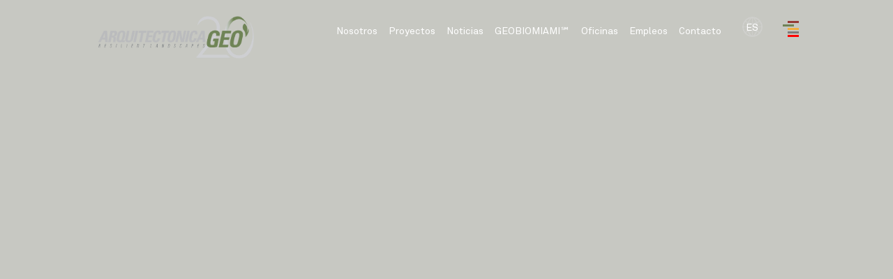

--- FILE ---
content_type: text/html;charset=UTF-8
request_url: https://es.arquitectonicageo.com/project/umlakesidevillage/
body_size: 29009
content:
<!DOCTYPE html>
<html lang="es">
<head>
    <meta charset="UTF-8">
    <meta name="viewport" content="width=device-width, initial-scale=1.0, maximum-scale=1.0, user-scalable=no"/>
    <link rel="profile" href="https://gmpg.org/xfn/11">
                <link rel="shortcut icon" type="image/png" href="https://arquitectonicageo.com/project/umlakesidevillage/410"/>
        


    <!--mp_linkcode_begins-->
        <script src="https://arquitectonicageo.com/wp-content/themes/arq/mp_linkcode.js"></script>
    <!--mp_linkcode_ends-->
    <!--– mp_snippet_begins -->
    <script>
    MP.UrlLang='es';
    MP.SrcUrl=decodeURIComponent('https%3A%2F%2Farquitectonicageo.com%2Fproject%2Fumlakesidevillage%2F');
    MP.oSite=decodeURIComponent('https%3A%2F%2Farquitectonica.com%2F');
    MP.tSite=decodeURIComponent('https%3A%2F%2Fes.arquitectonica.com%2F');
    MP.init();
    </script>
    <!--– mp_snippet_ends -->

    <!-- Google tag (gtag.js) --> <script async src=https://www.googletagmanager.com/gtag/js?id=G-PS24C8NGJ0></script> <script> window.dataLayer = window.dataLayer || []; function gtag(){dataLayer.push(arguments);} gtag('js', new Date()); gtag('config', 'G-4JLSWWLQH1'); </script>


    <script type="text/javascript" data-cookieconsent="ignore">
	window.dataLayer = window.dataLayer || [];

	function gtag() {
		dataLayer.push(arguments);
	}

	gtag("consent", "default", {
		ad_personalization: "denied",
		ad_storage: "denied",
		ad_user_data: "denied",
		analytics_storage: "denied",
		functionality_storage: "denied",
		personalization_storage: "denied",
		security_storage: "granted",
		wait_for_update: 500,
	});
	gtag("set", "ads_data_redaction", true);
	</script>
<script type="text/javascript" id="Cookiebot" src="https://es.arquitectonica.com/_consent_cookiebot_com/uc.js" data-implementation="wp" data-cbid="ab9c6a54-f5a1-4da4-aff3-2832478ad5f0" data-blockingmode="auto"></script>
<meta name='robots' content='index, follow, max-image-preview:large, max-snippet:-1, max-video-preview:-1'/>

	<!-- This site is optimized with the Yoast SEO plugin v26.7 - https://yoast.com/wordpress/plugins/seo/ -->
	<title>Universidad de Miami - Lakeside Village - ArquitectonicaGEO</title>
	<meta name="description" content="Un nuevo complejo de viviendas para estudiantes, de uso mixto y 12.4 acres (540,000 pies cuadrados), compuesto por 25 edificios interconectados albergará a 1,115 estudiantes."/>
	<link rel="canonical" href="https://es.arquitectonicageo.com/project/umlakesidevillage/"/>
	<meta property="og:locale" content="en_US"/>
	<meta property="og:type" content="article"/>
	<meta property="og:title" content="Universidad de Miami - Lakeside Village - ArquitectonicaGEO"/>
	<meta property="og:description" content="Un nuevo complejo de viviendas para estudiantes, de uso mixto y 12.4 acres (540,000 pies cuadrados), compuesto por 25 edificios interconectados albergará a 1,115 estudiantes."/>
	<meta property="og:url" content="https://es.arquitectonicageo.com/project/umlakesidevillage/"/>
	<meta property="og:site_name" content="ArquitectonicaGEO"/>
	<meta property="article:modified_time" content="2025-05-28T16:36:19+00:00"/>
	<meta property="og:image" content="https://arquitectonicageo.com/wp-content/uploads/sites/3/2017/04/TIMG-UM-Lakeside-Village-Aerial-View.jpg"/>
	<meta property="og:image:width" content="460"/>
	<meta property="og:image:height" content="424"/>
	<meta property="og:image:type" content="image/jpeg"/>
	<meta name="twitter:card" content="summary_large_image"/>
	<meta name="twitter:label1" content="Est. reading time"/>
	<meta name="twitter:data1" content="1 minute"/>
	<script type="application/ld+json" class="yoast-schema-graph">{"@context":"https://schema.org","@graph":[{"@type":"WebPage","@id":"https://es.arquitectonicageo.com/project/umlakesidevillage/","url":"https://es.arquitectonicageo.com/project/umlakesidevillage/","name":"Universidad de Miami - Lakeside Village<!-- mp_trans 2 --> - <!-- mp_trans 2 -->ArquitectonicaGEO","isPartOf":{"@id":"https://es.arquitectonicageo.com/#website"},"primaryImageOfPage":{"@id":"https://es.arquitectonicageo.com/project/umlakesidevillage/#primaryimage"},"image":{"@id":"https://es.arquitectonicageo.com/project/umlakesidevillage/#primaryimage"},"thumbnailUrl":"https://arquitectonicageo.com/wp-content/uploads/sites/3/2017/04/TIMG-UM-Lakeside-Village-Aerial-View.jpg","datePublished":"2017-04-21T20:12:11+00:00","dateModified":"2025-05-28T16:36:19+00:00","description":"Un nuevo complejo de viviendas para estudiantes, de uso mixto y 12.4 acres (540,000 pies cuadrados), compuesto por 25 edificios interconectados albergará a 1,115 estudiantes.","breadcrumb":{"@id":"https://es.arquitectonicageo.com/project/umlakesidevillage/#breadcrumb"},"inLanguage":"en-US","potentialAction":[{"@type":"ReadAction","target":["https://es.arquitectonicageo.com/project/umlakesidevillage/"]}]},{"@type":"ImageObject","inLanguage":"en-US","@id":"https://es.arquitectonicageo.com/project/umlakesidevillage/#primaryimage","url":"https://arquitectonicageo.com/wp-content/uploads/sites/3/2017/04/TIMG-UM-Lakeside-Village-Aerial-View.jpg","contentUrl":"https://arquitectonicageo.com/wp-content/uploads/sites/3/2017/04/TIMG-UM-Lakeside-Village-Aerial-View.jpg","width":460,"height":424},{"@type":"BreadcrumbList","@id":"https://es.arquitectonicageo.com/project/umlakesidevillage/#breadcrumb","itemListElement":[{"@type":"ListItem","position":1,"name":"Inicio","item":"https://es.arquitectonicageo.com/"},{"@type":"ListItem","position":2,"name":"Proyectos","item":"https://es.arquitectonicageo.com/project/"},{"@type":"ListItem","position":3,"name":"Universidad de Miami - Lakeside Village"}]},{"@type":"WebSite","@id":"https://es.arquitectonicageo.com/#website","url":"https://es.arquitectonicageo.com/","name":"ArquitectonicaGEO","description":"Paisajes resilientes","publisher":{"@id":"https://es.arquitectonicageo.com/#organization"},"potentialAction":[{"@type":"SearchAction","target":{"@type":"EntryPoint","urlTemplate":"https://es.arquitectonicageo.com/?s={search_term_string}"},"query-input":{"@type":"PropertyValueSpecification","valueRequired":true,"valueName":"search_term_string"}}],"inLanguage":"en-US"},{"@type":"Organización","@id":"https://es.arquitectonicageo.com/#organization","name":"ArquitectonicaGEO","url":"https://es.arquitectonicageo.com/","logo":{"@type":"ImageObject","inLanguage":"en-US","@id":"https://es.arquitectonicageo.com/#/schema/logo/image/","url":"https://arquitectonicageo.com/wp-content/uploads/sites/3/2025/10/site-logo.png","contentUrl":"https://arquitectonicageo.com/wp-content/uploads/sites/3/2025/10/site-logo.png","width":696,"height":696,"caption":"ArquitectonicaGEO"},"image":{"@id":"https://es.arquitectonicageo.com/#/schema/logo/image/"}}]}</script>
	<!-- / Yoast SEO plugin. -->


<link rel="alternate" title="oEmbed (JSON)" type="application/json+oembed" href="https://arquitectonicageo.com/wp-json/oembed/1.0/embed?url=https%3A%2F%2Farquitectonicageo.com%2Fproject%2Fumlakesidevillage%2F"/>
<link rel="alternate" title="oEmbed (XML)" type="text/xml+oembed" href="https://arquitectonicageo.com/wp-json/oembed/1.0/embed?url=https%3A%2F%2Farquitectonicageo.com%2Fproject%2Fumlakesidevillage%2F&#038;format=xml"/>
<style id='wp-img-auto-sizes-contain-inline-css' type='text/css'>
img:is([sizes=auto i],[sizes^="auto," i]){contain-intrinsic-size:3000px 1500px}
/*# sourceURL=wp-img-auto-sizes-contain-inline-css */
</style>
<style id='wp-emoji-styles-inline-css' type='text/css'>

	img.wp-smiley, img.emoji {
		display: inline !important;
		border: none !important;
		box-shadow: none !important;
		height: 1em !important;
		width: 1em !important;
		margin: 0 0.07em !important;
		vertical-align: -0.1em !important;
		background: none !important;
		padding: 0 !important;
	}
/*# sourceURL=wp-emoji-styles-inline-css */
</style>
<style id='wp-block-library-inline-css' type='text/css'>
:root{--wp-block-synced-color:#7a00df;--wp-block-synced-color--rgb:122,0,223;--wp-bound-block-color:var(--wp-block-synced-color);--wp-editor-canvas-background:#ddd;--wp-admin-theme-color:#007cba;--wp-admin-theme-color--rgb:0,124,186;--wp-admin-theme-color-darker-10:#006ba1;--wp-admin-theme-color-darker-10--rgb:0,107,160.5;--wp-admin-theme-color-darker-20:#005a87;--wp-admin-theme-color-darker-20--rgb:0,90,135;--wp-admin-border-width-focus:2px}@media (min-resolution:192dpi){:root{--wp-admin-border-width-focus:1.5px}}.wp-element-button{cursor:pointer}:root .has-very-light-gray-background-color{background-color:#eee}:root .has-very-dark-gray-background-color{background-color:#313131}:root .has-very-light-gray-color{color:#eee}:root .has-very-dark-gray-color{color:#313131}:root .has-vivid-green-cyan-to-vivid-cyan-blue-gradient-background{background:linear-gradient(135deg,#00d084,#0693e3)}:root .has-purple-crush-gradient-background{background:linear-gradient(135deg,#34e2e4,#4721fb 50%,#ab1dfe)}:root .has-hazy-dawn-gradient-background{background:linear-gradient(135deg,#faaca8,#dad0ec)}:root .has-subdued-olive-gradient-background{background:linear-gradient(135deg,#fafae1,#67a671)}:root .has-atomic-cream-gradient-background{background:linear-gradient(135deg,#fdd79a,#004a59)}:root .has-nightshade-gradient-background{background:linear-gradient(135deg,#330968,#31cdcf)}:root .has-midnight-gradient-background{background:linear-gradient(135deg,#020381,#2874fc)}:root{--wp--preset--font-size--normal:16px;--wp--preset--font-size--huge:42px}.has-regular-font-size{font-size:1em}.has-larger-font-size{font-size:2.625em}.has-normal-font-size{font-size:var(--wp--preset--font-size--normal)}.has-huge-font-size{font-size:var(--wp--preset--font-size--huge)}.has-text-align-center{text-align:center}.has-text-align-left{text-align:left}.has-text-align-right{text-align:right}.has-fit-text{white-space:nowrap!important}#end-resizable-editor-section{display:none}.aligncenter{clear:both}.items-justified-left{justify-content:flex-start}.items-justified-center{justify-content:center}.items-justified-right{justify-content:flex-end}.items-justified-space-between{justify-content:space-between}.screen-reader-text{border:0;clip-path:inset(50%);height:1px;margin:-1px;overflow:hidden;padding:0;position:absolute;width:1px;word-wrap:normal!important}.screen-reader-text:focus{background-color:#ddd;clip-path:none;color:#444;display:block;font-size:1em;height:auto;left:5px;line-height:normal;padding:15px 23px 14px;text-decoration:none;top:5px;width:auto;z-index:100000}html :where(.has-border-color){border-style:solid}html :where([style*=border-top-color]){border-top-style:solid}html :where([style*=border-right-color]){border-right-style:solid}html :where([style*=border-bottom-color]){border-bottom-style:solid}html :where([style*=border-left-color]){border-left-style:solid}html :where([style*=border-width]){border-style:solid}html :where([style*=border-top-width]){border-top-style:solid}html :where([style*=border-right-width]){border-right-style:solid}html :where([style*=border-bottom-width]){border-bottom-style:solid}html :where([style*=border-left-width]){border-left-style:solid}html :where(img[class*=wp-image-]){height:auto;max-width:100%}:where(figure){margin:0 0 1em}html :where(.is-position-sticky){--wp-admin--admin-bar--position-offset:var(--wp-admin--admin-bar--height,0px)}@media screen and (max-width:600px){html :where(.is-position-sticky){--wp-admin--admin-bar--position-offset:0px}}

/*# sourceURL=wp-block-library-inline-css */
</style><style id='global-styles-inline-css' type='text/css'>
:root{--wp--preset--aspect-ratio--square: 1;--wp--preset--aspect-ratio--4-3: 4/3;--wp--preset--aspect-ratio--3-4: 3/4;--wp--preset--aspect-ratio--3-2: 3/2;--wp--preset--aspect-ratio--2-3: 2/3;--wp--preset--aspect-ratio--16-9: 16/9;--wp--preset--aspect-ratio--9-16: 9/16;--wp--preset--color--black: #000000;--wp--preset--color--cyan-bluish-gray: #abb8c3;--wp--preset--color--white: #ffffff;--wp--preset--color--pale-pink: #f78da7;--wp--preset--color--vivid-red: #cf2e2e;--wp--preset--color--luminous-vivid-orange: #ff6900;--wp--preset--color--luminous-vivid-amber: #fcb900;--wp--preset--color--light-green-cyan: #7bdcb5;--wp--preset--color--vivid-green-cyan: #00d084;--wp--preset--color--pale-cyan-blue: #8ed1fc;--wp--preset--color--vivid-cyan-blue: #0693e3;--wp--preset--color--vivid-purple: #9b51e0;--wp--preset--gradient--vivid-cyan-blue-to-vivid-purple: linear-gradient(135deg,rgb(6,147,227) 0%,rgb(155,81,224) 100%);--wp--preset--gradient--light-green-cyan-to-vivid-green-cyan: linear-gradient(135deg,rgb(122,220,180) 0%,rgb(0,208,130) 100%);--wp--preset--gradient--luminous-vivid-amber-to-luminous-vivid-orange: linear-gradient(135deg,rgb(252,185,0) 0%,rgb(255,105,0) 100%);--wp--preset--gradient--luminous-vivid-orange-to-vivid-red: linear-gradient(135deg,rgb(255,105,0) 0%,rgb(207,46,46) 100%);--wp--preset--gradient--very-light-gray-to-cyan-bluish-gray: linear-gradient(135deg,rgb(238,238,238) 0%,rgb(169,184,195) 100%);--wp--preset--gradient--cool-to-warm-spectrum: linear-gradient(135deg,rgb(74,234,220) 0%,rgb(151,120,209) 20%,rgb(207,42,186) 40%,rgb(238,44,130) 60%,rgb(251,105,98) 80%,rgb(254,248,76) 100%);--wp--preset--gradient--blush-light-purple: linear-gradient(135deg,rgb(255,206,236) 0%,rgb(152,150,240) 100%);--wp--preset--gradient--blush-bordeaux: linear-gradient(135deg,rgb(254,205,165) 0%,rgb(254,45,45) 50%,rgb(107,0,62) 100%);--wp--preset--gradient--luminous-dusk: linear-gradient(135deg,rgb(255,203,112) 0%,rgb(199,81,192) 50%,rgb(65,88,208) 100%);--wp--preset--gradient--pale-ocean: linear-gradient(135deg,rgb(255,245,203) 0%,rgb(182,227,212) 50%,rgb(51,167,181) 100%);--wp--preset--gradient--electric-grass: linear-gradient(135deg,rgb(202,248,128) 0%,rgb(113,206,126) 100%);--wp--preset--gradient--midnight: linear-gradient(135deg,rgb(2,3,129) 0%,rgb(40,116,252) 100%);--wp--preset--font-size--small: 13px;--wp--preset--font-size--medium: 20px;--wp--preset--font-size--large: 36px;--wp--preset--font-size--x-large: 42px;--wp--preset--spacing--20: 0.44rem;--wp--preset--spacing--30: 0.67rem;--wp--preset--spacing--40: 1rem;--wp--preset--spacing--50: 1.5rem;--wp--preset--spacing--60: 2.25rem;--wp--preset--spacing--70: 3.38rem;--wp--preset--spacing--80: 5.06rem;--wp--preset--shadow--natural: 6px 6px 9px rgba(0, 0, 0, 0.2);--wp--preset--shadow--deep: 12px 12px 50px rgba(0, 0, 0, 0.4);--wp--preset--shadow--sharp: 6px 6px 0px rgba(0, 0, 0, 0.2);--wp--preset--shadow--outlined: 6px 6px 0px -3px rgb(255, 255, 255), 6px 6px rgb(0, 0, 0);--wp--preset--shadow--crisp: 6px 6px 0px rgb(0, 0, 0);}:where(.is-layout-flex){gap: 0.5em;}:where(.is-layout-grid){gap: 0.5em;}body .is-layout-flex{display: flex;}.is-layout-flex{flex-wrap: wrap;align-items: center;}.is-layout-flex > :is(*, div){margin: 0;}body .is-layout-grid{display: grid;}.is-layout-grid > :is(*, div){margin: 0;}:where(.wp-block-columns.is-layout-flex){gap: 2em;}:where(.wp-block-columns.is-layout-grid){gap: 2em;}:where(.wp-block-post-template.is-layout-flex){gap: 1.25em;}:where(.wp-block-post-template.is-layout-grid){gap: 1.25em;}.has-black-color{color: var(--wp--preset--color--black) !important;}.has-cyan-bluish-gray-color{color: var(--wp--preset--color--cyan-bluish-gray) !important;}.has-white-color{color: var(--wp--preset--color--white) !important;}.has-pale-pink-color{color: var(--wp--preset--color--pale-pink) !important;}.has-vivid-red-color{color: var(--wp--preset--color--vivid-red) !important;}.has-luminous-vivid-orange-color{color: var(--wp--preset--color--luminous-vivid-orange) !important;}.has-luminous-vivid-amber-color{color: var(--wp--preset--color--luminous-vivid-amber) !important;}.has-light-green-cyan-color{color: var(--wp--preset--color--light-green-cyan) !important;}.has-vivid-green-cyan-color{color: var(--wp--preset--color--vivid-green-cyan) !important;}.has-pale-cyan-blue-color{color: var(--wp--preset--color--pale-cyan-blue) !important;}.has-vivid-cyan-blue-color{color: var(--wp--preset--color--vivid-cyan-blue) !important;}.has-vivid-purple-color{color: var(--wp--preset--color--vivid-purple) !important;}.has-black-background-color{background-color: var(--wp--preset--color--black) !important;}.has-cyan-bluish-gray-background-color{background-color: var(--wp--preset--color--cyan-bluish-gray) !important;}.has-white-background-color{background-color: var(--wp--preset--color--white) !important;}.has-pale-pink-background-color{background-color: var(--wp--preset--color--pale-pink) !important;}.has-vivid-red-background-color{background-color: var(--wp--preset--color--vivid-red) !important;}.has-luminous-vivid-orange-background-color{background-color: var(--wp--preset--color--luminous-vivid-orange) !important;}.has-luminous-vivid-amber-background-color{background-color: var(--wp--preset--color--luminous-vivid-amber) !important;}.has-light-green-cyan-background-color{background-color: var(--wp--preset--color--light-green-cyan) !important;}.has-vivid-green-cyan-background-color{background-color: var(--wp--preset--color--vivid-green-cyan) !important;}.has-pale-cyan-blue-background-color{background-color: var(--wp--preset--color--pale-cyan-blue) !important;}.has-vivid-cyan-blue-background-color{background-color: var(--wp--preset--color--vivid-cyan-blue) !important;}.has-vivid-purple-background-color{background-color: var(--wp--preset--color--vivid-purple) !important;}.has-black-border-color{border-color: var(--wp--preset--color--black) !important;}.has-cyan-bluish-gray-border-color{border-color: var(--wp--preset--color--cyan-bluish-gray) !important;}.has-white-border-color{border-color: var(--wp--preset--color--white) !important;}.has-pale-pink-border-color{border-color: var(--wp--preset--color--pale-pink) !important;}.has-vivid-red-border-color{border-color: var(--wp--preset--color--vivid-red) !important;}.has-luminous-vivid-orange-border-color{border-color: var(--wp--preset--color--luminous-vivid-orange) !important;}.has-luminous-vivid-amber-border-color{border-color: var(--wp--preset--color--luminous-vivid-amber) !important;}.has-light-green-cyan-border-color{border-color: var(--wp--preset--color--light-green-cyan) !important;}.has-vivid-green-cyan-border-color{border-color: var(--wp--preset--color--vivid-green-cyan) !important;}.has-pale-cyan-blue-border-color{border-color: var(--wp--preset--color--pale-cyan-blue) !important;}.has-vivid-cyan-blue-border-color{border-color: var(--wp--preset--color--vivid-cyan-blue) !important;}.has-vivid-purple-border-color{border-color: var(--wp--preset--color--vivid-purple) !important;}.has-vivid-cyan-blue-to-vivid-purple-gradient-background{background: var(--wp--preset--gradient--vivid-cyan-blue-to-vivid-purple) !important;}.has-light-green-cyan-to-vivid-green-cyan-gradient-background{background: var(--wp--preset--gradient--light-green-cyan-to-vivid-green-cyan) !important;}.has-luminous-vivid-amber-to-luminous-vivid-orange-gradient-background{background: var(--wp--preset--gradient--luminous-vivid-amber-to-luminous-vivid-orange) !important;}.has-luminous-vivid-orange-to-vivid-red-gradient-background{background: var(--wp--preset--gradient--luminous-vivid-orange-to-vivid-red) !important;}.has-very-light-gray-to-cyan-bluish-gray-gradient-background{background: var(--wp--preset--gradient--very-light-gray-to-cyan-bluish-gray) !important;}.has-cool-to-warm-spectrum-gradient-background{background: var(--wp--preset--gradient--cool-to-warm-spectrum) !important;}.has-blush-light-purple-gradient-background{background: var(--wp--preset--gradient--blush-light-purple) !important;}.has-blush-bordeaux-gradient-background{background: var(--wp--preset--gradient--blush-bordeaux) !important;}.has-luminous-dusk-gradient-background{background: var(--wp--preset--gradient--luminous-dusk) !important;}.has-pale-ocean-gradient-background{background: var(--wp--preset--gradient--pale-ocean) !important;}.has-electric-grass-gradient-background{background: var(--wp--preset--gradient--electric-grass) !important;}.has-midnight-gradient-background{background: var(--wp--preset--gradient--midnight) !important;}.has-small-font-size{font-size: var(--wp--preset--font-size--small) !important;}.has-medium-font-size{font-size: var(--wp--preset--font-size--medium) !important;}.has-large-font-size{font-size: var(--wp--preset--font-size--large) !important;}.has-x-large-font-size{font-size: var(--wp--preset--font-size--x-large) !important;}
/*# sourceURL=global-styles-inline-css */
</style>

<style id='classic-theme-styles-inline-css' type='text/css'>
/*! This file is auto-generated */
.wp-block-button__link{color:#fff;background-color:#32373c;border-radius:9999px;box-shadow:none;text-decoration:none;padding:calc(.667em + 2px) calc(1.333em + 2px);font-size:1.125em}.wp-block-file__button{background:#32373c;color:#fff;text-decoration:none}
/*# sourceURL=/wp-includes/css/classic-themes.min.css */
</style>
<link rel='stylesheet' id='ctct_form_styles-css' href='https://es.arquitectonicageo.com/wp-content/plugins/constant-contact-forms/assets/css/style.css?ver=2.14.2' type='text/css' media='all'/>
<link rel='stylesheet' id='contact-form-7-css' href='https://es.arquitectonicageo.com/wp-content/plugins/contact-form-7/includes/css/styles.css?ver=6.1.4' type='text/css' media='all'/>
<link rel='stylesheet' id='pdfprnt_frontend-css' href='https://es.arquitectonicageo.com/wp-content/plugins/pdf-print/css/frontend.css?ver=2.4.5' type='text/css' media='all'/>
<link rel='stylesheet' id='bootstrap-css' href='https://es.arquitectonicageo.com/wp-content/themes/arq/css/bootstrap.css?ver=4.0.1' type='text/css' media='all'/>
<link rel='stylesheet' id='slick-css' href='https://es.arquitectonicageo.com/wp-content/themes/arq/css/slick.css?ver=4.0.1' type='text/css' media='all'/>
<link rel='stylesheet' id='magnific-popup-css' href='https://es.arquitectonicageo.com/wp-content/themes/arq/css/magnific-popup.css?ver=4.0.1' type='text/css' media='all'/>
<link rel='stylesheet' id='select2-css' href='https://es.arquitectonicageo.com/wp-content/themes/arq/css/select2.min.css?ver=4.0.1' type='text/css' media='all'/>
<link rel='stylesheet' id='style-skin-dark-css' href='https://es.arquitectonicageo.com/wp-content/themes/arq/css/skin-geo.css?ver=4.0.1' type='text/css' media='all'/>
<link rel='stylesheet' id='style-css' href='https://es.arquitectonicageo.com/wp-content/themes/arq/style.css?ver=4.0.2' type='text/css' media='all'/>
<link rel='stylesheet' id='simple-social-icons-font-css' href='https://es.arquitectonicageo.com/wp-content/plugins/simple-social-icons/css/style.css?ver=4.0.0' type='text/css' media='all'/>
<link rel='stylesheet' id='js_composer_front-css' href='https://es.arquitectonicageo.com/wp-content/plugins/js_composer/assets/css/js_composer.min.css?ver=8.2' type='text/css' media='all'/>
<link rel='stylesheet' id='js_composer_custom_css-css' href='https://es.arquitectonicageo.com/wp-content/uploads/sites/3/js_composer/custom.css?ver=8.2' type='text/css' media='all'/>
<script type="text/javascript" src="https://es.arquitectonicageo.com/wp-includes/js/jquery/jquery.min.js?ver=3.7.1" id="jquery-core-js"></script>
<script type="text/javascript" src="https://es.arquitectonicageo.com/wp-includes/js/jquery/jquery-migrate.min.js?ver=3.4.1" id="jquery-migrate-js"></script>
<script></script><link rel="https://api.w.org/" href="https://arquitectonicageo.com/wp-json/"/><link rel="EditURI" type="application/rsd+xml" title="RSD" href="https://arquitectonicageo.com/xmlrpc.php?rsd"/>
<meta name="generator" content="WordPress 6.9"/>
<link rel='shortlink' href='https://arquitectonicageo.com/?p=926'/>
<meta name="generator" content="Powered by WPBakery Page Builder - drag and drop page builder for WordPress."/>
<meta name="redi-version" content="1.2.7"/><link rel="icon" href="https://arquitectonicageo.com/wp-content/uploads/sites/3/2020/03/cropped-favicon-geo-32x32.png" sizes="32x32"/>
<link rel="icon" href="https://arquitectonicageo.com/wp-content/uploads/sites/3/2020/03/cropped-favicon-geo-192x192.png" sizes="192x192"/>
<link rel="apple-touch-icon" href="https://arquitectonicageo.com/wp-content/uploads/sites/3/2020/03/cropped-favicon-geo-180x180.png"/>
<meta name="msapplication-TileImage" content="https://arquitectonicageo.com/wp-content/uploads/sites/3/2020/03/cropped-favicon-geo-270x270.png"/>
		<style type="text/css" id="wp-custom-css">
			.social-media li:nth-child(4){
	display:none;
	visibility:hidden;
}
.social-media li:nth-child(3){
	border-right: 1px solid #919090;
}		</style>
		<noscript><style> .wpb_animate_when_almost_visible { opacity: 1; }</style></noscript>
<link rel="stylesheet" type="text/css" href="https://es.arquitectonicageo.com/mp/custom_CSS/mpCSS.css">
</head>
<body data-rsssl=1 class="wp-singular project-template-default single single-project postid-926 wp-theme-arq ctct-arq wpb-js-composer js-comp-ver-8.2 vc_responsive">

    <div id="website-wrapper" class="project geo active">
        <header id="main-header" class="project  geo">

            <div class="container">
                                                    <a class="logo" href="https://es.arquitectonicageo.com/">
                        <img class="logo-default" src="https://arquitectonicageo.com/wp-content/uploads/sites/3/2025/06/GEO-20-Years-Logo_Full-Logo.png" alt="logo"/>
                                                    <img class="logo-white" src="https://arquitectonicageo.com/wp-content/uploads/sites/3/2025/06/GEO-20-Years-Logo_Full-Logo.png" alt="logo"/>
                                            </a>
                
                                <div class="site-icon">
                    <span class="first element"></span>
                    <span class="second element active"></span>
                    <span class="third element"></span>
                    <span class="fourth element"></span>
                                      <span class="red element"></span>
                </div>
                <!--mp_global_switch_begins-->
                <a mporgnav class="user-locale" href="#" onclick="return chooser();
                function chooser(){
                var script=document.createElement('SCRIPT');
                script.src='https://arquitectonicacom.mpeasylink.com/mpel/mpel_chooser.js';
                document.body.appendChild(script);
                window.scroll({top:0,left:0,behavior:'smooth'});
                return false;
                }" title="Global Switch">ES</a>
                <!--mp_global_switch_ends-->
                <nav id="main-menu" class="main-menu hidden-sm hidden-xs"><ul id="menu-main-menu" class="menu clearfix"><li id="menu-item-188" class="menu-item menu-item-type-post_type menu-item-object-page menu-item-188"><a href="https://es.arquitectonicageo.com/about/">Nosotros</a></li>
<li id="menu-item-133" class="menu-item menu-item-type-post_type menu-item-object-page menu-item-133"><a href="https://es.arquitectonicageo.com/projects/">Proyectos</a></li>
<li id="menu-item-310" class="menu-item menu-item-type-post_type menu-item-object-page menu-item-310"><a href="https://es.arquitectonicageo.com/news/">Noticias</a></li>
<li id="menu-item-5197" class="menu-item menu-item-type-post_type menu-item-object-page menu-item-has-children menu-item-5197"><a href="https://es.arquitectonicageo.com/geobiomiami/">GEOBIOMIAMI℠</a>
<ul class="sub-menu">
	<li id="menu-item-5245" class="menu-item menu-item-type-post_type menu-item-object-page menu-item-5245"><a href="https://es.arquitectonicageo.com/geobiomiami/stormwater-management/">Diseño paisajístico resiliente</a></li>
	<li id="menu-item-5199" class="menu-item menu-item-type-post_type menu-item-object-page menu-item-5199"><a href="https://es.arquitectonicageo.com/geobiomiami/urban-furniture/">Diseño de muebles urbanos</a></li>
	<li id="menu-item-5198" class="menu-item menu-item-type-post_type menu-item-object-page menu-item-5198"><a href="https://es.arquitectonicageo.com/geobiomiami/shopbook/">LIBRO GEOBIOMIAMI</a></li>
</ul>
</li>
<li id="menu-item-257" class="menu-item menu-item-type-post_type menu-item-object-page menu-item-257"><a href="https://es.arquitectonicageo.com/offices/">Oficinas</a></li>
<li id="menu-item-2183" class="menu-item menu-item-type-custom menu-item-object-custom menu-item-2183"><a target="_blank" href="https://es.arquitectonica.com/careers">Empleos</a></li>
<li id="menu-item-4697" class="menu-item menu-item-type-custom menu-item-object-custom menu-item-4697"><a target="_blank" href="https://es.arquitectonica.com/architecture/contact/">Contacto</a></li>
</ul></nav>
                <div class="menu-mobile-toggle hidden-lg hidden-md">
                    <span class="first"></span>
                    <span></span>
                    <span class="last"></span>
                </div>



            </div>
                    </header>

        <section id="main-content">
                                                                    <div id="single-project-slideshow">
                    <div class="hero ">
                                                                            <div class="slide" style="background-image: url(https://arquitectonicageo.com/wp-content/uploads/sites/3/2017/04/University-of-Miami-Lakeside-Village-ArquitectonicaGEO-main.jpg);">
                                <img src="https://arquitectonicageo.com/wp-content/uploads/sites/3/2017/04/University-of-Miami-Lakeside-Village-ArquitectonicaGEO-main.jpg" style="visibility: hidden; width: 100%; float: left;" alt="">
                            </div>
                                                    <div class="slide" style="background-image: url(https://arquitectonicageo.com/wp-content/uploads/sites/3/2017/04/UM-Lakeside-Village-Aerial-View-Render.jpg);">
                                <img src="https://arquitectonicageo.com/wp-content/uploads/sites/3/2017/04/UM-Lakeside-Village-Aerial-View-Render.jpg" style="visibility: hidden; width: 100%; float: left;" alt="">
                            </div>
                                                    <div class="slide" style="background-image: url(https://arquitectonicageo.com/wp-content/uploads/sites/3/2017/04/UM-Lakeside-Village-Pathways.jpg);">
                                <img src="https://arquitectonicageo.com/wp-content/uploads/sites/3/2017/04/UM-Lakeside-Village-Pathways.jpg" style="visibility: hidden; width: 100%; float: left;" alt="">
                            </div>
                                                    <div class="slide" style="background-image: url(https://arquitectonicageo.com/wp-content/uploads/sites/3/2017/04/UM-Lakeside-Village-Rain-Garden.jpg);">
                                <img src="https://arquitectonicageo.com/wp-content/uploads/sites/3/2017/04/UM-Lakeside-Village-Rain-Garden.jpg" style="visibility: hidden; width: 100%; float: left;" alt="">
                            </div>
                                                    <div class="slide" style="background-image: url(https://arquitectonicageo.com/wp-content/uploads/sites/3/2017/04/UM-Lakeside-Village-Volleyball.jpg);">
                                <img src="https://arquitectonicageo.com/wp-content/uploads/sites/3/2017/04/UM-Lakeside-Village-Volleyball.jpg" style="visibility: hidden; width: 100%; float: left;" alt="">
                            </div>
                                                    <div class="slide" style="background-image: url(https://arquitectonicageo.com/wp-content/uploads/sites/3/2017/04/UM-Lakeside-Village-Open-Space-1920x1080.jpg);">
                                <img src="https://arquitectonicageo.com/wp-content/uploads/sites/3/2017/04/UM-Lakeside-Village-Open-Space-1920x1080.jpg" style="visibility: hidden; width: 100%; float: left;" alt="">
                            </div>
                                                    <div class="slide" style="background-image: url(https://arquitectonicageo.com/wp-content/uploads/sites/3/2017/04/UM-Lakeside-Village-Canopy.jpg);">
                                <img src="https://arquitectonicageo.com/wp-content/uploads/sites/3/2017/04/UM-Lakeside-Village-Canopy.jpg" style="visibility: hidden; width: 100%; float: left;" alt="">
                            </div>
                                                    <div class="slide" style="background-image: url(https://arquitectonicageo.com/wp-content/uploads/sites/3/2017/04/UM-Lakeside-Village-Stilts.jpg);">
                                <img src="https://arquitectonicageo.com/wp-content/uploads/sites/3/2017/04/UM-Lakeside-Village-Stilts.jpg" style="visibility: hidden; width: 100%; float: left;" alt="">
                            </div>
                                                    <div class="slide" style="background-image: url(https://arquitectonicageo.com/wp-content/uploads/sites/3/2017/04/UM-Lakeside-Village-Plaza.jpg);">
                                <img src="https://arquitectonicageo.com/wp-content/uploads/sites/3/2017/04/UM-Lakeside-Village-Plaza.jpg" style="visibility: hidden; width: 100%; float: left;" alt="">
                            </div>
                                                    <div class="slide" style="background-image: url(https://arquitectonicageo.com/wp-content/uploads/sites/3/2017/04/UM-Lakeside-Village-Terrace.jpg);">
                                <img src="https://arquitectonicageo.com/wp-content/uploads/sites/3/2017/04/UM-Lakeside-Village-Terrace.jpg" style="visibility: hidden; width: 100%; float: left;" alt="">
                            </div>
                                                    <div class="slide" style="background-image: url(https://es.arquitectonica.com/img/arquitectonica/ES_27607.jpg);">
                                <img src="https://es.arquitectonica.com/img/arquitectonica/ES_27607.jpg" style="visibility: hidden; width: 100%; float: left;" alt="">
                            </div>
                                                    <div class="slide" style="background-image: url(https://es.arquitectonica.com/img/arquitectonica/ES_27608.jpg);">
                                <img src="https://es.arquitectonica.com/img/arquitectonica/ES_27608.jpg" style="visibility: hidden; width: 100%; float: left;" alt="">
                            </div>
                                            </div>
                    <div class="container caption-container">

                        <h1>Universidad de Miami - Lakeside Village</h1>
                        <div class="slideshow-pagination-wrapper">
                    
                                                            <div class="slide-counter">
                                    <span class="current">1</span>&nbsp;/&nbsp;12                                </div>
                            
                                <div class="slide-pagination">
                                
                                                                            <span>1</span>
                                                                            <span>2</span>
                                                                            <span>3</span>
                                                                            <span>4</span>
                                                                            <span>5</span>
                                                                            <span>6</span>
                                                                            <span>7</span>
                                                                            <span>8</span>
                                                                            <span>9</span>
                                                                            <span>10</span>
                                                                            <span>11</span>
                                                                            <span>12</span>
                                                                    </div>
                                                     </div>
                                                                            <div class="play-button"></div>
                            <div class="pause-button"></div>
                                                <div class="down-arrow"></div>
                    </div>
                </div>
                        <div id="content">
                <div id="single-project">
                    <div class="container">
                        <div class="row">
                            <div class="content-column col-lg-6 col-md-6 col-sm-6 col-xs-12">
                                                                                                <div class="information">
                                    <p class="" data-start="351" data-end="751"><strong data-start="351" data-end="501">Lakeside Village en la Universidad de Miami redefine la vida en el campus a través de la lente del paisajismo, la resiliencia y la conexión con el lugar.</strong> Ubicado en un sitio de 12.5 acres anteriormente pavimentado a lo largo del lago Osceola, este vibrante pueblo de viviendas estudiantiles de uso mixto transforma un estacionamiento frente al mar en un paisaje biodiverso y centrado en los peatones que combina la vida, el aprendizaje y la participación comunitaria.</p>
<p class="" data-start="753" data-end="1255">Diseñado por ArquitectonicaGEO en colaboración con el Departamento de Vivienda y Vida Residencial de la Universidad, Lakeside Village es la primera fase de un plan maestro de vivienda para todo el campus. Consta de 25 edificios interconectados elevados sobre el nivel del suelo, preservando el sitio para el espacio abierto y la activación del dominio público. El paisaje es central en el diseño: un jardín tropical continuo se teje a través del complejo, integrando rutas de circulación, nodos sociales e infraestructura verde resistente.</p>
<p class="" data-start="1257" data-end="1612">Una característica distintiva son los 60,000 pies cuadrados de extensos techos verdes inclinados en todas las estructuras, plantados con especies nativas con flores que evolucionan en praderas de bajo mantenimiento. Estos techos reducen la escorrentía de aguas pluviales, mitigan el efecto de isla de calor, apoyan a los polinizadores y están diseñados para soportar vientos de 200 mph, lo que subraya la estrategia de adaptación climática del sitio.</p>
<p class="" data-start="1614" data-end="2074">Jardines de lluvia a nivel del suelo, copas de árboles nativos y una superficie permeable del 70% hacen del proyecto un modelo de desarrollo de bajo impacto. Las plantaciones abarcan tres niveles verticales, ofreciendo una diversidad de microclimas y valor ecológico, mientras que los pasillos elevados y los patios aireados fomentan la conexión humana y el control climático pasivo. La piedra caliza cosechada en el sitio y los árboles de dosel recuperados se reutilizaron en el diseño, lo que reforzó el sentido de lugar y sostenibilidad.</p>
<p class="" data-start="2076" data-end="2306">Reconocido por la <a href="https://www.landscapeperformance.org/case-study-briefs/miami-lakeside-village"><strong data-start="2094" data-end="2162">Serie de Desempeño Paisajístico de la Fundación de Arquitectura Paisajística</strong></a>, Lakeside Village ejemplifica cómo el diseño integrado puede dar forma a entornos resistentes, saludables y atractivos para las futuras generaciones de estudiantes.</p>
                                                                            <div class="more-information">
                                            <p><strong>ASPECTOS DESTACADOS DEL PROYECTO</strong><br /> » Todo el proyecto cuenta con plantación autóctona y adaptativa.<br /> » Más de 74,000 pies cuadrados de dosel de árboles reubicados.<br /> » Las características de diseño innovadoras, como los espacios verdes en la azotea, un jardín de lluvia y la construcción esperada con certificación LEED Gold, respaldarán el<br /> iniciativas de sostenibilidad del campus y las comunidades locales.<br /> » Mejora la biodiversidad y la ecología en la planta baja, los jardines elevados, así como en los techos verdes a aproximadamente 70 pies de altura.<br /> » Escaparate de la sostenibilidad ambiental<br /> » Mejora la experiencia humana y la relación entre la naturaleza y el entorno construido.<br /> » Coordinación multidisciplinaria y administración de la construcción como principales impulsores de una implementación exitosa de la intención de diseño.</p>
                                        </div>
                                                                    </div>
                                
                                                                    <div class="buttons">
                                                                                    <a class="button toggle-more-content">Más</a>
                                                                            </div>
                                
                                <div class="meta">
                                    <span class="location-category" style="display:none">Norteamérica</span><span class="location-category" style="display:none">Florida</span>
                                                                            <div class="item strong item-location">
                                            <span class="title normal">Ubicación</span>&nbsp;<!-- mp_trans 9 -->Coral Gables, Florida<span class="country"></span>
                                        </div>
                                    
                                                                            <div class="item strong">
                                            <span class="title normal">Tipo</span>&nbsp;<!-- mp_trans_custom_parse_start delim=", " 10 --><a class="filter-trigger" href="https://es.arquitectonicageo.com/projects/?types=academic&order=ASC" data-modify="filter-types" data-modify-value="academic">Académico</a>, <a class="filter-trigger" href="https://es.arquitectonicageo.com/projects/?types=residential&order=ASC" data-modify="filter-types" data-modify-value="residential">Residencial</a>, <a class="filter-trigger" href="https://es.arquitectonicageo.com/projects/?types=parks&order=ASC" data-modify="filter-types" data-modify-value="parks">Parques y jardines</a>, <a class="filter-trigger" href="https://es.arquitectonicageo.com/projects/?types=mixed-use&order=ASC" data-modify="filter-types" data-modify-value="mixed-use">Uso mixto</a>, <a class="filter-trigger" href="https://es.arquitectonicageo.com/projects/?types=urban&order=ASC" data-modify="filter-types" data-modify-value="urban">Urbano</a>, <a class="filter-trigger" href="https://es.arquitectonicageo.com/projects/?types=student-housing&order=ASC" data-modify="filter-types" data-modify-value="student-housing">Viviendas para estudiantes</a>                                            
                                        <!-- mp_trans_custom_parse_end 10 --></div>
                                    
                                    
                                                                            <div class="item strong">
                                            <span class="title normal">Servicios</span>&nbsp;<!-- mp_trans_custom_parse_start delim=", " 10 -->Planificación maestra, Paisajismo, Diseño sustentable, Infraestructura verde <!-- mp_trans_custom_parse_end 10 --></div>
                                    
                                                                            <div class="item strong">
                                            <span class="title normal">Tamaño</span>&nbsp;<!-- mp_trans_custom_parse_start delim=" / " 11 -->546,000 pies cuadrados / 50,725 M<sup>2</sup> / 12.5 acres <!-- mp_trans_custom_parse_end 11 --></div>
                                    
                                                                    </div>

                                                                                                    <div class="awards">
                                        <div class="title">Premios</div>
                                        <div class="content"> * Premios ASLA de Florida (2023) | Categoría Institucional - Premio de Honor a la Sostenibilidad Ambiental - Premio de Honor<br /> * Arquitecto A+Premios (2021) | Ganador del premio Popular Choice en la categoría Urbano y Masterplan<br /> * Premios AIA de Diseño Florida/Caribe (2021) | Categoría: Sostenibilidad - Premio a la Excelencia </div>
                                    </div>
                                								<div class="pdfprnt-buttons"><a href="https://es.arquitectonicageo.com/project/umlakesidevillage/?print=pdf" class="pdfprnt-button pdfprnt-button-pdf" target="_blank"></a><a href="https://es.arquitectonicageo.com/project/umlakesidevillage/?print=print" class="pdfprnt-button pdfprnt-button-print" target="_blank"></a></div>                            </div>




                            <div class="column-slideshow col-lg-5 col-lg-offset-1 col-md-5 col-offset-md-1 col-sm-6 col-xs-12">
                                                                                                    <div id="side-slideshow">
                                                                                    <img src="https://arquitectonicageo.com/wp-content/uploads/sites/3/2017/04/UM-Lakeside-Village-Masterplan-620x620.jpg" width="620" height="620"/>
                                                                            </div>
                                                            </div>

                        </div>
                    </div>

                                                                <div class="related-items">
                            <div class="container">
                                <h2 class="related-items-title">Ítems relacionados</h2>
                            </div>
                            <div class="container"><div class="row"><div class="column col-sm-4"><div class="column-inner"><div class="single-image-element"><a href="https://therealdeal.com/miami/2017/01/28/um-prepares-to-spend-150m-for-dorm-complex/" target="_blank"><img decoding="async" class="lazy" src="https://arquitectonicageo.com/wp-content/uploads/sites/3/2017/03/um4.jpg" data-original="https://arquitectonicageo.com/wp-content/uploads/sites/3/2017/03/um4-340x340.jpg" alt="Imagen única"/></a><h2><a href="https://therealdeal.com/miami/2017/01/28/um-prepares-to-spend-150m-for-dorm-complex/" target="_blank">La UM planea gastar $155 millones para un complejo de dormitorios universitarios</a></h2></div></div></div><div class="column col-sm-4"><div class="column-inner"><div class="single-image-element"><a href="http://www.constructiondive.com/news/university-of-miami-proposes-100m-student-housing-expansion/435455/" target="_blank"><img decoding="async" class="lazy" src="https://arquitectonicageo.com/wp-content/uploads/sites/3/2017/03/um6.jpg" data-original="https://arquitectonicageo.com/wp-content/uploads/sites/3/2017/03/um6-340x340.jpg" alt="Imagen única"/></a><h2><a href="http://www.constructiondive.com/news/university-of-miami-proposes-100m-student-housing-expansion/435455/" target="_blank">La Universidad de Miami propone la expansión de viviendas para estudiantes por $100 millones</a></h2></div></div></div><div class="column col-sm-4"><div class="column-inner"><div class="single-image-element"><a href="http://www.themiamihurricane.com/2017/01/30/new-housing/" target="_blank"><img decoding="async" class="lazy" src="https://arquitectonicageo.com/wp-content/uploads/sites/3/2017/03/um5.jpg" data-original="https://arquitectonicageo.com/wp-content/uploads/sites/3/2017/03/um5-340x340.jpg" alt="Imagen única"/></a><h2><a href="http://www.themiamihurricane.com/2017/01/30/new-housing/" target="_blank">La Universidad de Miami pretende construir una residencia para estudiantes de $155 millones,</a></h2></div></div></div></div></div>
                        </div>
                                    </div>
            </div>
            </section>
<div class="container" id="footer-group">

  <div class="footer-left col-lg-8 col-md-7 col-sm-6 col-xs-12">
    <div class="new-footer-menu">
      <div class="menu-new-footer-menu-container"><ul id="menu-new-footer-menu" class="menu"><li id="menu-item-4687" class="menu-item menu-item-type-post_type menu-item-object-page menu-item-4687"><a href="https://es.arquitectonicageo.com/offices/">Oficinas</a></li>
<li id="menu-item-4698" class="menu-item menu-item-type-custom menu-item-object-custom menu-item-4698"><a target="_blank" href="https://es.arquitectonica.com/architecture/contact/">Contacto</a></li>
<li id="menu-item-2185" class="menu-item menu-item-type-custom menu-item-object-custom menu-item-2185"><a href="https://es.arquitectonica.com/photography-credits/">Créditos de fotografías</a></li>
<li id="menu-item-2187" class="menu-item menu-item-type-custom menu-item-object-custom menu-item-2187"><a href="https://es.arquitectonica.com/privacy-policy/">Política de privacidad</a></li>
<li id="menu-item-2186" class="menu-item menu-item-type-custom menu-item-object-custom menu-item-2186"><a href="https://es.arquitectonica.com/cookie-policy/">Política de cookies</a></li>
</ul></div>      </div>
      <p class="copyright">©2026 Arquitectonica International Corporation. Todos los derechos reservados.</p>
    </div>
    <div class="footer-right col-lg-4 col-md-5 col-sm-6 col-xs-12">
                    <a class="brochures-btn" href="javascript:void(0);">Folletos</a>
          <ul class="brochures">
                          <li>
                <a href="http://arquitectonica.com/geo/wp-content/uploads/sites/3/2016/11/ARQ_GEO.pdf" target="_blank">General</a>
              </li>
                        </ul>
                  <ul class="social-media no-float">
                      <li>
              <a href="https://www.facebook.com/ArquitectonicaGEO/" target="_blank">
                <img src="https://es.arquitectonicageo.com/wp-content/themes/arq/images/facebook.svg" alt="facebook"/>
              </a>
            </li>
                                  <li>
              <a href="https://www.instagram.com/arquitectonicageo/" target="_blank">
                <img src="https://es.arquitectonicageo.com/wp-content/themes/arq/images/instagram.svg" alt="facebook"/>
              </a>
            </li>
                                            <li>
              <a href="https://www.linkedin.com/company/arquitectonica" target="_blank">
                <img src="https://es.arquitectonicageo.com/wp-content/themes/arq/images/linkedin.svg" alt="facebook"/>
              </a>
            </li>
                                  <li>
              <a href="mailto:info@arquitectonica.com" target="_blank">
                <img src="https://es.arquitectonicageo.com/wp-content/themes/arq/images/email.svg" alt="facebook"/>
              </a>
            </li>
                    </ul>
      </div>
    </div>
  </div>
  
  <nav id="main-menu-mobile" class="main-menu"><ul id="menu-main-menu-1" class="menu clearfix"><li class="menu-item menu-item-type-post_type menu-item-object-page menu-item-188"><a href="https://es.arquitectonicageo.com/about/">Nosotros</a></li>
<li class="menu-item menu-item-type-post_type menu-item-object-page menu-item-133"><a href="https://es.arquitectonicageo.com/projects/">Proyectos</a></li>
<li class="menu-item menu-item-type-post_type menu-item-object-page menu-item-310"><a href="https://es.arquitectonicageo.com/news/">Noticias</a></li>
<li class="menu-item menu-item-type-post_type menu-item-object-page menu-item-has-children menu-item-5197"><a href="https://es.arquitectonicageo.com/geobiomiami/">GEOBIOMIAMI℠</a>
<ul class="sub-menu">
	<li class="menu-item menu-item-type-post_type menu-item-object-page menu-item-5245"><a href="https://es.arquitectonicageo.com/geobiomiami/stormwater-management/">Diseño paisajístico resiliente</a></li>
	<li class="menu-item menu-item-type-post_type menu-item-object-page menu-item-5199"><a href="https://es.arquitectonicageo.com/geobiomiami/urban-furniture/">Diseño de muebles urbanos</a></li>
	<li class="menu-item menu-item-type-post_type menu-item-object-page menu-item-5198"><a href="https://es.arquitectonicageo.com/geobiomiami/shopbook/">LIBRO GEOBIOMIAMI</a></li>
</ul>
</li>
<li class="menu-item menu-item-type-post_type menu-item-object-page menu-item-257"><a href="https://es.arquitectonicageo.com/offices/">Oficinas</a></li>
<li class="menu-item menu-item-type-custom menu-item-object-custom menu-item-2183"><a target="_blank" href="https://es.arquitectonica.com/careers">Empleos</a></li>
<li class="menu-item menu-item-type-custom menu-item-object-custom menu-item-4697"><a target="_blank" href="https://es.arquitectonica.com/architecture/contact/">Contacto</a></li>
</ul></nav>  <!--mp_global_switch_begins-->
  <a mporgnav class="user-locale mobile" href="#" onclick="return chooser(); 
  function chooser() {
    var script=document.createElement('SCRIPT');
    script.src='https://arquitectonicacom.mpeasylink.com/mpel/mpel_chooser.js';
    document.body.appendChild(script);
    window.scroll({top:0,left:0,behavior:'smooth'});
    return false;
    }" title="Global Switch">ES</a>
  <!--mp_global_switch_ends-->
  <div id="main-menu-mobile-overlay"></div>
  <div id="site-navigation">
  <span class="close-icon">
    <svg viewBox="0 0 12 13" xmlns="http://www.w3.org/2000/svg">
      <g fill-rule="evenodd">
        <path d="M.606.75L0 1.356l10.91 10.91.606-.606"/>
        <path d="M10.91.75L0 11.66l.607.606 10.91-10.91"/>
      </g>
    </svg>
  </span>
  <ul>
    <li>
      <a class="main" href="http://es.arquitectonica.com/architecture/" aria-label="Visit Arquitectonica main website">
        <span class="logo">
          <svg version="1.2" baseProfile="tiny" xmlns="http://www.w3.org/2000/svg" viewBox="0 0 756 82.5" overflow="scroll">
            <g fill="#A93D32">
              <path d="M0 81.1L39.1 1.3h22l4.7 79.8H48.2l-.7-17.7H24.8l-8.3 17.7H0zm45.9-64.4h-.2l-15 34.5h15.9l-.7-34.5zm40.4 64.5H69.6l17-79.8h30.8c11.4 0 17.1 7.3 14.2 20.9-2.2 10.2-7.8 17.8-19 19.6v.2c3.6.4 14.2 1.3 11.1 15.7-1.1 5.1-3.9 20.1-3.1 23.4h-16.4c-1.2-4.9.4-10.3 1.5-15.5 2-9.5 4.6-17.6-8.2-17.6h-4.3l-6.9 33.1zM96 35.9h7.4c6.6 0 9.9-6.6 11-11.7 1.6-7.6-1-10.5-6.3-10.5h-7.4L96 35.9zm88.9 45.2h-23.5c-1.4 0-3.1.2-4.8.3-1.7.2-3.4.4-5 .4-24.7 0-25-12.9-19.1-40.7 4.4-21 8.7-41.1 36.2-41.1s23.3 20.1 18.8 41.2c-3.6 17.1-8.3 24.7-16.1 30.2l.2.2c2.6-.7 7.3-2.8 9-2.8h7l-2.7 12.3zm-14.3-39.9c4.3-20.5 5-29.3-4.4-29.3s-12.5 8.8-16.8 29.3c-4.2 19.9-4.9 28.7 4.5 28.7 9.4.1 12.5-8.8 16.7-28.7zm87.3-39.9l-12 56.6c-2.5 11.9-12 24.5-32.3 24.5-18.4 0-25.2-9.5-22-24.5l12-56.6h16.7l-11.8 55.5c-2.1 9.8 1.3 13.7 7.4 13.7 7.3 0 11.6-4.9 13.5-13.7l11.8-55.5h16.7zm-10.2 79.8l17-79.8h16.7l-17 79.8h-16.7zm93.7-79.8l-2.8 13.3H320l-14.1 66.6h-16.7l14.1-66.6h-18.6l2.8-13.3h53.9zm-10.8 79.8l17-79.8h43.6l-2.6 12.3h-26.9l-4.2 19.7h24.8l-2.6 12.3h-24.8l-5 23.3h27.7L375 81.1h-44.4zm56.6-39.9C391.7 20.1 395.9 0 423.5 0c17 0 21.9 9.4 17.6 26.5h-16.4c2.3-10.6 1.2-14.6-3.8-14.6-9.4 0-12.5 8.8-16.8 29.3-4.3 20.5-5 29.3 4.4 29.3 7.7 0 9.5-9.9 11.1-16.3H436c-4.5 21.3-14.5 28.2-30.1 28.2-27.5.1-23.2-20.3-18.7-41.2zM501.6 1.3l-2.8 13.3h-18.6l-14.1 66.6h-16.7l14.1-66.6H445l2.8-13.3h53.8z"/>
              <path d="M492 41.2C496.5 20.1 500.7 0 528.3 0c27.5 0 23.3 20.1 18.8 41.2-4.4 20.9-8.8 41.2-36.3 41.2-27.6.1-23.3-20.3-18.8-41.2zm38.1 0c4.3-20.5 5-29.3-4.4-29.3s-12.5 8.8-16.8 29.3c-4.3 20.5-5 29.3 4.4 29.3s12.5-8.8 16.8-29.3zm15.1 39.9l17-79.8h22.6l9.5 55.3h.2l11.7-55.3h15.6l-17 79.8h-22l-9.4-58.4h-.2l-12.4 58.4h-15.6zm67.7 0l17-79.8h16.7l-17 79.8h-16.7zm32.5-39.9C649.9 20.1 654.2 0 681.7 0c17 0 21.9 9.4 17.6 26.5h-16.4c2.3-10.6 1.2-14.6-3.8-14.6-9.4 0-12.5 8.8-16.8 29.3-4.3 20.5-5 29.3 4.4 29.3 7.7 0 9.5-9.9 11.1-16.3h16.5c-4.5 21.3-14.5 28.2-30.1 28.2-27.6.1-23.2-20.3-18.8-41.2zm44.8 39.9l39.1-79.8h22l4.7 79.8h-17.6l-.7-17.7H715l-8.3 17.7h-16.5zm45.9-64.4h-.2l-15 34.5h15.9l-.7-34.5z"/>
            </g>
          </svg>
        </span>
      </a>
    </li>
    <li>
      <a class="geo" href="https://es.arquitectonicageo.com/" aria-label="Visit GEO website">
        <span class="logo">
          <!-- <svg version="1.2" baseProfile="tiny" xmlns="http://www.w3.org/2000/svg" viewBox="0 0 937.4 82.8" overflow="scroll">
            <g class="fill-me" fill="#fff">
              <path d="M0 81.5L39.1 1.6h22l4.7 79.8H48.2l-.7-17.7H24.8l-8.3 17.7H0zM45.9 17h-.2l-15 34.5h15.9L45.9 17zm40.4 64.6H69.6l17-79.8h30.8c11.4 0 17.1 7.3 14.2 20.9-2.2 10.2-7.8 17.8-19 19.6v.2c3.6.4 14.2 1.3 11.1 15.7-1.1 5.1-3.9 20.1-3.1 23.4h-16.4c-1.2-4.9.4-10.3 1.5-15.5 2-9.5 4.6-17.6-8.2-17.6h-4.3l-6.9 33.1zM96 36.2h7.4c6.6 0 9.9-6.6 11-11.7 1.6-7.6-1-10.5-6.3-10.5h-7.4L96 36.2zm88.9 45.3h-23.5c-1.4 0-3.1.2-4.8.3-1.7.2-3.4.4-5 .4-24.7 0-25-12.9-19.1-40.7C137 20.4 141.3.3 168.8.3s23.3 20.1 18.8 41.2c-3.6 17.1-8.3 24.7-16.1 30.2l.2.2c2.6-.7 7.3-2.8 9-2.8h7l-2.8 12.4zm-14.3-40c4.3-20.5 5-29.3-4.4-29.3s-12.5 8.8-16.8 29.3c-4.2 19.9-4.9 28.7 4.5 28.7 9.4.1 12.5-8.8 16.7-28.7zm87.3-39.9l-12 56.6c-2.5 11.9-12 24.5-32.3 24.5-18.4 0-25.2-9.5-22-24.5l12-56.6h16.7l-11.8 55.5c-2.1 9.8 1.3 13.7 7.4 13.7 7.3 0 11.6-4.9 13.5-13.7l11.8-55.5h16.7zm-10.2 79.9l17-79.8h16.7l-17 79.8h-16.7zm93.7-79.9l-2.8 13.3H320l-14.1 66.6h-16.7l14.1-66.6h-18.6l2.8-13.3h53.9zm-10.8 79.9l17-79.8h43.6L388.6 14h-26.9l-4.2 19.7h24.8L379.7 46h-24.8l-5 23.3h27.7L375 81.5h-44.4zm56.6-40C391.7 20.4 396 .3 423.5.3c17 0 21.9 9.4 17.6 26.5h-16.4c2.3-10.6 1.2-14.6-3.8-14.6-9.4 0-12.5 8.8-16.8 29.3-4.3 20.5-5 29.3 4.4 29.3 7.7 0 9.5-9.9 11.1-16.3H436c-4.5 21.3-14.5 28.2-30.1 28.2-27.5.1-23.2-20.3-18.7-41.2zM501.6 1.6l-2.8 13.3h-18.6l-14.1 66.6h-16.7l14.1-66.6H445l2.8-13.3h53.8z"/>
              <path d="M492 41.5C496.5 20.4 500.8.3 528.3.3c27.5 0 23.3 20.1 18.8 41.2-4.4 20.9-8.8 41.2-36.3 41.2-27.6.1-23.3-20.3-18.8-41.2zm38.1 0c4.3-20.5 5-29.3-4.4-29.3s-12.5 8.8-16.8 29.3c-4.3 20.5-5 29.3 4.4 29.3s12.5-8.8 16.8-29.3zm15.1 40l17-79.8h22.6l9.5 55.3h.2l11.7-55.3h15.6l-17 79.8h-22l-9.4-58.4h-.2l-12.4 58.4h-15.6zm67.7 0l17-79.8h16.7l-17 79.8h-16.7zm32.5-40C649.9 20.4 654.2.3 681.7.3c17 0 21.9 9.4 17.6 26.5h-16.4c2.3-10.6 1.2-14.6-3.8-14.6-9.4 0-12.5 8.8-16.8 29.3-4.3 20.5-5 29.3 4.4 29.3 7.7 0 9.5-9.9 11.1-16.3h16.5c-4.5 21.3-14.5 28.2-30.1 28.2-27.6.1-23.2-20.3-18.8-41.2zm44.8 40l39.1-79.8h22l4.7 79.8h-17.6l-.7-17.7H715l-8.3 17.7h-16.5zM736.1 17h-.2l-15 34.5h15.9l-.7-34.5z"/>
            </g>
            <path d="M807.8 25.9c1.7-7.4 1.9-13.9-7-13.9-10.4 0-13.4 14-16.7 29.5-5.3 25-3.8 29.4 5.7 29.4 2.8 0 5.9-.7 8.6-1.5l3.8-17.7h-9.1l2.6-12.3h25.8l-8.6 40.5c-4.7.9-16.5 2.7-23.1 2.7-28.1 0-28.8-11.6-22.4-41.9C771.7 20.5 777 0 804.3 0c16.4 0 24.6 9.2 20 25.9h-16.5zM821 81.4l17-79.8h43.6L879 13.9h-26.9l-4.2 19.7h24.8L870 45.8h-24.8l-5 23.3h27.7l-2.6 12.3H821zm58.1-40.2C883.6 20.1 887.8 0 915.4 0c27.5 0 23.3 20.1 18.8 41.2-4.4 20.9-8.8 41.2-36.3 41.2-27.6.1-23.3-20.3-18.8-41.2zm38.1 0c4.3-20.5 5-29.3-4.4-29.3s-12.5 8.8-16.8 29.3c-4.3 20.5-5 29.3 4.4 29.3s12.5-8.8 16.8-29.3z" fill="#BED330"/>
          </svg> -->
          <svg xmlns="http://www.w3.org/2000/svg" viewBox="0 0 269.75 31.77">
            <g id="a" data-name="Layer 1"/>
            <g id="b" data-name="Layer 2">
              <g id="c" data-name="Layer 1">
                <g>
                  <g>
                    <path d="M219.82,9.96c.65-2.85,.71-5.37-2.69-5.37-4,0-5.15,5.41-6.42,11.37-2.04,9.62-1.47,11.33,2.19,11.33,1.06,0,2.27-.26,3.32-.6l1.45-6.81h-3.49l1-4.73h9.92l-3.31,15.59c-1.82,.34-6.35,1.02-8.9,1.02-10.82,0-11.1-4.47-8.62-16.14,1.65-7.75,3.7-15.63,14.22-15.63,6.3,0,9.47,3.53,7.72,9.96h-6.39Z" style="fill: #6f8356;"/>
                    <path d="M224.92,31.35L231.45,.61h16.78l-1,4.73h-10.35l-1.61,7.58h9.54l-1,4.73h-9.54l-1.91,8.99h10.69l-1,4.73h-17.12Z" style="fill: #6f8356;"/>
                    <path d="M247.27,15.88C249,7.75,250.65,0,261.25,0s8.96,7.75,7.23,15.88c-1.71,8.05-3.37,15.88-13.98,15.88s-8.94-7.84-7.23-15.88Zm14.69,0c1.67-7.88,1.93-11.28-1.69-11.28s-4.81,3.41-6.49,11.28c-1.67,7.88-1.93,11.28,1.69,11.28s4.81-3.41,6.49-11.28Z" style="fill: #6f8356;"/>
                  </g>
                  <g style="opacity: .7;">
                    <path d="M0,30.9L10.34,9.78h5.82l1.25,21.12h-4.65l-.18-4.68H6.55l-2.19,4.68H0ZM12.14,13.84h-.06l-3.96,9.13h4.21l-.2-9.13Z" style="fill: #d9d8d6;"/>
                    <path d="M22.85,30.92h-4.42l4.49-21.12h8.16c3.01,0,4.53,1.93,3.77,5.53-.57,2.69-2.05,4.71-5.02,5.18v.06c.93,.12,3.75,.35,2.94,4.15-.29,1.35-1.04,5.32-.82,6.2h-4.33c-.31-1.29,.11-2.72,.4-4.1,.53-2.52,1.22-4.65-2.17-4.65h-1.14l-1.86,8.75Zm2.55-11.99h1.96c1.76,0,2.63-1.76,2.91-3.1,.43-2.02-.26-2.78-1.66-2.78h-1.96l-1.25,5.88Z" style="fill: #d9d8d6;"/>
                    <path d="M48.92,30.9h-6.23c-.38,0-.83,.06-1.28,.09-.45,.06-.9,.12-1.31,.12-6.52,0-6.62-3.42-5.06-10.77,1.19-5.59,2.32-10.91,9.6-10.91s6.15,5.32,4.97,10.91c-.96,4.53-2.21,6.52-4.27,7.99l.05,.06c.68-.18,1.94-.73,2.38-.73h1.84l-.69,3.25Zm-3.78-10.56c1.15-5.41,1.33-7.75-1.16-7.75s-3.31,2.34-4.46,7.75c-1.12,5.27-1.29,7.61,1.19,7.61s3.31-2.34,4.42-7.61Z" style="fill: #d9d8d6;"/>
                    <path d="M68.24,9.78l-3.18,14.98c-.67,3.16-3.16,6.49-8.55,6.49-4.86,0-6.66-2.52-5.82-6.49l3.18-14.98h4.42l-3.12,14.69c-.55,2.6,.34,3.63,1.95,3.63,1.93,0,3.08-1.29,3.58-3.63l3.12-14.69h4.42Z" style="fill: #d9d8d6;"/>
                    <path d="M65.55,30.9l4.49-21.12h4.42l-4.49,21.12h-4.42Z" style="fill: #d9d8d6;"/>
                    <path d="M90.32,9.78l-.75,3.51h-4.91l-3.74,17.61h-4.42l3.74-17.61h-4.91l.75-3.51h14.25Z" style="fill: #d9d8d6;"/>
                    <path d="M87.48,30.9l4.49-21.12h11.53l-.69,3.25h-7.11l-1.11,5.21h6.55l-.69,3.25h-6.55l-1.31,6.17h7.34l-.69,3.25h-11.76Z" style="fill: #d9d8d6;"/>
                    <path d="M102.45,20.34c1.19-5.59,2.32-10.91,9.6-10.91,4.5,0,5.79,2.49,4.65,7.02h-4.33c.6-2.81,.32-3.86-.99-3.86-2.49,0-3.31,2.34-4.46,7.75-1.15,5.41-1.33,7.75,1.16,7.75,2.05,0,2.52-2.63,2.93-4.3h4.36c-1.2,5.65-3.84,7.46-7.96,7.46-7.28,0-6.14-5.38-4.97-10.91Z" style="fill: #d9d8d6;"/>
                    <path d="M132.73,9.78l-.75,3.51h-4.91l-3.74,17.61h-4.42l3.74-17.61h-4.91l.75-3.51h14.25Z" style="fill: #d9d8d6;"/>
                    <path d="M130.18,20.34c1.19-5.59,2.32-10.91,9.6-10.91s6.15,5.32,4.97,10.91c-1.17,5.53-2.32,10.91-9.6,10.91s-6.14-5.38-4.97-10.91Zm10.09,0c1.15-5.41,1.33-7.75-1.16-7.75s-3.31,2.34-4.46,7.75c-1.15,5.41-1.33,7.75,1.16,7.75s3.31-2.34,4.46-7.75Z" style="fill: #d9d8d6;"/>
                    <path d="M144.26,30.9l4.49-21.12h5.97l2.51,14.63h.06l3.11-14.63h4.12l-4.49,21.12h-5.82l-2.48-15.45h-.06l-3.28,15.45h-4.12Z" style="fill: #d9d8d6;"/>
                    <path d="M162.17,30.9l4.49-21.12h4.42l-4.49,21.12h-4.42Z" style="fill: #d9d8d6;"/>
                    <path d="M170.77,20.34c1.19-5.59,2.32-10.91,9.6-10.91,4.5,0,5.79,2.49,4.65,7.02h-4.33c.6-2.81,.32-3.86-.99-3.86-2.49,0-3.31,2.34-4.46,7.75-1.15,5.41-1.33,7.75,1.16,7.75,2.05,0,2.52-2.63,2.93-4.3h4.36c-1.2,5.65-3.84,7.46-7.96,7.46-7.28,0-6.14-5.38-4.97-10.91Z" style="fill: #d9d8d6;"/>
                    <path d="M182.64,30.9l10.34-21.12h5.82l1.25,21.12h-4.65l-.18-4.68h-6.03l-2.19,4.68h-4.36Zm12.14-17.05h-.06l-3.96,9.13h4.21l-.2-9.13Z" style="fill: #d9d8d6;"/>
                  </g>
                </g>
              </g>
            </g>
          </svg>
        </span>
      </a>
    </li>
    <li>
      <a class="interiors" href="http://arquitectonica.com/interiors/" aria-label="Visit Arquitectonica Interiors website">
        <span class="logo">
          <svg version="1.2" baseProfile="tiny" xmlns="http://www.w3.org/2000/svg" viewBox="0 0 782.8 52.8" overflow="scroll">
            <g class="fill-me" fill="#fff">
              <path d="M0 51.9L25 .8h14.1l3 51.1H30.8l-.4-11.3H15.8l-5.3 11.3H0zm29.3-41.2h-.1l-9.6 22.1h10.2l-.5-22.1zM55.2 52H44.6L55.4.9h19.7c7.3 0 11 4.7 9.1 13.4-1.4 6.5-5 11.4-12.1 12.5v.1c2.3.3 9.1.8 7.1 10-.7 3.3-2.5 12.9-2 15H66.8c-.8-3.1.3-6.6 1-9.9 1.3-6.1 3-11.2-5.2-11.2h-2.8L55.2 52zm6.2-29h4.7c4.2 0 6.3-4.2 7-7.5 1-4.9-.6-6.7-4-6.7h-4.7l-3 14.2zm56.9 28.9h-15.1c-.9 0-2 .1-3.1.2s-2.2.3-3.2.3c-15.8 0-16-8.3-12.2-26C87.6 12.9 90.3 0 107.9 0s14.9 12.9 12 26.4c-2.3 11-5.3 15.8-10.3 19.3l.1.1c1.6-.4 4.7-1.8 5.8-1.8h4.5l-1.7 7.9zm-9.2-25.5c2.8-13.1 3.2-18.7-2.8-18.7s-8 5.7-10.8 18.7c-2.7 12.7-3.1 18.4 2.9 18.4s8-5.7 10.7-18.4zM165 .8L157.3 37c-1.6 7.6-7.7 15.7-20.7 15.7-11.7 0-16.1-6.1-14.1-15.7L130.2.8h10.7l-7.5 35.5c-1.3 6.3.8 8.8 4.7 8.8 4.7 0 7.5-3.1 8.7-8.8L154.3.8H165zm-6.5 51.1L169.4.8H180l-10.9 51.1h-10.6zM218.4.8l-1.8 8.5h-11.9l-9 42.6H185l9-42.6h-11.9l1.8-8.5h34.5zm-6.9 51.1L222.4.8h27.9l-1.7 7.9h-17.2l-2.7 12.6h15.8l-1.7 7.9H227l-3.2 14.9h17.8l-1.7 7.9h-28.4zm36.2-25.5C250.6 12.9 253.3 0 270.9 0c10.9 0 14 6 11.2 17h-10.5c1.4-6.8.8-9.3-2.4-9.3-6 0-8 5.7-10.8 18.7-2.8 13.1-3.2 18.7 2.8 18.7 5 0 6.1-6.4 7.1-10.4H279c-2.9 13.7-9.3 18-19.2 18-17.7.1-14.9-13-12.1-26.3zM320.9.8l-1.8 8.5h-11.9l-9 42.6h-10.7l9-42.6h-11.9l1.8-8.5h34.5z"/>
              <path d="M314.7 26.4C317.6 12.9 320.3 0 338 0s14.9 12.9 12 26.4c-2.8 13.4-5.6 26.4-23.2 26.4-17.7 0-14.9-13.1-12.1-26.4zm24.4 0c2.8-13.1 3.2-18.7-2.8-18.7s-8 5.7-10.8 18.7c-2.8 13.1-3.2 18.7 2.8 18.7 6.1 0 8.1-5.6 10.8-18.7zm9.7 25.5L359.6.8H374l6.1 35.4h.1L387.7.8h10l-10.9 51.1h-14.1l-6-37.3h-.1l-7.9 37.3h-9.9zm43.3 0L403 .8h10.7l-10.8 51.1h-10.8zm20.8-25.5C415.8 12.9 418.5 0 436.1 0c10.9 0 14 6 11.2 17h-10.5c1.4-6.8.8-9.3-2.4-9.3-6 0-8 5.7-10.8 18.7-2.8 13.1-3.2 18.7 2.8 18.7 5 0 6.1-6.4 7.1-10.4H444c-2.9 13.7-9.3 18-19.2 18-17.5.1-14.8-13-11.9-26.3zm28.7 25.5l25-51.1h14.1l3 51.1h-11.2l-.5-11.3h-14.6l-5.3 11.3h-10.5zm29.3-41.2h-.1l-9.6 22.1h10.2l-.5-22.1z"/>
            </g>
            <path d="M487.1 51.9l10.8-51h10.7l-10.8 51h-10.7zm14.2 0l10.8-51h14.4l6.1 35.3h.1L540.2.9h10l-10.8 51h-14.1l-6-37.3h-.1l-7.9 37.3h-10zm87.9-51l-1.8 8.5h-11.9l-9 42.5h-10.7l9-42.5H553l1.8-8.5h34.4zm-6.6 51l10.8-51h27.8l-1.7 7.8h-17.2l-2.7 12.6h15.8l-1.7 7.8h-15.8l-2.9 15h17.7l-1.7 7.8h-28.4zm43 0h-10.7l10.8-51h19.7c7.3 0 11 4.7 9.1 13.4-1.4 6.5-5 11.4-12.1 12.5v.1c2.3.3 9.1.8 7.1 10-.7 3.3-2.5 12.9-2 15H637c-.8-3.1.3-6.6 1-9.9 1.3-6.1 3-11.2-5.2-11.2H630l-4.4 21.1zm6.1-28.9h4.7c4.2 0 6.3-4.2 7-7.5 1-4.9-.6-6.7-4-6.7h-4.7l-3 14.2zm19.7 28.9l10.8-51h10.7l-10.8 51h-10.7zm20.4-25.5C674.7 12.9 677.4 0 695 0s14.9 12.9 12 26.4c-2.8 13.4-5.6 26.4-23.2 26.4s-14.9-13-12-26.4zm24.3 0c2.8-13.1 3.2-18.7-2.8-18.7s-8 5.7-10.8 18.7c-2.8 13.1-3.2 18.7 2.8 18.7 6.1 0 8.1-5.6 10.8-18.7zm20.5 25.5h-10.7l10.8-51h19.7c7.3 0 11 4.7 9.1 13.4-1.4 6.5-5 11.4-12.1 12.5v.1c2.3.3 9.1.8 7.1 10-.7 3.3-2.5 12.9-2 15H728c-.8-3.1.3-6.6 1-9.9 1.3-6.1 3-11.2-5.2-11.2H721l-4.4 21.1zm6.1-28.9h4.7c4.2 0 6.3-4.2 7-7.5 1-4.9-.6-6.7-4-6.7h-4.7l-3 14.2zm34 29.8c-13.2 0-14-7.8-11.6-16.6h10.7c-1 4.9-1.7 9 4.2 9 3.6 0 5.9-2.3 6.6-5.8 2-9.2-19.4-9.8-16.2-24.9 1.7-8 6.9-14.3 19.9-14.3 10.4 0 14.6 4.7 11.6 15.3h-10.4c.8-3.8 1-7.7-3.3-7.7-3.5 0-5.9 1.9-6.7 5.4-2.1 9.7 19.6 8.8 16.2 24.9-2.8 13.1-12.8 14.7-21 14.7z" fill="#E78E24"/>
          </svg>
          <!-- <img class="interiors-logo" src="/wp-content/themes/arq-splash/images/logo-interiors-products.png" alt="interiors">                     -->
        </span>
      </a>
    </li>
    <li>
      <a class="products" href="http://arquitectonica.com/products/" target="_blank" aria-label="Visit Arquitectonica Products website (opens in new tab)">
        <span class="logo">
          <svg version="1.2" baseProfile="tiny" xmlns="http://www.w3.org/2000/svg" viewBox="0 0 736.2 47.9" overflow="scroll">
            <path class="fill-me" d="M24.6.7h13.7l-2.4 46.5h-9.6l.7-10H15.3l-4.9 10H0L24.6.7zm-5.9 29.6h8.8l1.7-21.8-10.5 21.8zM54.5.7H65c2 0 3.8.1 5.3.2 2 .1 3.7.6 5.2 1.5 1.3.8 2.3 1.8 2.9 3.2.5 1.1.7 2.2.7 3.3-.1 4.1-1.1 7.7-3.2 10.7-1.2 1.7-2.7 3-4.5 3.7-1.2.5-3.2 1-5.8 1.4 4.8 1 7.2 2.9 7.1 5.8 0 1-.2 2.1-.4 3.2l-.9 3.6-1.1 4.3c-.5 1.8-.7 3.1-.7 3.9l.1 1.8H59.5V45c.1-.9.3-1.9.6-3l1.2-4.4.9-3.4c.3-1.1.4-2.1.5-3 0-1.6-1-2.5-3-2.8-1.1-.1-2.3-.2-3.7-.2l-5.9 19.2h-10L54.5.7zM58.3 21l1.4.1c1.3 0 2.3-.1 3.2-.3 1.8-.4 3.3-1.6 4.4-3.5.6-1 1-2 1.3-3 .3-1.1.5-2 .5-3 0-1.6-.7-2.6-2.3-3.1-.8-.3-2.3-.4-4.3-.4L58.3 21zm50.6 26.2H98.5l-4.1.5c-1.2.1-2.4.2-3.6.2-8.6 0-12.9-3.2-13-9.4 0-2.5.5-5.4 1.6-8.7l4-12.6 1.6-4.5C88 4.3 93.7.1 102 0c9.2 0 13.9 3.2 13.9 9.7 0 1.3-.2 2.6-.4 4-.3 1.6-.6 2.8-.8 3.4l-2.3 7.6-1.7 5.2c-.5 1.5-1 2.8-1.5 3.9-.6 1.4-1.3 2.6-2 3.7s-1.5 2-2.3 2.7l-1.5 1.1 4-.1 3.7-.2-2.2 6.2zm-19.2-17l-1.2 4.3c-.3 1.1-.5 2.2-.5 3 0 2.3 1.4 3.4 4.1 3.5 2 0 3.6-.9 4.8-2.8.7-1.1 1.4-2.8 2.3-5.3l1.8-5.3 4.1-13.2c.4-1.3.6-2.4.6-3.4 0-2.6-1.4-3.9-4.2-3.8-1.8 0-3.2.7-4.2 2-.6.7-1.1 1.5-1.4 2.3-.7 1.4-1.3 3.1-1.8 4.9l-4.4 13.8zM135.3.7l-9.3 30-1 3.4c-.3 1.2-.4 2.3-.4 3.3s.3 1.9 1.1 2.5c.7.6 1.7 1 2.7 1 3 0 5.2-1.9 6.4-5.9L145.4.7h10.1l-10 32.5-.9 2.9c-1.5 4.3-3.6 7.4-6.4 9.1-2.9 1.8-6.7 2.7-11.2 2.7-3.6 0-6.5-.7-8.6-2.1-2.6-1.7-3.9-4.2-3.8-7.4 0-1.9.3-3.8.8-5.6l1-3.3L125.3.8h10zm26.8 0h10.3L158 47.2h-10.3L162.1.7zm22 7h-10.8l2.2-7h31l-2.1 7h-10l-12.2 39.5h-10.3l12.2-39.5zm25.6-7H234l-2.1 7h-14.2l-3.8 12.1h13.7l-2.1 7h-13.7l-4.2 13.4h14.9l-2 7h-25.3L209.7.7zm23 16.5c.6-1.9 1.2-3.8 2-5.6 1.6-4 3.7-6.9 6.3-8.7C243.8 1 247.4 0 251.8 0c2 0 3.9.2 5.6.7 4.3 1.1 6.5 3.7 6.5 7.8 0 1.6-.3 3.5-.8 5.6l-.6 2.2h-9.8l.1-.9.6-2.7c.1-.6.2-1.3.2-2 0-2.4-1.1-3.6-3.2-3.6-2.5 0-4.5 1.7-5.9 5l-.9 2.4-5.2 16.6-.8 2.9c-.4 1.4-.5 2.5-.5 3.4 0 2.4 1.2 3.5 3.8 3.5 2.7 0 4.8-2.5 6.2-7.5l.4-1.8h10.1l-.3 2.1c-.9 4.4-2.8 7.9-5.8 10.5-2.8 2.4-6.7 3.6-11.7 3.6-3.7 0-6.6-.6-8.7-1.9-2.7-1.7-4.1-4.1-4.1-7.3 0-1.7.4-4 1.2-6.9l1.4-5.1 3.1-9.4zM277 7.7h-10.8l2.2-7h31l-2.1 7h-10l-12.2 39.5h-10.3L277 7.7zm46 20.8c-1.4 4.7-2.9 8.6-4.5 11.7-2.7 5.2-7.9 7.8-15.7 7.8-1.8 0-3.6-.2-5.2-.6-2.4-.5-4.3-1.6-5.7-3.1-1.5-1.7-2.2-3.6-2.2-5.9 0-2.4.8-6.2 2.5-11.5l2.8-8.8c.6-2 1.3-4 2.2-6.1 1.2-3 2.6-5.3 4.1-7.1 1.8-2.1 4.2-3.5 7.2-4.2 1.8-.4 3.7-.7 5.7-.7 3.8 0 6.9.7 9.1 2 2.9 1.7 4.3 4.2 4.3 7.5 0 1.5-.2 3.2-.6 4.9-.6 2.4-1.1 4.4-1.6 5.9l-2.4 8.2zm-21.9 3.2l-.7 2.6c-.3 1.2-.5 2.3-.5 3.2 0 2.3 1.4 3.5 4.1 3.5 2.9.1 5.3-2.6 7.1-7.9l1.1-3.3 4.8-16.3c.3-1.1.5-2.1.5-3 0-2.3-1.3-3.4-4-3.4-2.1.1-3.7.9-4.9 2.5-.7 1-1.4 2.6-2.1 5l-1.9 5.7-3.5 11.4zm36-31h12.3l-.4 33.4L359 .7h9.1l-14.4 46.5h-12.4l.2-32.9-10 32.9h-9L337.1.7zm39.1 0h10.3l-14.4 46.5h-10.3L376.2.7zm11.9 16.5c.6-1.9 1.2-3.8 2-5.6 1.6-4 3.7-6.9 6.3-8.7C399.2 1 402.8 0 407.2 0c2 0 3.9.2 5.6.7 4.3 1.1 6.5 3.7 6.5 7.8 0 1.6-.3 3.5-.8 5.6l-.5 2.2h-9.8l.1-.9.6-2.7c.1-.6.2-1.3.2-2 0-2.4-1.1-3.6-3.2-3.6-2.5 0-4.4 1.7-5.9 5l-.9 2.4-5.1 16.6-.8 2.9c-.3 1.4-.5 2.5-.5 3.4 0 2.4 1.2 3.5 3.8 3.5 2.7 0 4.8-2.5 6.2-7.5l.5-1.8h10.1l-.3 2.1c-.9 4.4-2.8 7.9-5.8 10.5-2.8 2.4-6.7 3.6-11.7 3.6-3.7 0-6.6-.6-8.7-1.9-2.7-1.7-4.1-4.1-4.1-7.3 0-1.7.4-4 1.2-6.9l1.4-5.1 2.8-9.4zM435.8.7h13.7l-2.4 46.5h-9.6l.7-10h-11.6l-4.9 10h-10.4L435.8.7zm-5.9 29.6h8.8l1.7-21.8-10.5 21.8z" fill="#fff"/>
            <path d="M467 .7h11.7c4 .1 6.9.7 8.7 1.7 2.7 1.6 4 4.1 4 7.6 0 2.2-.5 4.9-1.6 8.1-1.1 3.4-2.4 5.8-3.9 7.2-2 1.8-4.5 2.9-7.5 3.2-1.7.2-4.5.3-8.2.2h-1.9L463 47.2h-9.8L467 .7zm3.4 20.9h3.8c2.7-.1 4.6-1.3 5.7-3.6 1.1-2.4 1.7-4.7 1.8-7-.1-2.2-1.8-3.3-5-3.4h-2.2l-4.1 14zM500.8.7h10c1.9 0 3.6.1 5 .2 1.9.1 3.5.6 5 1.5 1.3.7 2.2 1.8 2.8 3.2.5 1.1.7 2.2.7 3.3 0 4.1-1 7.7-3 10.7-1.1 1.7-2.5 3-4.3 3.7-1.2.5-3 1-5.5 1.4 4.6 1 6.8 2.9 6.8 5.7 0 1-.2 2.1-.4 3.2l-.9 3.6-1.1 4.3c-.4 1.8-.7 3.1-.7 3.9l.1 1.8h-9.8v-2.3c.1-.9.2-1.9.5-3l1.1-4.4.9-3.4c.3-1.1.4-2.1.4-3 0-1.6-1-2.5-2.8-2.8-1-.1-2.2-.2-3.5-.2l-5.6 19.2h-9.6L500.8.7zm3.6 20.2l1.3.1c1.2 0 2.2-.1 3-.3 1.8-.4 3.2-1.6 4.2-3.5.5-1 .9-2 1.2-3 .3-1.1.4-2 .4-3 0-1.6-.7-2.6-2.2-3.1-.8-.3-2.2-.4-4.1-.4l-3.8 13.2zm52.1 7.5c-1.3 4.7-2.8 8.6-4.3 11.6-2.5 5.2-7.5 7.8-14.9 7.8-1.7 0-3.4-.2-4.9-.6-2.3-.5-4.1-1.6-5.4-3.1-1.4-1.7-2.1-3.6-2.1-5.9 0-2.4.8-6.2 2.4-11.5L530 18c.6-2 1.3-4 2.1-6.1 1.2-3 2.5-5.3 3.9-7.1 1.7-2.1 4-3.5 6.8-4.2 1.7-.4 3.5-.7 5.4-.7 3.7 0 6.5.7 8.6 2 2.7 1.7 4.1 4.2 4.1 7.5 0 1.5-.2 3.2-.6 4.9-.6 2.4-1 4.4-1.5 5.9l-2.3 8.2zm-20.8 3.2l-.7 2.6c-.3 1.2-.5 2.3-.5 3.2 0 2.3 1.3 3.5 3.9 3.5 2.8.1 5-2.6 6.8-7.9l1-3.3 4.6-16.3c.3-1.1.5-2.1.5-3 0-2.2-1.2-3.4-3.8-3.4-2 .1-3.6.9-4.7 2.5-.7 1-1.3 2.7-2 5l-1.8 5.7-3.3 11.4zM572 .7h13.6c3.1 0 5.7.7 7.8 2.1 2.4 1.6 3.6 3.9 3.7 7 0 1.5-.2 3.2-.6 5.2-.7 3-1.2 5.3-1.7 6.9l-2.5 8.4c-.5 1.6-1 3.3-1.6 4.9-.7 2-1.5 3.8-2.3 5.3-.8 1.5-1.8 2.8-3.1 3.7-1.2.9-2.7 1.7-4.3 2.1-1.8.6-4 .9-6.6.9H558L572 .7zm-2.2 39.5c2.9 0 4.9-.2 6-.5 2-.6 3.5-1.8 4.5-3.8l.9-2.2 1.2-3.5 2.8-9.5 1.7-6c.4-1.3.5-2.3.5-3.2 0-2.4-1.6-3.6-4.7-3.7h-3.4l-9.5 32.4zM617.7.7l-8.8 30-.9 3.4c-.3 1.2-.4 2.3-.4 3.3s.3 1.9 1 2.5c.7.6 1.6 1 2.6 1 2.9 0 4.9-1.9 6.1-5.9L627.4.7h9.6l-9.6 32.5-.9 2.9c-1.4 4.3-3.5 7.4-6.1 9.1-2.8 1.8-6.3 2.7-10.6 2.7-3.5 0-6.2-.7-8.2-2.1-2.5-1.7-3.7-4.2-3.6-7.4 0-1.9.2-3.8.7-5.6l.9-3.3L608 .7h9.7zM639 17.1c.5-1.9 1.2-3.8 1.9-5.6 1.5-4 3.5-6.9 6-8.7 2.6-1.9 6-2.8 10.3-2.8 1.9 0 3.7.2 5.3.7 4.1 1.1 6.2 3.7 6.2 7.8 0 1.6-.3 3.5-.8 5.6l-.5 2.1H658l.1-.9.6-2.7c.1-.6.2-1.3.2-2 0-2.4-1-3.6-3.1-3.6-2.4 0-4.2 1.7-5.6 5l-.8 2.4-4.9 16.6-.8 2.9c-.3 1.4-.5 2.5-.5 3.4 0 2.4 1.2 3.5 3.6 3.5 2.6 0 4.5-2.5 5.9-7.5l.4-1.8h9.6l-.3 2.1c-.8 4.4-2.7 7.9-5.5 10.5-2.6 2.4-6.4 3.6-11.2 3.6-3.5 0-6.3-.6-8.2-1.9-2.6-1.7-3.9-4.1-3.9-7.3 0-1.7.4-4 1.1-6.9l1.3-5.1 3-9.4zm45.3-9.4H674l2.1-7h29.5l-2 7h-9.5l-11.6 39.5h-9.8l11.6-39.5zm26.5 24.4l-.4 1.8c-.4 1.3-.5 2.5-.5 3.4 0 2.3 1.2 3.5 3.8 3.5 2 0 3.6-.9 4.8-2.7 1.2-1.7 1.8-3.5 1.8-5.4 0-1-.3-1.9-.8-2.6-.7-.9-1.7-1.8-3.1-2.7-2-1.3-3.8-2.6-5.3-3.9-2.4-2-3.7-4.4-3.7-7.1 0-2.3.4-4.6 1.4-6.8 2-5 5.4-8 10.1-9.1 1.7-.4 3.5-.6 5.3-.6 2.4 0 4.5.3 6.5.9 3.7 1.1 5.6 3.6 5.6 7.5 0 1.1-.1 2.2-.4 3.2l-.8 3.1h-9.4l.1-.7.4-1.7c.2-.9.4-1.7.4-2.5 0-1.8-1.1-2.8-3.4-2.8-1.8 0-3.3.8-4.3 2.3-1 1.5-1.5 3.1-1.5 4.7 0 1.1.2 2 .6 2.6.5.8 1.3 1.7 2.5 2.5l4.4 3c3.6 2.5 5.4 5.5 5.4 9 0 2.1-.4 4.3-1.3 6.6-1 2.5-2.1 4.4-3.5 5.8-2.9 2.9-7 4.3-12.4 4.4-2.4 0-4.5-.2-6.5-.8-4.2-1-6.4-3.7-6.4-8 0-1.5.3-3.4.8-5.7l.3-1.3h9.5z" fill="#8CD2F4"/>
          </svg>
          <!-- <svg xmlns="http://www.w3.org/2000/svg" xmlns:xlink="http://www.w3.org/1999/xlink" viewBox="0 0 236.16 18.05">
            <defs>
              <style>
                .e {
                  isolation: isolate;
                }

                .f {
                  clip-path: url(#d);
                }

                .g {
                  fill: none;
                }
              </style>
              <clipPath id="d">
                <path d="M231.34,0c-6.01,0-6.95,4.4-7.93,9.01-.97,4.56-1.92,9.01,4.1,9.01s6.96-4.45,7.93-9.01c.98-4.62,1.91-9.01-4.1-9.01h0Zm.4,9.01c-.95,4.47-1.63,6.4-3.68,6.4s-1.91-1.93-.96-6.4,1.63-6.4,3.68-6.4,1.91,1.93,.96,6.4h0Zm-11.7,8.72L223.75,.29h-3.65l-3.71,17.44h3.65Zm-3.1-10.94c.05-.5,.07-.99,.07-1.47,0-1.82-.41-3.12-1.23-3.89-.82-.77-2.23-1.15-4.22-1.15h-4.72l-3.71,17.45h5.04c1.18,0,2.04-.04,2.6-.12,.56-.08,1.07-.21,1.53-.39,.55-.21,1.04-.52,1.47-.93,.43-.41,.82-.95,1.19-1.61,.28-.51,.57-1.29,.86-2.34s.59-2.38,.9-3.99c.1-.54,.17-1.06,.22-1.56h0Zm-3.63-1.13c0,.47-.03,1-.11,1.57-.07,.57-.17,1.17-.31,1.81-.18,.87-.38,1.67-.59,2.39-.21,.72-.42,1.28-.63,1.7-.36,.74-.78,1.25-1.27,1.52-.49,.28-1.22,.42-2.18,.42-.22,0-.39,0-.5,0-.11,0-.22,0-.32-.03l2.59-12.15c.08,0,.17,0,.27-.02,.1,0,.25,0,.43,0,.96,0,1.64,.21,2.04,.63,.38,.43,.58,1.15,.58,2.18h0Zm-10.49,7l2.63-12.37h-3.65l-2.58,12.13c-.41,1.93-1.36,2.99-2.96,2.99-1.33,0-2.07-.85-1.61-2.99l2.58-12.13h-3.65l-2.63,12.37c-.7,3.29,.79,5.36,4.8,5.36,4.45,0,6.51-2.76,7.07-5.36h0Zm-11.02-9.47l.62-2.9h-11.76l-.62,2.9h4.06l-3.09,14.54h3.65l3.09-14.54h4.05Zm-12.4,1.32c0-.14,.02-.29,.02-.44,0-1.31-.45-2.32-1.35-3.02C177.17,.35,175.89,0,174.21,0c-1.77,0-3.14,.45-4.11,1.35-.96,.9-1.44,2.18-1.44,3.83,0,1.36,.87,2.77,2.6,4.22,.05,.05,.1,.09,.14,.12,.1,.09,.26,.22,.47,.39,1.54,1.29,2.31,2.34,2.31,3.17,0,.69-.19,1.24-.57,1.65s-.89,.62-1.54,.62c-.54,0-.96-.15-1.26-.44-.29-.29-.44-.71-.44-1.25,0-.24,0-.46,.02-.68,.02-.22,.04-.43,.08-.63h-3.67c-.07,.3-.12,.58-.16,.83-.04,.26-.05,.5-.05,.74,0,1.29,.45,2.3,1.37,3.03,.91,.73,2.17,1.1,3.79,1.1,2.03,0,3.57-.48,4.63-1.44s1.59-2.34,1.59-4.16c0-.6-.1-1.16-.3-1.67-.2-.52-.49-.95-.86-1.31-.23-.22-.68-.61-1.34-1.18-.67-.56-1.19-1.01-1.57-1.34-.63-.56-1.05-1-1.25-1.31-.2-.32-.3-.65-.3-.99,0-.64,.17-1.14,.5-1.5,.34-.36,.8-.54,1.39-.54,.5,0,.87,.14,1.12,.43s.38,.71,.38,1.26c0,.12,0,.31-.04,.58,0,.04,0,.07,0,.08h3.63c.05-.16,.06-.3,.08-.45h0Zm-18.05,13.22h3.84l-1.03-17.44h-4.81l-8.54,17.44h3.6l1.81-3.86h4.98l.15,3.86h0Zm-.35-6.55h-3.48l3.27-7.54h.05l.16,7.54h0Zm-8.21-5.38c.94-3.75-.12-5.8-3.84-5.8-6.01,0-6.95,4.4-7.93,9.01-.97,4.57-1.91,9.01,4.1,9.01,3.41,0,5.59-1.5,6.57-6.16h-3.6c-.34,1.38-.73,3.55-2.42,3.55-2.05,0-1.91-1.93-.96-6.4s1.62-6.4,3.68-6.4c1.09,0,1.31,.87,.82,3.19h3.58Zm-15.22,11.93L141.28,.29h-3.65l-3.71,17.44h3.65Zm-5.42,0L135.86,.29h-3.41l-2.56,12.08h-.05L127.77,.29h-4.93l-3.7,17.44h3.41l2.71-12.75h.05l2.05,12.75h4.79Zm-12.62-8.72C120.51,4.4,121.44,0,115.43,0s-6.95,4.4-7.93,9.01c-.97,4.57-1.91,9.01,4.1,9.01,6.02,0,6.96-4.45,7.93-9.01h0Zm-3.7,0c-.95,4.47-1.63,6.4-3.68,6.4s-1.91-1.93-.96-6.4,1.62-6.4,3.68-6.4,1.91,1.93,.96,6.4h0Zm-6.84-5.82l.62-2.9h-11.76l-.62,2.9h4.06l-3.09,14.54h3.65l3.09-14.54h4.05Zm-12.62,2.61c.94-3.75-.12-5.8-3.84-5.8-6.01,0-6.95,4.4-7.93,9.01-.97,4.57-1.91,9.01,4.1,9.01,3.41,0,5.59-1.5,6.57-6.16h-3.6c-.34,1.38-.73,3.55-2.42,3.55-2.05,0-1.91-1.93-.96-6.4,.95-4.47,1.63-6.4,3.68-6.4,1.09,0,1.31,.87,.82,3.19h3.58Zm-11.48-2.83l.57-2.68h-9.52l-3.71,17.44h9.71l.57-2.68h-6.06l1.08-5.1h5.41l.57-2.68h-5.41l.91-4.3h5.88Zm-10.92,.22l.62-2.9h-11.77l-.62,2.9h4.06l-3.09,14.54h3.65l3.09-14.54h4.06Zm-16.2,14.54L61.48,.29h-3.65l-3.71,17.44h3.65Zm-4.05-5.07L56.35,.29h-3.65l-2.58,12.13c-.41,1.93-1.36,2.99-2.96,2.99-1.33,0-2.07-.85-1.61-2.99L48.13,.29h-3.65l-2.63,12.37c-.7,3.29,.79,5.36,4.8,5.36,4.46,0,6.52-2.76,7.07-5.36h0Zm-12.75-3.65C41.95,4.4,42.88,0,36.87,0s-6.95,4.4-7.93,9.01c-1.29,6.06-1.21,8.89,4.17,8.89,.34,0,.71-.05,1.08-.1,.37-.02,.74-.07,1.05-.07h5.15l.57-2.68h-1.52c-.36,0-1.4,.46-1.96,.6l-.04-.05c1.71-1.2,2.73-2.85,3.53-6.59h0Zm-3.7,0c-.92,4.35-1.6,6.28-3.65,6.28s-1.91-1.93-.99-6.28c.95-4.47,1.63-6.4,3.68-6.4s1.91,1.93,.96,6.4h0Zm-8.49-4.14c.63-2.97-.62-4.57-3.11-4.57h-6.74l-3.71,17.44h3.65l1.53-7.22h.94c2.8,0,2.23,1.76,1.79,3.84-.24,1.14-.59,2.32-.33,3.38h3.58c-.18-.73,.44-4.01,.68-5.12,.67-3.14-1.66-3.33-2.44-3.43v-.05c2.46-.38,3.68-2.04,4.16-4.27h0Zm-3.79,.41c-.24,1.11-.95,2.56-2.4,2.56h-1.62l1.03-4.86h1.62c1.16,0,1.73,.64,1.37,2.3h0Zm-14.46,12.45h3.84L13.34,.29h-4.8L0,17.73H3.6l1.81-3.86h4.98l.14,3.86h0Zm-.35-6.55h-3.48l3.27-7.54h.05l.16,7.54h0Z" style="fill: none;"/>
              </clipPath>
            </defs>
            <g id="a" data-name="Layer 1"/>
            <g id="b" data-name="Layer 2">
              <g id="c" data-name="Layer 1">
                <g style="clip-path: url(#d);">
                  <image transform="translate(-1.17 -1.97)" xlink:href="[data-uri]" style="isolation: isolate;"/>
                </g>
              </g>
            </g>
          </svg> -->
        </span>
      </a>
    </li>
    <li>
      <a class="studio" target="_blank" href="https://ArquitectonicaSTUDIO.com" aria-label="Visit Arquitectonica Studio website (opens in new tab)">
        <span class="logo">


          <svg id="Layer_2_1" data-name="Layer 2_1" xmlns="http://www.w3.org/2000/svg" viewBox="0 0 316.12 52.18">
            <defs>
              <style>
                .clss-1 {
                  fill: #601e39;
                }

                .clss-1,
                .clss-2,
                .clss-3,
                .clss-4,
                .clss-5,
                .clss-6,
                .clss-7,
                .clss-8,
                .clss-9,
                .clss-10,
                .clss-11,
                .clss-12 {
                  stroke-width: 0px;
                }

                .clss-2 {
                  fill: #5e3834;
                }

                .clss-3 {
                  fill: #492a35;
                }

                .clss-4 {
                  fill: #9b5145;
                }

                .clss-5 {
                  fill: #700701;
                }

                .clss-6 {
                  fill: #a83c32;
                }

                .clss-7 {
                  fill: #b73e61;
                }

                .clss-8 {
                  fill: #8e2525;
                }

                .clss-9 {
                  fill: #821c19;
                }

                .clss-10 {
                  fill: #e5388f;
                }

                .clss-11 {
                  fill: #ff0d7b;
                }

                .clss-12 {
                  fill: #ffffff;
                }
              </style>
            </defs>
            <g id="Layer_1-2" data-name="Layer 1">
              <g>
                <path class="clss-12" d="m312.09,37.79c4.71,0,3.98,3.44,3.21,7.06-.76,3.57-1.5,7.06-6.21,7.06s-3.97-3.49-3.21-7.06c.76-3.62,1.5-7.06,6.21-7.06Zm.32,7.06c.74-3.5.85-5.02-.76-5.02s-2.13,1.52-2.88,5.02c-.74,3.5-.86,5.01.75,5.01s2.14-1.51,2.89-5.01Z"/>
                <path class="clss-11" d="m312.45.8l1.96,33.17h-7.31l-.27-7.35h-9.47l-3.44,7.35h-6.85L303.31.8h9.14Zm-6.01,20.72l-.31-14.33h-.09l-6.21,14.33h6.61Z"/>
                <polygon class="clss-12" points="306.14 38.01 303.24 51.68 300.38 51.68 303.28 38.01 306.14 38.01"/>
                <path class="clss-12" d="m300.86,41.96c0,.38-.01.76-.05,1.15s-.1.8-.18,1.22c-.24,1.27-.47,2.31-.7,3.13s-.46,1.43-.68,1.83c-.28.52-.59.94-.93,1.26s-.72.57-1.15.73c-.37.14-.77.25-1.2.31-.44.06-1.12.09-2.04.09h-3.95l2.91-13.67h3.7c1.56,0,2.67.3,3.31.9.64.61.96,1.62.96,3.05Zm-2.98,1.49c.05-.44.08-.85.08-1.22,0-.81-.15-1.38-.46-1.71s-.84-.49-1.59-.49h-.34c-.08.01-.15.01-.21.02l-2.03,9.52c.08.01.16.02.25.02s.22,0,.4,0c.75,0,1.32-.11,1.71-.33.38-.22.72-.61.99-1.19.16-.33.33-.78.49-1.34.17-.56.33-1.19.47-1.87.1-.5.18-.97.24-1.42Z"/>
                <path class="clss-12" d="m291.8,38.01l-2.06,9.7c-.43,2.04-2.05,4.2-5.53,4.2-3.14,0-4.31-1.63-3.76-4.2l2.06-9.7h2.86l-2.02,9.51c-.36,1.68.22,2.34,1.26,2.34,1.25,0,1.99-.83,2.31-2.34l2.02-9.51h2.86Z"/>
                <path class="clss-10" d="m283.52.25c7.08,0,9.1,3.91,7.31,11.03h-6.8c.94-4.41.51-6.07-1.56-6.07-3.9,0-5.19,3.68-7,12.18-1.8,8.5-2.08,12.17,1.83,12.17,3.21,0,3.95-4.13,4.6-6.75h6.85c-1.89,8.87-6.03,11.71-12.51,11.71-11.44,0-9.64-8.45-7.8-17.13,1.87-8.78,3.65-17.14,15.08-17.14Z"/>
                <polygon class="clss-12" points="281.59 38.01 281.11 40.29 277.93 40.29 275.51 51.68 272.65 51.68 275.07 40.29 271.89 40.29 272.38 38.01 281.59 38.01"/>
                <path class="clss-12" d="m271.41,40.98c0,.11-.01.23-.02.34-.01.12-.02.23-.04.35h-2.85s.01-.02.01-.05c.02-.21.03-.37.03-.46,0-.43-.1-.76-.3-.99-.19-.22-.49-.33-.88-.33-.46,0-.82.14-1.08.42-.27.28-.4.67-.4,1.17,0,.27.08.53.24.78s.48.59.98,1.03c.29.26.7.61,1.22,1.05.53.44.88.75,1.06.92.29.28.51.62.67,1.03.16.4.23.84.23,1.31,0,1.42-.41,2.5-1.24,3.25-.83.76-2.04,1.13-3.63,1.13-1.27,0-2.26-.29-2.97-.86-.72-.58-1.07-1.37-1.07-2.37,0-.19.01-.38.04-.58s.07-.42.12-.65h2.88c-.03.15-.05.32-.07.49-.01.17-.02.35-.02.53,0,.43.12.76.35.98.23.23.56.35.99.35.51,0,.91-.16,1.2-.48.3-.33.45-.76.45-1.3,0-.65-.6-1.48-1.81-2.49-.17-.13-.29-.23-.37-.3-.03-.03-.07-.06-.11-.09-1.36-1.14-2.04-2.24-2.04-3.31,0-1.3.38-2.3,1.13-3.01.76-.7,1.83-1.05,3.22-1.05,1.31,0,2.31.27,3.02.82.7.55,1.06,1.34,1.06,2.37Z"/>
                <polygon class="clss-7" points="268.92 .8 261.87 33.97 254.93 33.97 261.98 .8 268.92 .8"/>
                <polygon class="clss-7" points="258.62 .8 251.57 33.97 242.43 33.97 238.53 9.72 238.44 9.72 233.28 33.97 226.81 33.97 233.85 .8 243.23 .8 247.17 23.77 247.26 23.77 252.14 .8 258.62 .8"/>
                <path class="clss-1" d="m219.77.25c11.44,0,9.67,8.36,7.8,17.14-1.84,8.68-3.64,17.13-15.08,17.13s-9.64-8.45-7.8-17.13c1.87-8.78,3.64-17.14,15.08-17.14Zm.77,17.14c1.81-8.5,2.08-12.18-1.82-12.18s-5.19,3.68-7,12.18c-1.8,8.5-2.08,12.17,1.83,12.17s5.19-3.67,6.99-12.17Z"/>
                <polygon class="clss-3" points="208.7 .8 207.53 6.32 199.81 6.32 193.94 33.97 187 33.97 192.88 6.32 185.16 6.32 186.33 .8 208.7 .8"/>
                <path class="clss-2" d="m176.23.25c7.07,0,9.09,3.91,7.3,11.03h-6.8c.94-4.41.51-6.07-1.56-6.07-3.9,0-5.19,3.68-6.99,12.18-1.81,8.5-2.09,12.17,1.82,12.17,3.21,0,3.95-4.13,4.6-6.75h6.85c-1.89,8.87-6.03,11.71-12.51,11.71-6.08,0-8.41-2.38-8.99-5.92-.52-3.12.33-7.14,1.2-11.21.12-.55.23-1.1.35-1.64.65-2.99,1.36-5.87,2.53-8.32,2.02-4.23,5.41-7.18,12.2-7.18Z"/>
                <polygon class="clss-4" points="162.78 .8 161.69 5.9 150.53 5.9 148.79 14.08 159.08 14.08 158.85 15.19 158 19.18 147.71 19.18 145.65 28.87 157.18 28.87 156.1 33.97 137.63 33.97 144.68 .8 162.78 .8"/>
                <polygon class="clss-4" points="142.1 .8 140.93 6.32 133.21 6.32 127.33 33.97 120.4 33.97 126.27 6.32 118.56 6.32 119.73 .8 142.1 .8"/>
                <polygon class="clss-6" points="117.17 .8 110.13 33.97 103.19 33.97 110.24 .8 117.17 .8"/>
                <path class="clss-6" d="m107.42.8l-5,23.53c-1.05,4.96-4.97,10.19-13.42,10.19-7.63,0-10.46-3.95-9.13-10.19L84.86.8h6.94l-4.9,23.07c-.87,4.08.54,5.69,3.06,5.69,3.03,0,4.84-2.02,5.62-5.69L100.48.8h6.94Z"/>
                <path class="clss-8" d="m70.37.25c11.44,0,9.66,8.36,7.8,17.14-1.52,7.12-3.47,10.24-6.71,12.54l.07.09c1.07-.27,3.05-1.15,3.74-1.15h2.89l-1.08,5.1h-9.79c-.6,0-1.31.1-2,.14-.71.09-1.42.18-2.06.18-10.25,0-10.39-5.37-7.94-16.9C57.15,8.61,58.93.25,70.37.25Zm.77,17.14c1.8-8.5,2.08-12.18-1.83-12.18s-5.19,3.68-6.99,12.18c-1.76,8.27-2.04,11.94,1.87,11.94s5.19-3.67,6.95-11.94Z"/>
                <path class="clss-9" d="m49.06.84c4.73,0,7.12,3.04,5.91,8.69-.89,4.22-3.22,7.39-7.88,8.13l-.02.09c1.48.18,5.9.55,4.63,6.52-.45,2.12-1.64,8.37-1.29,9.74h-6.79c-.49-2.02.17-4.27.63-6.43.84-3.95,1.92-7.3-3.41-7.3h-1.79l-2.92,13.73h-6.94L36.24.84h12.82Zm-1.28,9.47c.67-3.17-.41-4.37-2.61-4.37h-3.08l-1.96,9.24h3.08c2.75,0,4.12-2.76,4.57-4.87Z"/>
                <path class="clss-5" d="m25.63.8l1.96,33.17h-7.31l-.28-7.35h-9.46l-3.44,7.35H.25L16.49.8h9.14Zm-6.01,20.72l-.31-14.33h-.09l-6.22,14.33h6.62Z"/>
              </g>
            </g>
          </svg>
        </span>
      </a>
    </li>
    <li>
      <a class="h3-logo" href="https://es.h3hc.com/" target="_blank" aria-label="Visit H3 website (opens in new tab)">

        <svg version="1.1" id="Layer_1" xmlns="http://www.w3.org/2000/svg" xmlns:xlink="http://www.w3.org/1999/xlink" x="0px" y="0px" viewBox="0 0 171.53 130.27" style="enable-background:new 0 0 171.53 130.27;" xml:space="preserve">
          <style type="text/css">
            .st0 {
              fill: #FF0000;
            }
          </style>
          <polygon class="st0" points="79.85,48.51 79.85,0 112.52,0 112.52,130.27 79.85,130.27 79.85,75.71 32.67,75.71 32.67,130.27
        0,130.27 0,0 32.67,0 32.67,48.51 "/>
          <path class="st0" d="M127.28,12.12V0.06h43.24v10.6l-16.18,15.45c8.77,1.46,17.19,6.03,17.19,18.01c0,12.16-8.78,21.03-23.04,21.03
        c-11.52,0-19.47-4.57-24.96-11.06l9.69-9.23c4.39,4.94,8.96,7.68,15.45,7.68c5.3,0,9.05-3.01,9.05-7.86c0-5.3-4.48-8.23-12.52-8.23
        h-5.85l-2.19-8.96l15.27-15.36H127.28z"/>
        </svg>
      </a>
    </li>
  </ul>
  <div class="side-menu">
    <div class="menu-new-footer-menu-container"><ul id="menu-new-footer-menu-1" class="menu"><li class="menu-item menu-item-type-post_type menu-item-object-page menu-item-4687"><a href="https://es.arquitectonicageo.com/offices/">Oficinas</a></li>
<li class="menu-item menu-item-type-custom menu-item-object-custom menu-item-4698"><a target="_blank" href="https://es.arquitectonica.com/architecture/contact/">Contacto</a></li>
<li class="menu-item menu-item-type-custom menu-item-object-custom menu-item-2185"><a href="https://es.arquitectonica.com/photography-credits/">Créditos de fotografías</a></li>
<li class="menu-item menu-item-type-custom menu-item-object-custom menu-item-2187"><a href="https://es.arquitectonica.com/privacy-policy/">Política de privacidad</a></li>
<li class="menu-item menu-item-type-custom menu-item-object-custom menu-item-2186"><a href="https://es.arquitectonica.com/cookie-policy/">Política de cookies</a></li>
</ul></div>  </div>
  <!--mp_global_switch_begins-->
  <a mporgnav class="user-locale side" href="#" onclick="return chooser();
function chooser(){
var script=document.createElement('SCRIPT');
script.src='https://arquitectonicacom.mpeasylink.com/mpel/mpel_chooser.js';
document.body.appendChild(script);
window.scroll({top:0,left:0,behavior:'smooth'});
return false;
}" title="Global Switch">ES</a>
  <!--mp_global_switch_ends-->
</div>
<div id="site-navigation-overlay"></div>  <!--mp_easylink_begins-->
  <script type="text/javascript" id="mpelid" src="https://arquitectonicacom.mpeasylink.com/mpel/mpel.js" async></script>
  <!--mp_easylink_ends-->
  <script type="speculationrules">
{"prefetch":[{"source":"document","where":{"and":[{"href_matches":"/*"},{"not":{"href_matches":["/wp-*.php","/wp-admin/*","/wp-content/uploads/sites/3/*","/wp-content/*","/wp-content/plugins/*","/wp-content/themes/arq/*","/*\\?(.+)"]}},{"not":{"selector_matches":"a[rel~=\"nofollow\"]"}},{"not":{"selector_matches":".no-prefetch, .no-prefetch a"}}]},"eagerness":"conservative"}]}
</script>
<style type="text/css" media="screen"></style><script type="text/html" id="wpb-modifications"> window.wpbCustomElement = 1; </script><script type="text/javascript" src="https://es.arquitectonicageo.com/wp-content/plugins/constant-contact-forms/assets/js/ctct-plugin-frontend.min.js?ver=2.14.2" id="ctct_frontend_forms-js"></script>
<script type="text/javascript" src="https://es.arquitectonicageo.com/wp-includes/js/dist/hooks.min.js?ver=dd5603f07f9220ed27f1" id="wp-hooks-js"></script>
<script type="text/javascript" src="https://es.arquitectonicageo.com/wp-includes/js/dist/i18n.min.js?ver=c26c3dc7bed366793375" id="wp-i18n-js"></script>
<script type="text/javascript" id="wp-i18n-js-after">
/* <![CDATA[ */
wp.i18n.setLocaleData( { 'text direction\u0004ltr': [ 'ltr' ] } );
//# sourceURL=wp-i18n-js-after
/* ]]> */
</script>
<script type="text/javascript" src="https://es.arquitectonicageo.com/wp-content/plugins/contact-form-7/includes/swv/js/index.js?ver=6.1.4" id="swv-js"></script>
<script type="text/javascript" id="contact-form-7-js-before">
/* <![CDATA[ */
var wpcf7 = {
    "api": {
        "root": "https:\/\/es.arquitectonicageo.com\/wp-json\/",
        "namespace": "contact-form-7\/v1"
    }
};
//# sourceURL=contact-form-7-js-before
/* ]]> */
</script>
<script type="text/javascript" src="https://es.arquitectonicageo.com/wp-content/plugins/contact-form-7/includes/js/index.js?ver=6.1.4" id="contact-form-7-js"></script>
<script type="text/javascript" src="https://es.arquitectonicageo.com/wp-includes/js/jquery/ui/core.min.js?ver=1.13.3" id="jquery-ui-core-js"></script>
<script type="text/javascript" src="https://es.arquitectonicageo.com/wp-includes/js/jquery/ui/mouse.min.js?ver=1.13.3" id="jquery-ui-mouse-js"></script>
<script type="text/javascript" src="https://es.arquitectonicageo.com/wp-includes/js/jquery/ui/draggable.min.js?ver=1.13.3" id="jquery-ui-draggable-js"></script>
<script type="text/javascript" src="https://es.arquitectonicageo.com/wp-content/themes/arq/js/jquery.simulate.js?ver=4.0.1" id="simulate-js"></script>
<script type="text/javascript" src="https://es.arquitectonicageo.com/wp-content/themes/arq/js/jquery.slick.min.js?ver=4.0.1" id="slick-js"></script>
<script type="text/javascript" src="https://es.arquitectonicageo.com/wp-content/themes/arq/js/jquery.lazyload.min.js?ver=4.0.1" id="lazyload-js"></script>
<script type="text/javascript" src="https://es.arquitectonicageo.com/wp-content/themes/arq/js/jquery.select2.min.js?ver=4.0.1" id="select2-js"></script>
<script type="text/javascript" src="https://es.arquitectonicageo.com/wp-content/themes/arq/js/jquery.fileDownload.js?ver=4.0.1" id="fileDownload-js"></script>
<script type="text/javascript" src="https://es.arquitectonicageo.com/wp-content/themes/arq/js/jquery.stuck.js?ver=4.0.1" id="stuck-js"></script>
<script type="text/javascript" src="https://es.arquitectonicageo.com/wp-content/themes/arq/js/jquery.magnific-popup.min.js?ver=4.0.1" id="magnific-popup-js"></script>
<script type="text/javascript" src="https://es.arquitectonicageo.com/wp-content/themes/arq/js/jquery.matchHeight.js?ver=4.0.1" id="matchHeight-js"></script>
<script type="text/javascript" src="https://es.arquitectonicageo.com/wp-content/themes/arq/js/jquery.inview.min.js?ver=4.0.1" id="inview-js"></script>
<script type="text/javascript" src="https://es.arquitectonicageo.com/wp-content/themes/arq/js/jquery.magic-grid.min.js?ver=4.0.1" id="magic-grid-js"></script>
<script type="text/javascript" id="custom-js-js-extra">
/* <![CDATA[ */
var arq_obj = {"ajax_url":"https://es.arquitectonicageo.com/wp-admin/admin-ajax.php","stylesheet_dir_url":"https://es.arquitectonicageo.com/wp-content/themes/arq","site_id":"3"};
//# sourceURL=custom-js-js-extra
/* ]]> */
</script>
<script type="text/javascript" src="https://es.arquitectonicageo.com/wp-content/themes/arq/js/jquery.custom.js?ver=4.0.1" id="custom-js-js"></script>
<script type="text/javascript" src="https://es.arquitectonicageo.com/wp-content/plugins/js_composer/assets/js/dist/js_composer_front.min.js?ver=8.2" id="wpb_composer_front_js-js"></script>
<script id="wp-emoji-settings" type="application/json">
{"baseUrl":"https://s.w.org/images/core/emoji/17.0.2/72x72/","ext":".png","svgUrl":"https://s.w.org/images/core/emoji/17.0.2/svg/","svgExt":".svg","source":{"concatemoji":"https://es.arquitectonicageo.com/wp-includes/js/wp-emoji-release.min.js?ver=6.9"}}</script>
<script type="module">
/* <![CDATA[ */
/*! This file is auto-generated */
const a=JSON.parse(document.getElementById("wp-emoji-settings").textContent),o=(window._wpemojiSettings=a,"wpEmojiSettingsSupports"),s=["flag","emoji"];function i(e){try{var t={supportTests:e,timestamp:(new Date).valueOf()};sessionStorage.setItem(o,JSON.stringify(t))}catch(e){}}function c(e,t,n){e.clearRect(0,0,e.canvas.width,e.canvas.height),e.fillText(t,0,0);t=new Uint32Array(e.getImageData(0,0,e.canvas.width,e.canvas.height).data);e.clearRect(0,0,e.canvas.width,e.canvas.height),e.fillText(n,0,0);const a=new Uint32Array(e.getImageData(0,0,e.canvas.width,e.canvas.height).data);return t.every((e,t)=>e===a[t])}function p(e,t){e.clearRect(0,0,e.canvas.width,e.canvas.height),e.fillText(t,0,0);var n=e.getImageData(16,16,1,1);for(let e=0;e<n.data.length;e++)if(0!==n.data[e])return!1;return!0}function u(e,t,n,a){switch(t){case"flag":return n(e,"\ud83c\udff3️\u200d⚧️","\ud83c\udff3️\u200b⚧️")?!1:!n(e,"\ud83c\udde8\ud83c\uddf6","\ud83c\udde8\u200b\ud83c\uddf6")&&!n(e,"\ud83c\udff4\udb40\udc67\udb40\udc62\udb40\udc65\udb40\udc6e\udb40\udc67\udb40\udc7f","\ud83c\udff4\u200b\udb40\udc67\u200b\udb40\udc62\u200b\udb40\udc65\u200b\udb40\udc6e\u200b\udb40\udc67\u200b\udb40\udc7f");case"emoji":return!a(e,"\ud83eᾬ8")}return!1}function f(e,t,n,a){let r;const o=(r="undefined"!=typeof WorkerGlobalScope&&self instanceof WorkerGlobalScope?new OffscreenCanvas(300,150):document.createElement("canvas")).getContext("2d",{willReadFrequently:!0}),s=(o.textBaseline="top",o.font="600 32px Arial",{});return e.forEach(e=>{s[e]=t(o,e,n,a)}),s}function r(e){var t=document.createElement("script");t.src=e,t.defer=!0,document.head.appendChild(t)}a.supports={everything:!0,everythingExceptFlag:!0},new Promise(t=>{let n=function(){try{var e=JSON.parse(sessionStorage.getItem(o));if("object"==typeof e&&"number"==typeof e.timestamp&&(new Date).valueOf()<e.timestamp+604800&&"object"==typeof e.supportTests)return e.supportTests}catch(e){}return null}();if(!n){if("undefined"!=typeof Worker&&"undefined"!=typeof OffscreenCanvas&&"undefined"!=typeof URL&&URL.createObjectURL&&"undefined"!=typeof Blob)try{var e="postMessage("+f.toString()+"("+[JSON.stringify(s),u.toString(),c.toString(),p.toString()].join(",")+"));",a=new Blob([e],{type:"text/javascript"});const r=new Worker(URL.createObjectURL(a),{name:"wpTestEmojiSupports"});return void(r.onmessage=e=>{i(n=e.data),r.terminate(),t(n)})}catch(e){}i(n=f(s,u,c,p))}t(n)}).then(e=>{for(const n in e)a.supports[n]=e[n],a.supports.everything=a.supports.everything&&a.supports[n],"flag"!==n&&(a.supports.everythingExceptFlag=a.supports.everythingExceptFlag&&a.supports[n]);var t;a.supports.everythingExceptFlag=a.supports.everythingExceptFlag&&!a.supports.flag,a.supports.everything||((t=a.source||{}).concatemoji?r(t.concatemoji):t.wpemoji&&t.twemoji&&(r(t.twemoji),r(t.wpemoji)))});
//# sourceURL=https://arquitectonicageo.com/wp-includes/js/wp-emoji-loader.min.js
/* ]]> */
</script>
<script></script>
</body>

<!--Processed by MotionPoint's TransMotion (r) translation engine v22.36.0 12/23/2025. Copyright© 2003-2026 MotionPoint Corporation. All Rights Reserved. This product is protected under one or more of the following US patents: 7584216, 7580960, 7627479, 7627817, 7996417, 8065294. Other patents pending.--></html>

--- FILE ---
content_type: text/css;charset=UTF-8
request_url: https://es.arquitectonicageo.com/wp-content/themes/arq/css/skin-geo.css?ver=4.0.1
body_size: 2744
content:
body {
    background: #fff;
    color: #000000;
}
.geo body {
    font-size: 18px;
    line-height: 24px;
    color: #000000;
}
#main-header.sticky {
    background: #fff;
}
/* #main-header .logo img {
    width: 237px !important;
} */
#main-header .logo img {
    height: 51px !important;
}
@media only screen and (max-width: 480px) {
    /* #main-header .logo img {
        width: 181px !important;
        height: 16px;
    } */
    #main-header .logo img {
        height: 40px !important;
    }
}
#main-header .main-menu ul li a:link,
#main-header .main-menu ul li a:visited {
    color: #2c2c2c;
}
#main-header .main-menu.inner-page ul li a:link,
#main-header .main-menu.inner-page ul li a:visited,
#main-header .main-menu:hover ul li a:link,
#main-header .main-menu:hover ul li a:visited {
    color: #2c2c2c;
}
.home #main-header .main-menu ul li a:link,
.home #main-header .main-menu ul li a:visited,
.home #main-header .main-menu.inner-page ul li a:link,
.home #main-header .main-menu.inner-page ul li a:visited,
.home #main-header .main-menu:hover ul li a:link,
.home #main-header .main-menu:hover ul li a:visited,
.single-project #main-header .main-menu ul li a:link,
.single-project #main-header .main-menu ul li a:visited,
.single-project #main-header .main-menu.inner-page ul li a:link,
.single-project #main-header .main-menu.inner-page ul li a:visited,
.single-project #main-header .main-menu:hover ul li a:link,
.single-project #main-header .main-menu:hover ul li a:visited {
    color: #fff;
}
.home #main-header.sticky .main-menu ul li a:link,
.home #main-header.sticky .main-menu ul li a:visited,
.home #main-header.sticky .main-menu.inner-page ul li a:link,
.home #main-header.sticky .main-menu.inner-page ul li a:visited,
.home #main-header.sticky .main-menu:hover ul li a:link,
.home #main-header.sticky .main-menu:hover ul li a:visited,
.single-project #main-header.sticky .main-menu ul li a:link,
.single-project #main-header.sticky .main-menu ul li a:visited,
.single-project #main-header.sticky .main-menu.inner-page ul li a:link,
.single-project #main-header.sticky .main-menu.inner-page ul li a:visited,
.single-project #main-header.sticky .main-menu:hover ul li a:link,
.single-project #main-header.sticky .main-menu:hover ul li a:visited {
    color: #000000;
}
#main-header .main-menu.inner-page ul li.current-menu-item a:link,
#main-header .main-menu.inner-page ul li.current-menu-item a:visited,
#main-header .main-menu:hover ul li a:hover,
#main-header .main-menu:hover ul li a:active {
    color: #6F8356 !important;
}
#main-header .menu-mobile-toggle span {
    background: #2c2c2c;
}
.home #main-header .menu-mobile-toggle span,
.single-project #main-header .menu-mobile-toggle span {
    background: #FFFFFF;
}
.home #main-header.sticky .menu-mobile-toggle span,
.single-project #main-header.sticky .menu-mobile-toggle span {
    background: #2c2c2c;
}

#site-navigation {
    background: #000000;
}
#site-navigation .close-icon svg path {
    fill: #2c2c2c;
}
#site-navigation ul li {
    border-bottom-color: #2c2c2c;
}
/* #site-navigation ul li a svg .fill-me {
    fill: #888a8c;
} */
/* .geo .cls-1 {
    fill: #ffffff;
    opacity: 1;
}
.geo .cls-3 {
    fill: #ffffff;
    opacity: 1;
} */
#home-slideshow:after {
    background: #6F8356;
}
#home-slideshow .slide .container .caption {
    color: #fff;
}
.single-image-element h2,
.single-post-element h2,
.single-text-element h2 {
    color: #000000;
}
.single-image-element .image-label {
    background: #f3f3f3;
    color: #2c2c2c;
}
.single-text-element .text-label {
    background: #f3f3f3;
    color: #000000;
}
.single-text-element .element-content {
    color: #2c2c2c;
}
#project-filter {
    background: #f2f2f2;
}
#project-filter .close-filter svg path {
    fill: #2c2c2c;
}
#project-filter .inner .search-form form .icon-search svg g {
    stroke: #2c2c2c;
}
#project-filter .inner .search-form form .icon-search svg g ellipse {
    fill: #2c2c2c;
}
#project-filter .inner .filter-group {
    border-color: #2c2c2c;
}
#project-filter .inner .filter-group ul li a:link,
#project-filter .inner .filter-group ul li a:visited {
    color: #2c2c2c;
}
#project-filter .inner .filter-group ul li.show-children > a,
#project-filter .inner .filter-group ul li.active > a:link,
#project-filter .inner .filter-group ul li.active > a:visited,
#project-filter .inner .filter-group ul li a:hover {
    color: #000;
}
#project-filter .inner .filter-group ul li.active a .icon-cancel svg path {
    fill: #2c2c2c;
}
#project-filter .inner .filter-group ul li a.remove-item .icon-cancel svg path {
    fill: #2c2c2c;
}
#project-filter .inner .filter-group ul li a.remove-item:hover .icon-cancel svg path {
    fill: #000;
}
#project-filter .inner .filter-group ul li .icon-dropdown svg path {
    fill: #2c2c2c;
}
#project-filter .inner .filter-group ul li.show-children > .icon-dropdown svg path,
#project-filter .inner .filter-group ul li.active .icon-dropdown svg path,
#project-filter .inner .filter-group ul li .icon-dropdown:hover svg path {
    fill: #000;
}
#project-filter .inner .search-form input[type="text"],
#project-filter .inner .search-form input[type="search"] {
    border-color: #2c2c2c;
    color: #2c2c2c;
}
#project-filter .inner .search-form input[type="text"]::-webkit-input-placeholder,
#project-filter .inner .search-form input[type="search"]::-webkit-input-placeholder {
   color: #2c2c2c;
   opacity: 1;
}
#project-filter .inner .search-form input[type="text"]:-moz-placeholder,
#project-filter .inner .search-form input[type="search"]:-moz-placeholder {
   color: #2c2c2c;
   opacity: 1;
}
#project-filter .inner .search-form input[type="text"]::-moz-placeholder,
#project-filter .inner .search-form input[type="search"]::-moz-placeholder {
   color: #2c2c2c;
   opacity: 1;
}
#project-filter .inner .search-form input[type="text"]:-ms-input-placeholder,
#project-filter .inner .search-form input[type="search"]:-ms-input-placeholder {
   color: #2c2c2c;
   opacity: 1;
}
#project-filter-overlay {
    background: rgba(0,0,0,0.6);
}
.projects-listing .project .project-details .project-image,
.projects-listing .project .project-details h3,
.projects-listing .project .project-details .location {
    background: #fff;
}
.projects-listing .project .project-details .buttons .button,
.projects-index .projects-index-row .buttons .button {
    border-color: #2c2c2c;
    color: #2c2c2c;
}
.projects-listing .project .project-details .buttons .button:hover,
.projects-listing .project .project-details .buttons .button.active,
.projects-index .projects-index-row .buttons .button:hover,
.projects-index .projects-index-row .buttons .button.active {
    color: #000;
    background: #f3f3f3;
}
.projects-listing .project .project-details .buttons .button svg path,
.projects-index .projects-index-row .buttons .button svg path {
    stroke: #2c2c2c;
}
.projects-listing .project .project-details .buttons .button:hover svg path,
.projects-index .projects-index-row .buttons .button:hover svg path {
    stroke: #000;
}
.projects-listing .project .project-details .buttons .button.active svg path,
.projects-index .projects-index-row .buttons .button.active svg path {
    stroke: #000;
    fill: #f3f3f3;
}
.projects-displays .grouped-projects .toggle-group li:hover a {
    color: #2c2c2c;
    border: 1px solid #2c2c2c;
    background: #f3f3f3;
}
.projects-displays .grouped-projects .toggle-group li.active {
    color: #2c2c2c;
    background: #f3f3f3;
}
.projects-displays .grouped-projects .toggle-group li.active a {
    color: #2c2c2c;
    border: 1px solid #2c2c2c;
    background: #f3f3f3;
}
.projects-displays .grouped-projects .toggle-group li a {
    color: #2c2c2c;
    border: 1px solid #2c2c2c;
}
.projects-displays .saved-projects .saved-projects-heading:hover .projects-icon svg .path-1 {
    stroke: #2c2c2c;
}
.projects-displays .saved-projects .saved-projects-heading:hover .projects-icon svg .path-2 {
    fill: #2c2c2c;
}
.projects-displays .saved-projects .saved-projects-heading:hover .projects-icon svg path {
    fill: #2c2c2c;
}
.projects-displays .saved-projects .saved-projects-heading:hover .projects-icon .count,
.projects-displays .saved-projects .saved-projects-heading.active .projects-icon .count {
    color: #2c2c2c;
}
.projects-displays .saved-projects .saved-projects-heading:hover .projects-title,
.projects-displays .saved-projects .saved-projects-heading.active .projects-title {
    color: #2c2c2c;
}
.projects-displays .saved-projects .saved-projects-heading .projects-icon svg .path-1 {
    fill: none;
    stroke: #2c2c2c;
    stroke-miterlimit: 10;
}
.projects-displays .saved-projects .saved-projects-heading .projects-icon svg .path-2 {
    fill: #2c2c2c;
}
.projects-displays .saved-projects .saved-projects-heading .projects-icon svg path {
    fill: #2c2c2c;
}
.projects-displays .saved-projects .saved-projects-heading .projects-icon .count {
    color: #2c2c2c;
}
.projects-displays .saved-projects .saved-projects-heading .projects-title {
    color: #000000;
}
.projects-displays .saved-projects .saved-projects-content {
    background: #fff;
}
.projects-displays .saved-projects .saved-projects-content ul li {
    color: #2c2c2c;
}
.projects-displays .saved-projects .saved-projects-content ul li .icon svg path {
    fill: #2c2c2c;
}
.projects-displays .saved-projects .saved-projects-content ul li .icon:hover svg path {
    fill: #000;
}
.projects-displays .saved-projects .saved-projects-content .download-pdfs {
    border-color: #2c2c2c;
    color: #2c2c2c;
}
.projects-displays .saved-projects .saved-projects-content .download-pdfs.loading,
.projects-displays .saved-projects .saved-projects-content .download-pdfs:hover {
    background-color: #f3f3f3;
    color: #000;
}
.projects-displays .saved-projects .saved-projects-content .download-pdfs .loader {
    background-image:url(https://arquitectonicageo.com/wp-content/themes/arq/images/icon-loading-dark.gif);
}
.projects-displays .nav .button,
#project-filter .inner .view-projects {
    border-color: #2c2c2c;
    color: #2c2c2c;
}
.projects-displays .nav .button:hover,
#project-filter .inner .view-projects:hover {
    background: #f3f3f3;
}
.projects-displays .nav .button.active {
    border-color: #2c2c2c;
    color: #000;
    background: #f3f3f3;
}
.projects-displays .nav .button.button-icon-only .icon path,
.projects-displays .nav .button.button-icon-inline .icon svg path {
    stroke: #2c2c2c;
}
.projects-index .projects-index-row {
    border-color: #2c2c2c;
}
.projects-index .projects-index-row .project-title:link,
.projects-index .projects-index-row .project-title:visited {
    color: #2c2c2c;
}
.projects-index .projects-index-row .column .location {
    color: #bcbcbc;
}
.projects-timeline h2 {
    color: #000000;
    border-color: #000000;
}
.projects-timeline .projects-year .project h3,
.projects-timeline .projects-year .project .date {
    color: #000000;
}
#timeline-nav,
#timeline-nav .handle .grip {
    border-color: #2c2c2c;
}
#timeline-nav .handle .grip {
    background: #f3f3f3;
}
#timeline-nav .bar,
#timeline-nav:after {
    background: #2c2c2c;
}
#single-project-slideshow {
    background: #c7c8c2;
}
#single-project-slideshow:after {
    background: #bed330;
}
#single-project-slideshow .container h1 {
    color: #fff;
}
#single-project-slideshow .container .slide-counter {
    color: #fff;
}
#single-project-slideshow .container .slide-pagination span {
    color: #fff;
}
#single-project .information p {
    color: #2c2c2c;
}
#single-project .buttons .button {
    border-color: #bfbfbf;
    color: #2c2c2c;
}
#single-project .meta .item {
    border-bottom-color: #bfbfbf;
    color: #2c2c2c;
}
#single-project .meta .item .title {
    color: #000;
}
#single-project .awards .title {
    color: #000;
}
#single-project .awards .content {
    color: #2c2c2c;
}
#single-project .related-items h2 {
    border-color: #bfbfbf;
    color: #000000;
}
#firm .intro h1 {
    color: #000000;
}
#firm .show-extra-content {
    border-color: #000000;
    color: #000000;
}
#firm .section {
    border-color: #bfbfbf;
}
#firm .section h2,
#firm .leadership h2 {
    color: #000000;
}

#firm .partners .partner .description p {
    color: #000000;
}

.pin-description {
    color: #000;
}
.geo #offices h4 {
    color: #000000;
    font-size: 18px;
    line-height: 16px;
}

#offices h5 {
    color: #000000;
}
#offices p {
    color: #000000;
}
#offices .toggle-wrapper .toggle,
#offices .toggle-wrapper:last-child .toggle {
    border-color: #bfbfbf;
}
#offices .toggle-wrapper:last-child .toggle.generated-last {
    border-bottom-color: #bfbfbf !important;
}
#offices .toggle-wrapper .toggle {
    color: #2c2c2c;
}
#offices .toggle-wrapper .toggle h2 .icon:before,
#offices .toggle-wrapper .toggle h2 .icon:after {
    background: #000000;
}
#offices input[type="text"],
#offices input[type="email"],
#offices input[type="submit"] {
    border-color: #979797;
    color: #979797;
}
#offices textarea {
    border-color: #979797;
    color: #979797;
}
#offices textarea::-webkit-input-placeholder,
#offices input[type="text"]::-webkit-input-placeholder,
#offices input[type="email"]::-webkit-input-placeholder {
   color: #979797;
   opacity: 1;
}
#offices textarea:-moz-placeholder,
#offices input[type="text"]:-moz-placeholder,
#offices input[type="email"]:-moz-placeholder {
   color: #979797;
   opacity: 1;
}
#offices textarea::-moz-placeholder,
#offices input[type="text"]::-moz-placeholder,
#offices input[type="email"]::-moz-placeholder {
   color: #979797;
   opacity: 1;
}
#offices textarea:-ms-input-placeholder,
#offices input[type="text"]:-ms-input-placeholder,
#offices input[type="email"]:-ms-input-placeholder {
   color: #979797;
   opacity: 1;
}
#offices .select2-container--default .select2-selection--single {
    border-color: #979797 !important;
}
#offices .select2-container--default .select2-selection--single .select2-selection__rendered,
#offices .select2-container--default .select2-selection--single .select2-selection__placeholder {
    color: #979797 !important;
}
#offices .select2-container--default .select2-selection--single .select2-selection__arrow svg path {
    fill: #979797;
}
#offices .jobs .job h6,
#offices .jobs .job small {
    color: #000000;
}
.select2-dropdown {
    background: #fff;
    border-color: #979797;
}
.select2-container--default .select2-results__option--highlighted[aria-selected] {
    color: #000;
}
.mfp-title .title,
.mfp-title .date,
.mfp-counter,
.mfp-pagination {
    color: #bcbcbc;
}
.mfp-pagination span.active,
.mfp-pagination span:hover {
    color: #fff;
}
.mfp-arrow svg path {
    stroke: #bcbcbc;
}
.mfp-arrow:hover svg path {
    stroke: #fff;
}
button.mfp-close svg path {
    fill: #bcbcbc;
}
button.mfp-close:hover svg path {
    fill: #fff;
}

@media only screen and (max-width: 991px) {
    #main-menu-mobile {
        background: #f2f2f2;
    }
    #main-menu-mobile ul li {
        border-color: #979797;
    }
    #main-menu-mobile ul li a:link,
    #main-menu-mobile ul li a:visited {
        color: #000000;
    }
    #main-menu-mobile ul li.current-menu-item a:link,
    #main-menu-mobile ul li.current-menu-item a:visited,
    #main-menu-mobile ul li a:hover,
    #main-menu-mobile ul li a:active,
    #main-menu-mobile ul li a:focus {
        color: #000;
    }
    #main-menu-mobile .close-icon svg path {
        fill: #979797;
    }
}
@media only screen and (max-width: 640px) {
    .projects-displays .nav .button:hover {
        border-color: #2c2c2c;
    }
}
.home #main-header #main-menu ul li.wpml-ls-current-language:before {
    color: #fff;
}
.home #main-header.sticky #main-menu ul li.wpml-ls-current-language:before {
    color: #000;
}
.home #main-header #main-menu .wpml-ls-item .sub-menu {
    background: #000;
}
#main-header.sticky  #main-menu .wpml-ls-item .sub-menu {
    background: #f2f2f2;
}
:not(.home) #main-menu .wpml-ls-item .sub-menu {
    background: #f2f2f2;
}


/* TYPOGRAPHY */
body {
    font-family: 'Akkurat';
}
h1, h2, h3, h4, h5, h6, p, ul, ol, a, dl {
    color: #000000;
}

body {
    font-size: 18px;
    line-height: 24px;
}
a,
a:active,
a:hover,
a:focus {
    text-decoration: underline;
    color: #d7d7d7;
}

h1 {
    font-size: 30px;
    line-height: 24px;
    font-family: 'Akkurat-Bold';
    font-weight: normal;
    margin: 0 0 30px 0;
}

h2 {
    font-size: 24px;
    font-family: 'Akkurat-Bold';
    font-weight: normal;
    margin-bottom: 20px;
}

h3 {
    font-family: 'Akkurat-Bold';
    line-height: 30px;
}

h4 {
    font-size: 18px;
    line-height: 16px;
    margin-bottom: 15px;
    font-family: 'Akkurat-Bold';
    font-weight: normal;
}

p,
ol,
ul,
dl {
    font-size: 18px;
    line-height: 24px;
    font-family: 'Akkurat';
    font-weight: normal;
}
.news-2 h2 a {
    color: #2c2c2c;
    margin-bottom: 15px;
}
.news-2 h2  {
    margin-bottom: 15px;
}

#main-header .main-menu {
    float: right;
    margin-top: 15px!important;
}

#main-header .site-icon {
    top: 9px!important;
}
#main-header .user-locale {
	float: right;
	padding: 15px 20px 0px!important;
}

@media only screen and (max-width: 991px){
	#main-header .user-locale {
		padding: 5px 20px 0px!important; 
	}
}

#main-header.sticky .user-locale {
	float: right;
	padding: 3px 20px 0px;
	color: #000;
}

.geo {
  color: #000000;
}

.geo #single-project .information p,
.geo #firm .intro p,
.geo #firm .capabilities-description,
.geo #firm .capabilities .content-column,
.geo #firm .custom-content p,
.geo #firm .partners .partner .description p,
.geo p,
.geo #offices p,
.geo #single-project .meta .item,
.geo #firm .show-extra-content,
.geo #firm .partners .partner .column-title h3,
.geo #firm .partners .partner .column-title h4,
.geo #firm .leadership .member h3,
.geo #firm .leadership .member .position,
.geo .projects-listing .project .project-details h3,
.geo .projects-listing .project .project-details .location,
.geo #single-project .related-items h2.related-items-title,
.geo .single-image-element h2,
.geo .single-image-element .image-description {
  font-size: 18px;
  line-height: 24px;
  color: #000000;
}

.geo #firm .intro h1 {
  color: #000000;
}

.geo #firm .section h2 {
  font-size: 24px;
  line-height: 28px;
}

.geo .hero.single-slide img {
  visibility: visible !important;
}

.geo #firm .show-extra-content {
    padding: 4px 10px;
}
.geo .projects-index .project-title {
    width: 50%;
}
.geo .projects-index .project-title,
.geo .projects-index .location,
.geo .projects-index .buttons .button {
    font-size: 18px;
    line-height: 24px;
    color: #000000;
}



@media only screen and (max-width: 640px) {
    .geo .projects-index .project-title {
        width: 100%;
    }
}

--- FILE ---
content_type: text/css;charset=UTF-8
request_url: https://es.arquitectonicageo.com/wp-content/themes/arq/style.css?ver=4.0.2
body_size: 13274
content:
/*
Theme Name: Arqtectonica
Version: 1.0
*/

/* FONTS
----------------------------- */
@font-face {
	font-family: 'Akkurat-Bold';
	src: url('https://es.arquitectonicageo.com/wp-content/themes/arq/fonts/Akkurat-Bold.eot');
	src: url('https://es.arquitectonicageo.com/wp-content/themes/arq/fonts/Akkurat-Bold.eot?#iefix') format('embedded-opentype'),
		url('https://es.arquitectonicageo.com/wp-content/themes/arq/fonts/Akkurat-Bold.woff') format('woff'),
		url('https://es.arquitectonicageo.com/wp-content/themes/arq/fonts/Akkurat-Bold.ttf') format('truetype'),
		url('https://es.arquitectonicageo.com/wp-content/themes/arq/fonts/Akkurat-Bold.svg#Akkurat-Bold') format('svg');
	font-weight: bold;
	font-style: normal;
}

@font-face {
	font-family: 'Akkurat';
	src: url('https://es.arquitectonicageo.com/wp-content/themes/arq/fonts/Akkurat.eot');
	src: url('https://es.arquitectonicageo.com/wp-content/themes/arq/fonts/Akkurat.eot?#iefix') format('embedded-opentype'),
		url('https://es.arquitectonicageo.com/wp-content/themes/arq/fonts/Akkurat.woff') format('woff'),
		url('https://es.arquitectonicageo.com/wp-content/themes/arq/fonts/Akkurat.ttf') format('truetype'),
		url('https://es.arquitectonicageo.com/wp-content/themes/arq/fonts/Akkurat.svg#Akkurat') format('svg');
	font-weight: normal;
	font-style: normal;
}

@font-face {
	font-family: 'DejaVuSans-Bold';
	src: url('https://es.arquitectonicageo.com/wp-content/themes/arq/fonts/DejaVuSans-Bold.eot');
	src: url('https://es.arquitectonicageo.com/wp-content/themes/arq/fonts/DejaVuSans-Bold.eot?#iefix') format('embedded-opentype'),
		url('https://es.arquitectonicageo.com/wp-content/themes/arq/fonts/DejaVuSans-Bold.woff') format('woff'),
		url('https://es.arquitectonicageo.com/wp-content/themes/arq/fonts/DejaVuSans-Bold.ttf') format('truetype'),
		url('https://es.arquitectonicageo.com/wp-content/themes/arq/fonts/DejaVuSans-Bold.svg#Akkurat') format('svg');
	font-weight: normal;
	font-style: normal;
}


@font-face {
	font-family: 'DejaVuSans';
	src: url('https://es.arquitectonicageo.com/wp-content/themes/arq/fonts/DejaVuSans.eot');
	src: url('https://es.arquitectonicageo.com/wp-content/themes/arq/fonts/DejaVuSans.eot?#iefix') format('embedded-opentype'),
		url('https://es.arquitectonicageo.com/wp-content/themes/arq/fonts/DejaVuSans.woff') format('woff'),
		url('https://es.arquitectonicageo.com/wp-content/themes/arq/fonts/DejaVuSans.ttf') format('truetype'),
		url('https://es.arquitectonicageo.com/wp-content/themes/arq/fonts/DejaVuSans.svg#Akkurat') format('svg');
	font-weight: normal;
	font-style: normal;
}


@font-face {
	font-family: 'DejaVuSansCondensed';
	src: url('https://es.arquitectonicageo.com/wp-content/themes/arq/fonts/DejaVuSansCondensed.eot');
	src: url('https://es.arquitectonicageo.com/wp-content/themes/arq/fonts/DejaVuSansCondensed.eot?#iefix') format('embedded-opentype'),
		url('https://es.arquitectonicageo.com/wp-content/themes/arq/fonts/DejaVuSansCondensed.woff') format('woff'),
		url('https://es.arquitectonicageo.com/wp-content/themes/arq/fonts/DejaVuSansCondensed.ttf') format('truetype'),
		url('https://es.arquitectonicageo.com/wp-content/themes/arq/fonts/DejaVuSansCondensed.svg#Akkurat') format('svg');
	font-weight: normal;
	font-style: normal;
}

@font-face {
	font-family: 'DejaVuSansCondensed-Bold';
	src: url('https://es.arquitectonicageo.com/wp-content/themes/arq/fonts/DejaVuSansCondensed-Bold.eot');
	src: url('https://es.arquitectonicageo.com/wp-content/themes/arq/fonts/DejaVuSansCondensed-Bold.eot?#iefix') format('embedded-opentype'),
		url('https://es.arquitectonicageo.com/wp-content/themes/arq/fonts/DejaVuSansCondensed-Bold.woff') format('woff'),
		url('https://es.arquitectonicageo.com/wp-content/themes/arq/fonts/DejaVuSansCondensed-Bold.ttf') format('truetype'),
		url('https://es.arquitectonicageo.com/wp-content/themes/arq/fonts/DejaVuSansCondensed-Bold.svg#Akkurat') format('svg');
	font-weight: normal;
	font-style: normal;
}

@font-face {
	font-family: 'DejaVuSansCondensed-BoldOblique';
	src: url('https://es.arquitectonicageo.com/wp-content/themes/arq/fonts/DejaVuSansCondensed-BoldOblique.eot');
	src: url('https://es.arquitectonicageo.com/wp-content/themes/arq/fonts/DejaVuSansCondensed-BoldOblique.eot?#iefix') format('embedded-opentype'),
		url('https://es.arquitectonicageo.com/wp-content/themes/arq/fonts/DejaVuSansCondensed-BoldOblique.woff') format('woff'),
		url('https://es.arquitectonicageo.com/wp-content/themes/arq/fonts/DejaVuSansCondensed-BoldOblique.ttf') format('truetype'),
		url('https://es.arquitectonicageo.com/wp-content/themes/arq/fonts/DejaVuSansCondensed-BoldOblique.svg#Akkurat') format('svg');
	font-weight: normal;
	font-style: normal;
}

@font-face {
	font-family: 'DejaVuSansCondensed-Oblique';
	src: url('https://es.arquitectonicageo.com/wp-content/themes/arq/fonts/DejaVuSansCondensed-Oblique.eot');
	src: url('https://es.arquitectonicageo.com/wp-content/themes/arq/fonts/DejaVuSansCondensed-Oblique.eot?#iefix') format('embedded-opentype'),
		url('https://es.arquitectonicageo.com/wp-content/themes/arq/fonts/DejaVuSansCondensed-Oblique.woff') format('woff'),
		url('https://es.arquitectonicageo.com/wp-content/themes/arq/fonts/DejaVuSansCondensed-Oblique.ttf') format('truetype'),
		url('https://es.arquitectonicageo.com/wp-content/themes/arq/fonts/DejaVuSansCondensed-Oblique.svg#Akkurat') format('svg');
	font-weight: normal;
	font-style: normal;
}

/* GENERAL
----------------------------- */
/*html, body {*/
/*max-width: 100%;*/
/*overflow-x: hidden;*/
/*}*/
body {
	font-family: 'Akkurat';
}

body.no-scroll {
	overflow: hidden;
}

*:focus,
a:focus {
	outline: none;
}

body {
	font-size: 14px;
	line-height: 17px;
}

a:link,
a:visited {
	color: inherit;
	text-decoration: underline;
}

h1,
h2,
h3,
h4,
h5,
h6 {
	margin: 0 0 20px 0;
}

p {
	margin: 0 0 20px 0;
}

.slick-slide {
	outline: none
}

.container {
	min-width: 320px;
}

.column-inner.top30 {
	margin-top: 30px;
}

#website-wrapper {
	transition: all 450ms ease;
	opacity: 0;
	visibility: hidden;
}

#website-wrapper.active {
	opacity: 1;
	visibility: visible;
}

.strong,
strong {
	font-family: "Akkurat-Bold";
	font-weight: normal;
}

.normal {
	font-family: "Akkurat";
}

/* HEADER
----------------------------- */
.logged-in #main-header {
	margin-top: 32px;
}

.logged-in {
	margin-top: 32px;
}

#main-header {
	padding: 15px 0;
	position: fixed;
	top: 0;
	width: 100%;
	left: 0;
	z-index: 30;
	transition: all 600ms ease;
	transform: translate3d(0px, 0px, 30px);
	-webkit-transform: translate3d(0px, 0px, 30px);
}

#main-header .logo {
	float: left;
	font-size: 0;
	line-height: 0;
	position: relative;
	z-index: 2;
}

#main-header .logo img {
	height: 21px;
	display: block;
	width: 191px;
	max-width: 320px;
	transition: all 300ms ease;
}

#main-header.geo .logo img {
	width: 100%;
	height: auto !important;
}

#main-header.interiors .logo img {
	height: 23px;
}

#main-header.interiors .logo img {
	width: auto !important;
	max-width: 306px !important;
}

@media screen and (max-width:767px) {
	#main-header.interiors .logo img {
		max-width: 230px !important;
		height: auto;
	}
}

@media screen and (max-width:350px) {
	#main-header.interiors .logo img {
		max-width: 190px !important;
	}
}

.geo .pdfprnt-buttons img,
.interiors .pdfprnt-buttons img,
.products .pdfprnt-buttons img {
	filter: brightness(0%);
}

.pdfprnt-buttons {
	display: none;
}

.single-project .pdfprnt-buttons {
	display: block;
}

@media screen and (min-width:992px) {
	#main-header.geo .logo img {
		max-width: 100px;
		margin-top: 10px;
	}
}

@media screen and (min-width:1200px) {
	#main-header.geo .logo img {
		max-width: 250px;
		margin-top: 0;
	}
}

@media only screen and (max-width: 480px) {
	#main-header.geo .logo img {
		max-width: 200px;
	}
}

#main-header .logo .logo-white {
	opacity: 0;
	visibility: hidden;
	position: absolute;
	top: 0;
	left: 0;
}

.home #main-header .logo .logo-default,
.single-project #main-header .logo .logo-default {
	opacity: 0;
	visibility: hidden;
}

.home #main-header .logo .logo-white,
.single-project #main-header .logo .logo-white {
	opacity: 1;
	visibility: visible;
	;
}

.home #main-header.sticky .logo .logo-default,
.single-project #main-header.sticky .logo .logo-default {
	opacity: 1;
	visibility: visible;
	;
}

.home #main-header.sticky .logo .logo-white,
.single-project #main-header.sticky .logo .logo-white {
	opacity: 0;
	visibility: hidden;
}

#main-header .main-menu {
	float: right;
	margin-top: 4px;
}

#main-header .main-menu ul {
	list-style: none;
	margin: 0;
	padding: 0;
}

#main-header .main-menu ul li {
	padding-bottom: 20px;
}

#main-header .main-menu ul li .sub-menu {
	opacity: 0;
	visibility: hidden;
	position: absolute;
	display: flex;
	flex-direction: column;
	padding: 5px 0 5px;
	background: rgba(255, 255, 255, 0.8);
	margin-top: 15px;
	z-index: 1;
}



#main-header .main-menu ul li:hover>.sub-menu {
	opacity: 1;
	visibility: visible;
}

#main-header .main-menu .sub-menu li {


	border-bottom: 1px solid #333;
	padding-bottom: 10px !important;
	margin-left: 10px !important;
	margin-right: 10px !important;
	margin-top: 10px !important
}

#main-header .main-menu .sub-menu li a {
	padding-bottom: 10px;
	color: #333 !important;
	margin: 0;

}

#main-header .main-menu .sub-menu li:last-child {
	border-bottom: none;
}

#main-menu-mobile .sub-menu li {
	border-bottom-width: 0;
	padding-left: 10px;

}

#main-menu-mobile .sub-menu li.menu-item a {
	height: 35px;
	line-height: 25px;
	color: #919090;
}

/* #main-header .main-menu .sub-menu li a {
color: #2c2c2c!important;
} */
#main-header .main-menu ul li {
	float: left;
	margin-left: 16px;
}

#main-header .main-menu ul li:first-child {
	margin-left: 0;
}

#main-header .main-menu ul li a:link,
#main-header .main-menu ul li a:visited {
	font-size: 16px;
	text-decoration: none;
	transition: all 300ms ease;
	-webkit-transition: all 300ms ease;
}

#main-header .site-icon {
	float: right;
	margin-left: 15px;
	width: 30px;
	height: 30px;
	position: relative;
	top: -6px;
	cursor: pointer;
}

#main-header .site-icon .element {
	width: 16px;
	height: 3px;
	display: block;
	margin-bottom: 2px;
	margin-left: 7px;
}

#main-header .site-icon .element.active {
	transform: translateX(-7px);
}

#main-header .site-icon .element.first {
	background: #973a36;
	margin-top: 6px;
}

#main-header .site-icon .element.second {
	background: #6F8356;
}

#main-header .site-icon .element.third {

	background: #f0ae41;
}

#main-header .site-icon .element.fourth {
	background: #7c7c7c;
}

#main-header .site-icon .element.last {
	background: #92B6C5;
}

#main-header .site-icon .element.red {
	margin-bottom: 0;
	background: #FF0000;
}

#main-header .menu-mobile-toggle {
	position: absolute;
	top: 0;
	right: 30px;
	width: 30px;
	height: 30px;
	cursor: pointer;
}

#main-header .menu-mobile-toggle span {
	display: block;
	height: 3px;
	width: 16px;
	margin-left: 14px;
	margin-bottom: 3px;
}

#main-header .menu-mobile-toggle span.first {
	margin-top: 8px;
}

#main-header .menu-mobile-toggle span.last {
	margin-bottom: 0;
}

#main-menu-mobile {
	position: fixed;
	height: 100%;
	top: 0;
	right: 0;
	width: 268px;
	display: block !important;
	margin: 0;
	z-index: 100;
	padding-top: 60px;
	opacity: 0;
	visibility: hidden;
	transform: translate3d(100%, 0px, 100px);
	-webkit-transform: translate3d(100%, 0px, 100px);
	transition: all 600ms ease;
}

#main-menu-mobile.active {
	opacity: 1;
	visibility: visible;
	transform: translate3d(0px, 0px, 100px);
	-webkit-transform: translate3d(0px, 0px, 100px);
}

#main-menu-mobile-overlay {
	background: rgba(0, 0, 0, 0.6);
	cursor: pointer;
	display: block;
	height: 100%;
	left: 0;
	opacity: 0;
	position: fixed;
	top: 0;
	visibility: hidden;
	width: 100%;
	z-index: 80;
	transition: all 600ms ease;
	transform: translate3d(0px, 0px, 80px);
	-webkit-transform: translate3d(0px, 0px, 80px);
}

#main-menu-mobile-overlay.active {
	opacity: 1;
	visibility: visible;
}

#main-menu-mobile ul {
	list-style: none;
	padding: 0;
	margin: 0;
}

#main-menu-mobile ul li {
	float: none;
	margin: 0;
	border-bottom-style: solid;
	border-bottom-width: 1px;
}

#main-menu-mobile ul li a:link,
#main-menu-mobile ul li a:visited {
	height: 42px;
	line-height: 42px;
	text-align: left;
	display: block;
	padding: 0 20px;
	font-size: 16px;
	text-decoration: none;
	transition: all 300ms ease;
	-webkit-transition: all 300ms ease;
}

#main-menu-mobile .close-icon {
	position: absolute;
	top: 15px;
	right: 30px;
	width: 30px;
	height: 30px;
	cursor: pointer;
}

#main-menu-mobile .close-icon svg {
	width: 16px;
	height: 17px;
	position: absolute;
	;
	top: 7px;
	left: 15px;
}

#site-navigation {
	position: fixed;
	width: 310px;
	top: 0;
	right: 0;
	height: 100%;
	z-index: 100;
	padding-top: 60px;
	transform: translate3d(100%, 0px, 100px);
	-webkit-transform: translate3d(100%, 0px, 100px);
	transition: all 600ms ease;
	opacity: 0;
	visibility: hidden;
}

#site-navigation.active {
	transform: translate3d(0px, 0px, 100px);
	-webkit-transform: translate3d(0px, 0px, 100px);
	opacity: 1;
	visibility: visible;
}

#site-navigation .close-icon {
	cursor: pointer;
	height: 30px;
	position: absolute;
	right: 30px;
	top: 15px;
	width: 30px;
}

#site-navigation .close-icon svg {
	width: 16px;
	height: 17px;
	position: absolute;
	;
	top: 7px;
	left: 15px;
}

#site-navigation ul {
	list-style: none;
	padding: 0;
	margin: 0;
}

#site-navigation ul li {
	border-bottom-style: solid;
	border-bottom-width: 1px;
}

#site-navigation ul li a {
	padding: 16px 17px;
	display: block;
}

#site-navigation ul li a span {
	display: block;
	line-height: 0;
	font-size: 0;
}

#site-navigation ul li a span svg {
	height: 18px;
}

#site-navigation ul li a span img {
	height: 24px;
}

@media screen and (min-width:992px) {
	#site-navigation ul li a span img {
		height: 31px;
	}
}

#site-navigation ul li a.main span svg {
	width: 164px;
}

#site-navigation ul li a.geo span svg {
	width: auto;
}

#site-navigation ul li a.interiors span svg {
	width: 266px;
}

#site-navigation ul li a.studio span svg {
	width: 166px;
	height: auto;
}

#site-navigation ul li a.products span svg {
	width: 276px;
}

/* #site-navigation ul li a.h3-logo svg {
	width: 30px;
	height: 30px;
} */
#site-navigation ul li a.h3-logo svg {
	width: 24px;
	height: 24px;
}

@media screen and (max-width: 991px) {
	#site-navigation ul li a.h3-logo svg {
		width: 18px;
		height: 14px;
	}
}

#site-navigation-overlay {
	width: 100%;
	height: 100%;
	position: fixed;
	top: 0;
	left: 0;
	z-index: 80;
	display: block;
	cursor: pointer;
	background: rgba(0, 0, 0, 0.6);
	opacity: 0;
	visibility: hidden;
	transition: all 600ms ease;
	transform: translate3d(0px, 0px, 80px);
	-webkit-transform: translate3d(0px, 0px, 80px);
}

#site-navigation-overlay.active {
	opacity: 1;
	visibility: visible;
}

/* HOME
----------------------------- */
#home-slideshow {
	position: relative;
	transition: opacity 900ms ease;
	-webkit-transition: opacity 900ms ease;
	opacity: 0;
}

#home-slideshow:after {
	height: 1px;
	width: 100%;
	content: '';
	position: absolute;
	bottom: 0;
	left: 0;
	z-index: 20;
}

#home-slideshow.active {
	opacity: 1;
}

#home-slideshow .slide {
	position: absolute;
	width: 100%;
	height: 100%;
	overflow: hidden;
	cursor: pointer;
	-webkit-perspective: 1000;
	-moz-perspective: 1000;
	-ms-perspective: 1000;
	perspective: 1000;
}

#home-slideshow .slide.slide-hidden {
	display: none;
}

#home-slideshow .slide .slide-image {
	position: absolute;
	width: 100%;
	height: 100%;
	background-position: center;
	background-repeat: no-repeat;
	background-size: auto 100%;
	background-color: #000;
	transition: all 300ms ease-in;
	-webkit-transition: all 300ms ease-in;
}

.geo #home-slideshow .slide .slide-image,
.geo+#main-content #home-slideshow .slide .slide-image {
	background-size: cover;
}

#home-slideshow .slide .slide-image:before {
	height: 90px;
	position: absolute;
	width: 100%;
	left: 0;
	top: 0;
	background: -moz-linear-gradient(top, rgba(0, 0, 0, 0.3) 0%, rgba(0, 0, 0, 0) 100%);
	background: -webkit-linear-gradient(top, rgba(0, 0, 0, 0.3) 0%, rgba(0, 0, 0, 0) 100%);
	background: linear-gradient(to bottom, rgba(0, 0, 0, 0.3) 0%, rgba(0, 0, 0, 0) 100%);
	filter: progid:DXImageTransform.Microsoft.gradient(startColorstr='#4d000000', endColorstr='#00000000', GradientType=0);
	content: '';
	display: block;
}

#home-slideshow .slide .slide-image:after {
	height: 30%;
	position: absolute;
	width: 100%;
	left: 0;
	bottom: 0;
	background: -moz-linear-gradient(top, rgba(0, 0, 0, 0) 0%, rgba(0, 0, 0, 0.5) 100%);
	background: -webkit-linear-gradient(top, rgba(0, 0, 0, 0) 0%, rgba(0, 0, 0, 0.5) 100%);
	background: linear-gradient(to bottom, rgba(0, 0, 0, 0) 0%, rgba(0, 0, 0, 0.5) 100%);
	filter: progid:DXImageTransform.Microsoft.gradient(startColorstr='#00000000', endColorstr='#80000000', GradientType=0);
	content: '';
	display: block;
}

#home-slideshow .slide.slide-out .slide-image {
	-webkit-animation-name: slide-out;
	animation-name: slide-out;
	-webkit-animation-duration: 1800ms;
	animation-duration: 1800ms;
	-webkit-animation-fill-mode: both;
	animation-fill-mode: both;
	-webkit-animation-timing-function: cubic-bezier(0.9, 0, 0.1, 1);
	animation-timing-function: cubic-bezier(0.9, 0, 0.1, 1);
}

#home-slideshow .slide .container {
	position: relative;
	height: 100%;
}

#home-slideshow .slide .container .caption {
	position: absolute;
	bottom: 20px;
	left: 30px;
	transition: all 300ms ease;
	-webkit-transition: all 300ms ease;
	transform: translateX(40px);
	-webkit-transform: translateX(40px);
	font-size: 18px;
	font-family: 'Akkurat-Bold';
	font-weight: normal;
	line-height: 22px;
	opacity: 0;
}

#home-slideshow .slide .container .caption a {
	text-decoration: none;
}

#home-slideshow .slide.slide-active .container .caption {
	opacity: 1;
	transform: translateX(0);
	-webkit-transform: translateX(0);
}

#home-slideshow .slide.slide-out .container .caption {
	opacity: 0;
	transform: translateX(40px);
	-webkit-transform: translateX(40px);
}

#home-slideshow .slide .container .down-arrow {
	position: absolute;
	z-index: 20;
	bottom: 20px;
	right: 30px;
	background: url(https://es.arquitectonicageo.com/wp-content/themes/arq/images/icon-arrow-down.svg) no-repeat;
	width: 32px;
	height: 32px;
}

@-webkit-keyframes slide-out {
	0% {
		-webkit-transform: translate3d(0, 0, 0);
		transform: translate3d(0, 0, 0);
	}

	100% {
		-webkit-transform: translate3d(-100%, 0, 0);
		transform: translate3d(-100%, 0, 0);
	}
}

@keyframes slide-out {
	0% {
		-webkit-transform: translate3d(0, 0, 0);
		transform: translate3d(0, 0, 0);
	}

	100% {
		-webkit-transform: translate3d(-100%, 0, 0);
		transform: translate3d(-100%, 0, 0);
	}
}

/* CONTENT
----------------------------- */
#content {
	padding: 98px 0;
}

#main-content,
#footer-group {
	transition: all 600ms ease;
}

.home #content,
.single-project #content {
	padding: 68px 0;
}

.search #content,
.page-template-template-projects #content,
.page-template-template-projects-index #content,
.page-template-template-projects-timeline #content {
	padding-top: 174px;
}

.search .geo+#main-content #content,
.page-template-template-projects .geo+#main-content #content,
.page-template-template-projects-index .geo+#main-content #content,
.page-template-template-projects-timeline .geo+#main-content #content {
	padding-top: 220px;
}

.row-large-spacing .row {
	margin-left: -45px;
	margin-right: -45px;
}

.row-large-spacing .column {
	padding-left: 45px;
	padding-right: 45px;
}

.row-medium-spacing .row {
	margin-left: -30px;
	margin-right: -30px;
}

.row-medium-spacing .column {
	padding-left: 30px;
	padding-right: 30px;
}

.single-post-element {
	margin-bottom: 60px;
}

.single-post-element img {
	width: 100%;
	max-width: 100%;
	height: auto;
	margin-bottom: 30px;
}

.single-post-element.circle-image img {
	border-radius: 50%;
}

.single-post-element.circle-image .embed-container,
.single-post-element.square-image .embed-container {
	padding-bottom: 100%;
}

.single-post-element.circle-image .background-image {
	border-radius: 50%;
}

.single-post-element h2,
.single-text-element h2 {
	font-size: 14px;
	line-height: 17px;
	margin-bottom: 15px;
	text-transform: uppercase;
	font-family: 'Akkurat-Bold';
	font-weight: normal;
}

.single-post-element .video-wrapper {
	margin-bottom: 30px;
	position: relative;
}

.single-post-element .video-wrapper .video-overlay {
	position: absolute;
	z-index: 20;
	width: 100%;
	height: 100%;
	background: #000;
	cursor: pointer;
	transition: all 300ms ease;
}

.single-post-element.circle-image .video-wrapper .video-overlay {
	border-radius: 50%;
}

.single-post-element .video-wrapper .video-overlay.fade-out {
	opacity: 0;
	visibility: hidden;
}

.single-post-element .video-wrapper .video-overlay .background-image {
	position: absolute;
	width: 100%;
	height: 100%;
	background-position: center;
	background-repeat: no-repeat;
	background-size: cover;
	z-index: 15;
	opacity: 0.6;
}

.single-post-element .video-wrapper .video-overlay .play-icon,
.single-post-element .video-wrapper .video-overlay .play-icon {
	width: 80px;
	height: 80px;
	position: absolute;
	top: 50%;
	left: 50%;
	margin-top: -40px;
	margin-left: -40px;
	background: url(https://es.arquitectonicageo.com/wp-content/themes/arq/images/icon-play.svg) no-repeat;
	background-size: 80px 80px;
	z-index: 18;
}

.single-image-element {
	margin-bottom: 60px;
	position: relative;
}

.post-wrapper .single-image-element {
	margin-bottom: 40px !important;
}

.single-image-element .image-label {
	position: absolute;
	top: -30px;
	font-size: 11px;
	line-height: 12px;
	text-transform: uppercase;
	padding: 4px 5px 2px 5px;
}

.single-image-element a {
	display: block;
	font-size: 0;
	line-height: 0;
}

.single-image-element img {
	margin-bottom: 15px;
	;
	max-width: 100%;
	width: 100%;
}

.single-image-element.circle img {
	border-radius: 50%;
}

.single-image-element h2 {
	font-size: 14px;
	line-height: 17px;
	margin-bottom: 15px;
	text-transform: uppercase;
	font-family: 'Akkurat-Bold';
	font-weight: normal;
}

.single-image-element h2 a {
	font-size: inherit;
	line-height: inherit;
	text-decoration: none;
}

.single-image-element .image-description {
	margin-bottom: 20px;
}

.single-image-element .image-description p:last-child {
	margin-bottom: 0;
}

.single-image-element .image-description h4 {
	line-height: 20px;
}

.single-text-element {
	border-bottom: 2px solid #7b7b7b;
	margin-bottom: 60px;
	position: relative;
}

.single-text-element .text-label {
	position: absolute;
	top: -30px;
	font-size: 11px;
	line-height: 12px;
	text-transform: uppercase;
	padding: 4px 5px 2px 5px;
}

.single-text-element .element-content {
	padding-bottom: 20px;
	font-size: 13px;
	line-height: 16px;
}

.single-text-element .element-content a {
	text-decoration: none;
}

.embed-container {
	position: relative;
	padding-bottom: 56.25%;
	height: 0;
	overflow: hidden;
	max-width: 100%;
}

.embed-container iframe,
.embed-container object,
.embed-container embed {
	border: none;
	position: absolute;
	top: 0;
	left: 0;
	width: 100%;
	height: 100%;
}

/* PROJECT FILTER
----------------------------- */
#project-filter {
	position: fixed;
	top: 0;
	right: 0;
	z-index: 90;
	width: 275px;
	height: 100%;
	overflow: auto;
	transition: all 600ms ease;
	transform: translate3d(100%, 0px, 90px);
	-webkit-transform: translate3d(100%, 0px, 90px);
}

#project-filter.active {
	transform: translate3d(0px, 0px, 90px);
	-webkit-transform: translate3d(0px, 0px, 90px);
}

#project-filter .close-filter {
	width: 24px;
	float: right;
	height: 24px;
	margin-top: 24px;
	margin-right: 24px;
	cursor: pointer;
}

#project-filter .close-filter.close-filter-icon {
	position: absolute;
	margin-top: 0;
	margin-right: 0;
	top: 24px;
	right: 24px;
}

#project-filter .close-filter svg {
	width: 16px;
	height: 16px;
	float: right;
}

.projects-filter-active #main-header,
.projects-filter-active #main-content,
.site-navigation-active #main-header,
.site-navigation-active #main-content,
.projects-filter-active #footer-group,
.site-navigation-active #footer-group {
	transform: translateX(-120px);
}

#project-filter .inner {
	padding: 96px 24px 24px 24px;
	overflow: hidden;
	width: 100%;
}

#project-filter .inner .search-form {
	margin-bottom: 20px;
}

#project-filter .inner .search-form form {
	position: relative;
}

#project-filter .inner .search-form form .icon-search {
	height: 32px;
	width: 32px;
	top: 0;
	left: 0;
	content: '';
	position: absolute;
	display: block;
	transition: all 300ms ease;
}

#project-filter .inner .search-form form .icon-search svg {
	width: 18px;
	height: 19px;
	position: relative;
	top: 7px;
	left: 7px;
}

#project-filter .inner .search-form.search-active form .icon-search {
	opacity: 0;
	visibility: hidden;
}

#project-filter .inner .search-form form input[type="text"],
#project-filter .inner .search-form form input[type="search"] {
	height: 32px;
	line-height: 32px;
	background: transparent;
	border-style: solid;
	border-width: 1px;
	padding: 0 15px 0 30px;
	box-sizing: border-box;
	width: 100%;
	max-width: 100%;
	border-radius: 0;
	transition: all 300ms ease;
}

#project-filter .inner .search-form.search-active form input[type="text"],
#project-filter .inner .search-form.search-active form input[type="search"] {
	padding-left: 15px;
}

#project-filter .inner .filter-group {
	padding: 18px 0;
	border-top-style: solid;
	border-top-width: 1px;
}

#project-filter .inner .filter-group ul {
	padding: 0;
	margin: 0;
	list-style: none;
}

#project-filter .inner .filter-group ul li {
	line-height: 20px;
	position: relative;
}

#project-filter .inner .filter-group ul li a[data-modify-value="products"] {
	display: none !important;
}

#project-filter .inner .filter-group ul li a:link,
#project-filter .inner .filter-group ul li a:visited {
	font-size: 14px;
	text-decoration: none;
	transition: all 300ms ease;
	display: block;
}

#project-filter .inner .filter-group ul li a .icon {
	width: 20px;
	height: 20px;
	position: absolute;
	top: 0;
	opacity: 0;
	visibility: hidden;
	transition: all 300ms ease;
}

#project-filter .inner .filter-group ul li a .icon-cancel {
	right: 0;
}

#project-filter .inner .filter-group ul li a .icon-cancel.position-left {
	left: 0;
	right: unset;
	transform: translateX(-100%);
}

#project-filter .inner .filter-group ul li.active>a .icon-cancel {
	opacity: 1;
	visibility: visible;
}

#project-filter .inner .filter-group ul li.active>a .icon-cancel {
	opacity: 1;
	visibility: visible;
}

#project-filter .inner .filter-group ul li a.remove-item .icon-cancel {
	opacity: 1;
	visibility: visible;
}

#project-filter .inner .filter-group ul li a .icon-cancel svg {
	width: 10px;
	height: 10px;
	position: absolute;
	top: 0;
	right: 0;
	left: 0;
	bottom: 0;
	margin: auto;
}

#project-filter .inner .filter-group ul li a .icon-cancel svg path {
	transition: all 300ms ease;
}

#project-filter .inner .filter-group ul li a.sub-menu-toggle {
	position: relative;
	margin-right: 20px;
}

#project-filter .inner .filter-group ul li .icon-dropdown {
	width: 20px;
	height: 20px;
	position: absolute;
	top: 0;
	right: 0;
	cursor: pointer;
}

#project-filter .inner .filter-group ul li .icon-dropdown svg {
	display: block;
	width: 12px;
	height: 12px;
	position: absolute;
	top: 0;
	right: 0;
	left: 0;
	bottom: 0;
	margin: auto;
}

#project-filter .inner .filter-group ul li .icon-dropdown svg path {
	transition: all 300ms ease;
}

#project-filter .inner .filter-group ul .filter-group-list-item .sub-menu {
	padding-left: 15px;
	max-height: 0;
	overflow: hidden;
	opacity: 0;
	transition: all 300ms ease;
}

#project-filter .inner .filter-group ul .filter-group-list-item.show-children>.sub-menu {
	opacity: 1;
	max-height: 1200px;
}

#project-filter .inner .filter-group ul .filter-group-list-item.show-children>.icon-dropdown {
	transform: rotate(180deg);
}

#project-filter .inner .filter-group ul .sub-menu-item>a {
	margin-right: 40px;
	margin-left: 0px;
}

#project-filter .inner .filter-group ul .sub-menu-item .second-sub-menu,
#project-filter .inner .filter-group ul .sub-menu-item .third-sub-menu,
#project-filter .inner .filter-group ul .sub-menu-item .fourth-sub-menu {
	padding-left: 8px;
	max-height: 0;
	overflow: hidden;
	opacity: 0;
	transition: all 300ms ease;
}

#project-filter .inner .filter-group ul .sub-menu-item.show-children>.second-sub-menu,
#project-filter .inner .filter-group ul .sub-menu-item.show-children>.third-sub-menu,
#project-filter .inner .filter-group ul .sub-menu-item.show-children>.fourth-sub-menu {
	opacity: 1;
	max-height: 1200px;
}

#project-filter .inner .filter-group ul .sub-menu-item.show-children>.icon-dropdown {
	transform: rotate(180deg);
}

#project-filter .inner .filter-group ul .sub-menu-item .second-sub-menu .second-sub-menu-item>a,
#project-filter .inner .filter-group ul .sub-menu-item .third-sub-menu .third-sub-menu-item>a,
#project-filter .inner .filter-group ul .sub-menu-item .fourth-sub-menu .third-sub-menu-item>a {
	margin-left: 0px;
}

#project-filter .inner .view-projects {
	float: none;
	width: 100%;
	height: auto;
	text-align: center;
	margin-right: 0;
	margin-top: 30px;
	border-style: solid;
	border-width: 1px;
	cursor: pointer;
	display: inline-block;
	font-size: 12px;
	line-height: 15px;
	padding: 8px 15px 7px;
	text-decoration: none;
	text-transform: uppercase;
	transition: color 300ms ease 0s, border-color 300ms ease 0s;
	vertical-align: top;
}

#project-filter .inner .view-projects a {
	text-decoration: none;
}

#project-filter-overlay {
	width: 100%;
	height: 100%;
	position: fixed;
	top: 0;
	left: 0;
	z-index: 80;
	display: block;
	cursor: pointer;
	opacity: 0;
	visibility: hidden;
	transition: all 600ms ease;
	transform: translate3d(0px, 0px, 80px);
	-webkit-transform: translate3d(0px, 0px, 80px);
}

#project-filter-overlay.active {
	/*opacity: 1;*/
	/*visibility: visible;*/
}

/* PROJECT LISTING
----------------------------- */
.projects-displays {
	padding-top: 60px;
	padding-bottom: 30px;
	transition: all 300ms ease;
}

.sticky .projects-displays {
	padding-top: 15px;
	padding-bottom: 0;
}

.projects-displays .grouped-projects {
	float: left;
	position: relative;
	text-align: left;
}

.projects-displays .grouped-projects .toggle-group {
	list-style-type: none;
	margin: 0;
	padding: 0;
}

.projects-displays .grouped-projects .toggle-group li {
	display: inline-block;
	float: left;
	transition: all 300ms ease;
	margin-right: 23px;
}

.projects-displays .grouped-projects .toggle-group li a {
	display: block;
	padding: 8px 15px 7px 15px;
	line-height: 15px;
	text-decoration: none;
	transition: all 300ms ease;
}

.projects-displays .saved-projects {
	float: left;
	position: relative;
	text-align: left;
}

.projects-displays .saved-projects .saved-projects-heading {
	height: 32px;
	line-height: 32px;
	font-size: 0;
	cursor: pointer;
}

.projects-displays .saved-projects .saved-projects-heading .projects-icon {
	position: relative;
	display: inline-block;
	width: 30px;
	height: 30px;
	vertical-align: top;
	top: 2px;
	margin-right: 12px;
	transition: all 300ms ease;
}

.projects-displays .saved-projects .saved-projects-heading .projects-icon svg {
	height: 28px;
	transition: all 300ms ease;
	shape-rendering: crispedges;
}

.projects-displays .saved-projects .saved-projects-heading .projects-icon svg .path-1 {
	transition: all 300ms ease;
}

.projects-displays .saved-projects .saved-projects-heading .projects-icon svg .path-2 {
	transition: all 300ms ease;
}

.projects-displays .saved-projects .saved-projects-heading .projects-icon .count {
	width: 30px;
	height: 12px;
	line-height: 12px;
	display: block;
	position: absolute;
	top: 12px;
	left: 0;
	text-align: center;
	font-size: 12px;
	transition: all 300ms ease;
}

.projects-displays .saved-projects .saved-projects-heading .projects-title {
	position: relative;
	top: 7px;
	display: inline-block;
	font-size: 12px;
	line-height: 15px;
	text-transform: uppercase;
	transition: all 300ms ease;
}

.projects-displays .saved-projects .saved-projects-content {
	min-width: 480px;
	position: absolute;
	padding: 12px 15px 20px 42px;
	z-index: 20;
	opacity: 0;
	visibility: hidden;
	transition: all 300ms ease;
}

.projects-displays .saved-projects .saved-projects-content.active {
	opacity: 1;
	visibility: visible;
}

.projects-displays .saved-projects .saved-projects-content p {
	font-size: 12px;
	line-height: 24px;
}

.projects-displays .saved-projects .saved-projects-content ul {
	list-style: none;
	margin: 0 0 20px 0;
	padding: 0;
}

.projects-displays .saved-projects .saved-projects-content ul li {
	position: relative;
	font-size: 12px;
	line-height: 24px;
}

.projects-displays .saved-projects .saved-projects-content ul li a:link,
.projects-displays .saved-projects .saved-projects-content ul li a:visited {
	text-decoration: none;
}

.projects-displays .saved-projects .saved-projects-content ul li a:hover,
.projects-displays .saved-projects .saved-projects-content ul li a:active,
.projects-displays .saved-projects .saved-projects-content ul li a:focus {
	text-decoration: underline;
}

.projects-displays .saved-projects .saved-projects-content ul li .icon {
	position: absolute;
	top: 0;
	width: 24px;
	height: 24px;
	font-size: 0;
	line-height: 0;
	right: 0;
	cursor: pointer;
	text-align: right;
}

.projects-displays .saved-projects .saved-projects-content ul li .icon svg {
	width: 12px;
	height: 12px;
	margin-top: 6px;
}

.projects-displays .saved-projects .saved-projects-content ul li .icon svg path {
	transition: all 300ms ease;
}

.projects-displays .saved-projects .saved-projects-content .download-pdfs {
	cursor: pointer;
	height: 32px;
	line-height: 32px;
	border-style: solid;
	border-width: 1px;
	font-size: 12px;
	text-transform: uppercase;
	display: inline-block;
	padding: 0 13px;
	transition: all 300ms ease;
	position: relative;
}

.projects-displays .saved-projects .saved-projects-content .download-pdfs .loader {
	width: 32px;
	height: 32px;
	position: absolute;
	top: -1px;
	right: -44px;
	transition: all 300ms ease;
	opacity: 0;
	visibility: hidden;
}

.projects-displays .saved-projects .saved-projects-content .download-pdfs.loading .loader {
	opacity: 1;
	visibility: visible;
}

.projects-displays .saved-projects .saved-projects-content .error {
	font-size: 12px;
	line-height: 24px;
	padding-top: 12px;
	color: #f00;
}

.projects-displays .nav {
	font-size: 0;
	line-height: 0;
	float: right;
}

.projects-displays .nav .button {
	display: inline-block;
	font-size: 12px;
	line-height: 15px;
	text-decoration: none;
	text-transform: uppercase;
	border-style: solid;
	border-width: 1px;
	padding: 8px 15px 7px 15px;
	transition: color 300ms ease, border-color 300ms ease, background-color 300ms ease;
	margin-right: 23px;
	cursor: pointer;
	vertical-align: top;
}

.projects-displays .nav .button:last-child {
	margin-right: 0;
}

.projects-displays .nav .button.button-icon-only {
	padding: 0;
	width: 32px;
	position: relative;
	height: 32px;
}

.projects-displays .nav .button.button-icon-only:first-child {
	margin-right: 0;
	border-right: 0;
}

.projects-displays .nav .button.button-icon-only .icon {
	width: 18px;
	height: 18px;
	top: 6px;
	left: 6px;
	display: block;
	position: absolute;
	font-size: 0;
	line-height: 0;
}

.projects-displays .nav .button.button-icon-only .icon svg {
	width: 18px;
	height: 18px;
}

.projects-displays .nav .button.button-icon-only .icon-index svg {
	height: 17px;
	margin-top: 1px;
}

.projects-displays .nav .button.button-icon-only .icon svg path {
	transition: all 300ms ease;
}

.projects-displays .nav .button.button-icon-inline {
	position: relative;
	padding-right: 30px;
}

.projects-displays .nav .button.button-icon-inline .icon {
	width: 18px;
	height: 18px;
	top: 6px;
	right: 8px;
	display: block;
	position: absolute;
	font-size: 0;
	line-height: 0;
}

.projects-displays .nav .button.button-icon-inline .icon svg {
	width: 18px;
	height: 18px;
}

.projects-displays .nav .button.button-icon-inline .icon svg path {
	transition: all 300ms ease;
}

.projects-listing .project {
	height: 100%;
	margin-bottom: 60px;
}

.projects-listing .project .table {
	height: 100%;
	width: 100%;
	display: table;
	margin: 0;
}

.projects-listing .project .table .table-cell {
	display: table-cell;
	vertical-align: middle;
	text-align: center;
}

.projects-listing .row-projects {
	margin-left: -30px;
	margin-right: -30px;
}

.projects-listing .row-projects .column {
	padding-left: 30px;
	padding-right: 30px;
}

.projects-listing .project .project-details {
	display: inline-block;
	vertical-align: middle;
	text-align: left;
	position: relative;
	transition: all 300ms ease;
}

.projects-listing .project:hover .project-details {
	padding-bottom: 56px;
}

.projects-listing .project .project-details .project-image {
	padding-bottom: 20px;
	font-size: 0;
	line-height: 0;
	text-indent: -9999px;
	display: block;
	position: relative;
	z-index: 5;
}

.projects-listing .project .project-details .project-image img {
	max-width: 100%;
	width: 100%;
	height: auto;
	display: block;
}

.projects-listing .project .project-details h3 {
	padding: 0 0 6px 0;
	margin: 0;
	font-size: 0;
	font-size: 14px;
	font-family: 'Akkurat-Bold';
	font-weight: normal;
	transition: all 300ms ease;
	position: relative;
	z-index: 5;
}

.projects-listing .project.is-product .project-details h3,
.projects-listing .project.is-product .project-details .location {
	color: #7DBBE2;
}

.projects-listing .project .project-details .location {
	font-size: 14px;
	line-height: 12px;
	display: block;
	transition: all 300ms ease;
	position: relative;
	z-index: 5;
}

.projects-listing .project .project-details .buttons {
	font-size: 0;
	padding-top: 24px;
	position: absolute;
	bottom: 0;
	transition: all 300ms ease;
	opacity: 0;
	visibility: hidden;
	min-width: 230px;
	perspective: 1000px;
	transform-origin: center;
	transform: translateZ(-80px) scale(0.9) rotateX(15deg);

}

.projects-listing .project:hover .project-details .buttons {
	opacity: 1;
	visibility: visible;
	transform: translateZ(0) scale(1) rotateX(0);
}

.projects-listing .project .project-details .buttons .button,
.projects-index .projects-index-row .buttons .button {
	display: inline-block;
	height: 32px;
	line-height: 30px;
	font-size: 12px;
	text-decoration: none;
	text-transform: uppercase;
	border-style: solid;
	border-width: 1px;
	padding: 0 13px;
	transition: all 300ms ease;
	margin-right: 13px;
	cursor: pointer;
	vertical-align: top;
}

.projects-listing .project .project-details .buttons .button.active,
.projects-index .projects-index-row .buttons .button.active {
	cursor: default;
}

.projects-listing .project .project-details .buttons .button svg,
.projects-index .projects-index-row .buttons .button svg {
	width: 20px;
	height: 20px;
	position: relative;
	top: 4px;
	margin-right: 8px;
}

.projects-listing .project .project-details .buttons .button svg path,
.projects-index .projects-index-row .buttons .button svg path {
	transition: all 300ms ease;
}

.projects-listing .project .project-details .buttons .button.last,
.projects-index .projects-index-row .buttons .button.last {
	margin-right: 0;
}

/* PROJECT INDEX
----------------------------- */

.projects-index .projects-index-row {
	border-top-width: 1px;
	border-top-style: solid;
	padding: 10px 0;
}

.projects-index .projects-index-row:last-child {
	border-bottom-width: 1px;
	border-bottom-style: solid;
}

.projects-index .projects-index-row .project-title:link,
.projects-index .projects-index-row .project-title:visited {
	text-decoration: none;
	float: left;
}

.projects-index .projects-index-row .location {
	float: right;
	width: 282px;
}

.projects-index .projects-index-row .buttons {
	clear: both;
	height: 0;
	opacity: 0;
	visibility: hidden;
	transition: all 300ms ease;
}

.projects-index .projects-index-row .buttons .button {}

.projects-index .projects-index-row:hover .buttons {
	height: 44px;
	opacity: 1;
	visibility: visible;
	padding-top: 8px;
}

/* PROJECT TIMELINE
----------------------------- */

.projects-timeline .timeline-content {
	padding-right: 100px;
}

.projects-timeline .projects-year h2 {
	font-size: 18px;
	font-family: 'Akkurat-Bold';
	font-weight: normal;
	margin: 0 0 10px 0;
	padding: 10px 0 0 0;
	border-top-style: solid;
	border-top-width: 1px;
}

.projects-timeline .projects-year>.row {
	display: flex;
	flex-flow: row wrap;
}

.projects-timeline .projects-year .project {
	margin-bottom: 40px;
}

.projects-timeline .projects-year .project.trigger-gallery {
	cursor: pointer;
}

.projects-timeline .projects-year .project .project-thumbnail {
	display: block;
	font-size: 0;
	line-height: 0;
	padding-bottom: 10px;
}

.projects-timeline .projects-year .project .project-thumbnail img {
	max-width: 100%;
	height: auto;
}

.projects-timeline .projects-year .project h3 {
	font-size: 12px;
	font-family: 'Akkurat-Bold';
	font-weight: normal;
	margin: 0;
}

.projects-timeline .projects-year .project .date {
	font-size: 12px;
	line-height: 14px;
}

.projects-timeline .projects-year .project .location {
	font-size: 12px;
	line-height: 14px;
}

#projects-nav .container {
	position: relative;
}

#timeline-nav {
	width: 27px;
	position: absolute;
	top: 0;
	right: 30px;
	transform: translateY(137px);
	transition: all 300ms ease;
}

.sticky #timeline-nav {
	transform: translateY(62px);
}

#timeline-nav:after {
	width: 1px;
	height: 100%;
	position: absolute;
	top: 0;
	left: 50%;
	content: '';
}

#timeline-nav .bar {
	position: absolute;
	width: 27px;
	height: 1px;
	display: block;
	left: 0;
	z-index: 10;
}

#timeline-nav .bar.top-bar {
	top: 0;
}

#timeline-nav .bar.bottom-bar {
	bottom: 0;
}

#timeline-nav .handle {
	width: 27px;
	height: 30px;
	display: block;
	position: absolute;
	z-index: 10;
}

#timeline-nav .handle .grip {
	width: 27px;
	height: 15px;
	position: absolute;
	top: 8px;
	left: 0;
	border-style: solid;
	border-width: 1px;
}

#timeline-nav .scale {
	position: absolute;
	left: -100%;
	margin-left: -20px;
}

#timeline-nav .scale span {
	display: block;
	height: 30px;
	line-height: 30px;
	font-size: 12px;
	cursor: pointer;
}

#timeline-nav .scale span.active {
	font-size: 16px;
}

#timeline-nav .scale span:nth-child(even) {}


/* PROJECT SINGLE
----------------------------- */
#single-project-slideshow {
	position: relative;
	;
}

#single-project-slideshow:after {
	bottom: 0;
	content: "";
	height: 1px;
	left: 0;
	position: absolute;
	width: 100%;
	z-index: 20;
}

#single-project-slideshow .hero,
#single-project-slideshow .hero .slick-list,
#single-project-slideshow .hero .slick-list .slick-track,
#single-project-slideshow .hero .slide {
	/* height: 100%; */
	height: unset;

}

#single-project-slideshow .hero {
	/* position: absolute; */
	left: 0;
	width: 100%;
	transition: opacity 300ms ease;
	opacity: 0;
}

#single-project-slideshow.active .hero {
	opacity: 1;
}

#single-project-slideshow .hero .slide {
	background-position: center;
	background-size: auto 100%;
	background-repeat: no-repeat;
	position: relative;
	width: 100vw;
	height: 49vw;

}

#single-project-slideshow .hero .slide:before {
	height: 45%;
	position: absolute;
	width: 100%;
	left: 0;
	top: 0;
	background: -moz-linear-gradient(top, rgba(0, 0, 0, 0.3) 0%, rgba(0, 0, 0, 0) 100%);
	background: -webkit-linear-gradient(top, rgba(0, 0, 0, 0.3) 0%, rgba(0, 0, 0, 0) 100%);
	background: linear-gradient(to bottom, rgba(0, 0, 0, 0.3) 0%, rgba(0, 0, 0, 0) 100%);
	filter: progid:DXImageTransform.Microsoft.gradient(startColorstr='#4d000000', endColorstr='#00000000', GradientType=0);
	content: '';
	display: block;
}

#single-project-slideshow .hero .slide:after {
	height: 45%;
	position: absolute;
	width: 100%;
	left: 0;
	bottom: 0;
	background: -moz-linear-gradient(top, rgba(0, 0, 0, 0) 0%, rgba(0, 0, 0, 0.5) 100%);
	background: -webkit-linear-gradient(top, rgba(0, 0, 0, 0) 0%, rgba(0, 0, 0, 0.5) 100%);
	background: linear-gradient(to bottom, rgba(0, 0, 0, 0) 0%, rgba(0, 0, 0, 0.5) 100%);
	filter: progid:DXImageTransform.Microsoft.gradient(startColorstr='#00000000', endColorstr='#80000000', GradientType=0);
	content: '';
	display: block;
}

#single-project-slideshow .hero .slick-arrow {
	width: 50%;
	position: absolute;
	background: transparent;
	border: none;
	height: 100%;
	z-index: 10;
	padding: 0;
	font-size: 0;
	top: 0;
}

#single-project-slideshow .hero .slick-arrow.slick-prev {
	left: 0;
}

#single-project-slideshow .hero .slick-arrow.slick-next {
	right: 0;
}

#single-project-slideshow .container {
	position: relative;
	z-index: 15;
}

#single-project-slideshow.active .container {
	/* height: 90px;
	top: 100%;
	transform: translateY(-90px); */

	position: absolute;
	bottom: 0;
	left: 0;
	right: 0;
}

@media screen and (max-width: 991px) {
	#single-project {
		margin-top: 25px;
	}
}

#single-project-slideshow .container h1 {
	position: absolute;
	bottom: 20px;
	left: 30px;
	font-size: 20px;
	font-family: 'Akkurat-Bold';
	font-weight: normal;
	line-height: 24px;
	margin: 0;
	width: 85%;
}

#single-project-slideshow .container .slideshow-pagination-wrapper {
	height: 16px;
	line-height: 16px;
	bottom: 18px;
	right: 90px;
	position: absolute;
}

#single-project-slideshow .container .slide-counter {
	position: absolute;
	right: 0;
	bottom: 0;
	font-size: 14px;
	transition: all 300ms ease;
}

#single-project-slideshow .container .slideshow-pagination-wrapper:hover .slide-counter {
	visibility: hidden;
	opacity: 0;
}

#single-project-slideshow .container .slide-counter .current {
	font-weight: bold;
}

#single-project-slideshow .container .slide-pagination {
	font-size: 0;
	transition: all 300ms ease;
	visibility: hidden;
	opacity: 0;
}

#single-project-slideshow .container .slideshow-pagination-wrapper:hover .slide-pagination {
	opacity: 1;
	visibility: visible;
}

#single-project-slideshow .container .slide-pagination span {
	display: inline-block;
	font-size: 14px;
	margin-left: 4px;
	width: 15px;
	text-align: center;
	cursor: pointer;
}

#single-project-slideshow .container .slide-pagination span:hover,
#single-project-slideshow .container .slide-pagination span.active {
	font-weight: bold;
}

#single-project-slideshow .container .down-arrow {
	background: url(https://es.arquitectonicageo.com/wp-content/themes/arq/images/icon-arrow-down.svg) no-repeat;
	bottom: 20px;
	height: 32px;
	position: absolute;
	right: 40px;
	width: 32px;
	z-index: 20;
	cursor: pointer;
}

#single-project-slideshow .container .play-button,
#single-project-slideshow .container .pause-button {
	position: absolute;
	z-index: 20;
	bottom: 20px;
	right: 0px;
	width: 32px;
	height: 32px;
	cursor: pointer;
}

#single-project .filter-trigger {
	text-decoration: none;
}

#single-project .filter-trigger:hover {
	color: white;
}

#single-project-slideshow .container .masterplanning {
	position: absolute;
	z-index: 20;
	bottom: 20px;
	right: -200px;
	display: flex;
	align-items: center;
	padding: 0 10px;
	width: fit-content;
	height: 32px;
	cursor: pointer;
	border: 1px solid white;
	background: transparent;
}

@media screen and (max-width:1524px) {
	#single-project-slideshow .container .masterplanning {
		position: absolute;
		z-index: 20;
		bottom: 80px;
		right: 0;
		display: flex;
		align-items: center;
		padding: 0 10px;
		width: fit-content;
		height: 32px;
		cursor: pointer;
		border: 1px solid white;
		background: transparent;
	}
}

@media screen and (max-width:767px) {

	#single-project-slideshow .container .play-button,
	#single-project-slideshow .container .pause-button {
		bottom: -25px;
		right: 10px;
		width: 20px;
		height: 20px;
	}

	#single-project-slideshow .container .masterplanning {
		position: absolute;
		z-index: 20;
		bottom: -30px;
		left: 30px;
		display: flex;
		align-items: center;
		padding: 0 10px;
		width: fit-content;
		height: 22px;
		cursor: pointer;
		border: 1px solid white;
		background: transparent;
	}
}

#single-project-slideshow .container .play-button {
	background: url(https://es.arquitectonicageo.com/wp-content/themes/arq/images/icon-play-slider.svg) no-repeat;
	display: none;
}

#single-project-slideshow .container .play-button.visible {
	display: block;
}

#single-project-slideshow .container .pause-button {
	background: url(https://es.arquitectonicageo.com/wp-content/themes/arq/images/icon-pause-slider.svg) no-repeat;
}

#single-project-slideshow .container .pause-button.hidden {
	display: none;
}

#side-slideshow img {
	max-width: 100%;
	height: auto;
}

#single-project .information p {
	font-size: 13px;
	line-height: 20px;
}

@media screen and (min-width: 480px) {
	#single-project .information p {
		margin-top: 30px;
	}

}

@media screen and (min-width: 768px) {
	#single-project .information p {
		margin-top: 0;
	}

}

#single-project .information .more-information {
	display: none;
}

#single-project .buttons {
	font-size: 0;
	line-height: 0;
	margin-bottom: 36px;
}

#single-project .buttons .button {
	display: inline-block;
	border-style: solid;
	border-width: 1px;
	font-size: 12px;
	padding: 2px 7px 3px;
	text-decoration: none;
	margin-right: 18px;
	line-height: normal;
	cursor: pointer;
}

#single-project .buttons .button:last-child {
	margin-right: 0;
}

#single-project .meta {
	margin-bottom: 24px;
}

#single-project .meta .item {
	line-height: 20px;
	border-bottom-style: solid;
	border-bottom-width: 1px;
	font-size: 12px;
	padding: 6px 0 5px 0;
}

#single-project .meta .item:last-child {
	margin-bottom: 0;
}

#single-project .awards {
	font-size: 12px;
	line-height: 20px;
}

#single-project .related-items {
	padding-top: 48px;
}

#single-project .related-items .pdfprnt-buttons {
	display: none;
}

#single-project .related-items h2.related-items-title {
	margin: 0 0 26px 0;
	padding-bottom: 12px;
	border-bottom-style: solid;
	border-bottom-width: 5px;
	font-size: 16px;
	line-height: 20px;
	font-family: 'Akkurat-Bold';
	font-weight: normal;
}

/* FIRM
----------------------------- */

#firm .intro .image {
	max-width: 46%;
	float: right;
	margin-left: 30px;
	margin-bottom: 30px;
}

#firm .row.equal {
	display: flex;
	display: -webkit-flex;
	flex-wrap: wrap;
}

#firm .intro h1 {
	font-size: 20px;
	line-height: 24px;
	font-family: 'Akkurat-Bold';
	font-weight: normal;
	margin: 0 0 30px 0;
}

#firm .intro p,
#firm .capabilities-description {
	font-size: 13px;
	line-height: 18px;
	margin-bottom: 14px;
}

#firm .extra-content {
	display: none;
}

#firm .show-extra-content {
	display: inline-block;
	border-style: solid;
	border-width: 1px;
	font-size: 12px;
	padding: 2px 7px;
	text-decoration: none;
	margin-right: 18px;
	cursor: pointer;
}

#firm .section {
	margin-top: 38px;
	padding-top: 18px;
	border-top-width: 1px;
	border-top-style: solid;
}

#firm .section.no-margin {
	margin-top: 0;
}

#firm .section h2 {
	font-size: 20px;
	font-family: 'Akkurat-Bold';
	font-weight: normal;
	margin-bottom: 20px;
}

#firm .capabilities .content-column {
	font-size: 13px;
	line-height: 18px;
}

#firm .custom-content p {
	font-size: 13px;
	line-height: 18px;
}

#firm .custom-content p:last-child {
	margin-bottom: 0;
}

#firm .partners .partner {
	margin-bottom: 38px;
}

#firm .partners .partner img {
	width: 100%;
	max-width: 100%;
	height: auto;
}

#firm .partners .partner .column-image {
	float: right;
}

#firm .partners .partner .column-title {
	position: relative;
}

#firm .partners .partner .column-title .table {
	display: table;
	margin: 0;
	height: 100%;
	position: absolute;
	width: 100%;
	top: 0;
}

#firm .partners .partner .column-title .table .table-cell {
	display: table-cell;
	vertical-align: bottom;
}

#firm .partners .partner .column-title h3 {
	font-size: 15px;
	line-height: 18px;
	font-family: 'Akkurat-Bold';
	margin: 0;
}

#firm .partners .partner .column-title h4 {
	font-weight: normal;
	font-size: 15px;
	line-height: 18px;
	font-family: 'Akkurat';
	margin: 0;
}

#firm .partners .partner .description {
	padding-top: 20px;
}

#firm .partners .partner .description p {
	font-size: 13px;
	line-height: 18px;
}

#firm .leadership h2 {
	font-size: 20px;
	font-family: 'Akkurat-Bold';
	margin-bottom: 20px;
}

#firm .leadership .member {
	margin-bottom: 50px;
	font-family: 'Akkurat-Bold';
}

#firm .leadership .member img {
	max-width: 100%;
	width: 100%;
	height: auto;
	margin-bottom: 10px;
}

#firm .leadership .member h3 {
	font-size: 14px;
	line-height: 16px;
	margin: 0;
	font-family: 'Akkurat-Bold';
	font-weight: normal;
}

#firm .leadership .member .position {
	font-size: 14px;
	line-height: 16px;
	font-family: 'Akkurat';
}

/* OFFICES
----------------------------- */

.acf-map {
	width: 100%;
	height: 368px;
	overflow: hidden;
	opacity: 0;
	visibility: hidden;
}

.acf-map.active {
	opacity: 1;
	visibility: visible;
}

.acf-map img {
	max-width: inherit !important;
}

a[href^="http://maps.google.com/maps"] {
	display: none !important
}

a[href^="https://maps.google.com/maps"] {
	display: none !important
}

.gmnoprint a,
.gmnoprint span,
.gm-style-cc {
	display: none;
}

.gmnoprint div {
	background: none !important;
}

.pin-description p {
	margin-bottom: 0;
}

.pin-description img {
	max-width: 100%;
	height: auto;
	width: 100%;
	margin-bottom: 20px;
}

#offices .acf-map {
	margin-bottom: 30px;
}

#offices h4 {
	font-size: 14px;
	line-height: 17px;
	font-family: 'Akkurat-Bold';
	font-weight: normal;
	text-transform: uppercase;
	margin-bottom: 15px;
}

#offices h5 {
	font-size: 13px;
	line-height: 16px;
	font-family: 'Akkurat-Bold';
	font-weight: normal;
	text-transform: uppercase;
	margin-bottom: 10px;
}

#offices p {
	font-size: 12px;
	line-height: 14px;
}

#offices p a:link,
#offices p a:visited {
	text-decoration: none;
}

#offices p a:hover,
#offices p a:active {
	text-decoration: underline;
}

#offices .toggle-wrapper.first {
	margin-top: 32px;
}

#offices .toggle-wrapper .toggle {
	border-top-style: solid;
	border-top-width: 1px;
}

#offices .toggle-wrapper:last-child .toggle {
	border-bottom-style: solid;
	border-bottom-width: 1px;
}

#offices .toggle-wrapper:last-child .toggle.generated {
	border-bottom: none;
}

#offices .toggle-wrapper:last-child .toggle.generated-last {
	border-bottom-style: solid;
	border-bottom-width: 1px;
}

#offices .toggle-wrapper .toggle h2 {
	font-size: 20px;
	font-family: 'Akkurat-Bold';
	font-weight: normal;
	margin: 0;
	padding: 15px 0;
	cursor: pointer;
	position: relative;
}

#offices .toggle-wrapper .toggle h2 .icon {
	width: 21px;
	height: 21px;
	position: absolute;
	top: 50%;
	right: 0;
	margin-top: -10px;
}

#offices .toggle-wrapper .toggle h2 .icon:before {
	width: 21px;
	height: 1px;
	position: absolute;
	content: '';
	display: block;
	top: 10px;
	left: 0;
}

#offices .toggle-wrapper .toggle h2 .icon:after {
	width: 1px;
	height: 21px;
	position: absolute;
	content: '';
	display: block;
	left: 10px;
	top: 0;
	transition: all 300ms ease;
}

#offices .toggle-wrapper .toggle h2.active .icon:after {
	opacity: 0;
}

#offices .toggle-wrapper .toggle .content {
	padding-bottom: 15px;
	display: none;
}

#offices input[type="text"],
#offices input[type="email"] {
	width: 100%;
	max-width: 100%;
	background: transparent;
	border-style: solid;
	border-width: 1px;
	height: 34px;
	line-height: 34px;
	padding: 0 14px;
	font-size: 13px;
}

#offices textarea {
	width: 100%;
	max-width: 100%;
	background: transparent;
	border-style: solid;
	border-width: 1px;
	padding: 14px;
	font-size: 13px;
	resize: none;
}

#offices input[type="submit"] {
	height: 34px;
	line-height: 32px;
	font-size: 13px;
	background: transparent;
	border-style: solid;
	border-width: 1px;
	padding: 0 14px;
	text-transform: uppercase;
}

#offices .form-column {
	margin-bottom: 15px;
}

#offices span.wpcf7-not-valid-tip {
	font-size: 10px;
	padding-top: 4px;
}

#offices .wpcf7-response-output {
	padding: 15px 0 0 0 !important;
	font-size: 13px;
	font-family: 'Akkurat-Bold';
	font-weight: normal;
	border: none !important;
	margin: 0 !important;
}

#offices .select2-container {
	width: 100% !important;
	display: block !important;
}

#offices .select2-container--default .select2-selection--single {
	background: none !important;
	height: 34px !important;
	border-radius: 0 !important;
}

#offices .select2-container--default .select2-selection--single .select2-selection__rendered {
	line-height: 32px !important;
	font-size: 13px !important;
	padding-left: 14px !important;
}

#offices .select2-container--default.select2-container--open .select2-selection--single .select2-selection__arrow {
	transform: rotate(180deg);
}

#offices .select2-container--default .select2-selection--single .select2-selection__arrow {
	height: 32px !important;
	width: 32px !important;
}

#offices .select2-container--default .select2-selection--single .select2-selection__arrow svg {
	width: 18px;
	height: 19px;
	position: absolute;
	top: 7px;
	left: 7px;
}

#offices .jobs {
	padding-top: 5px;
}

#offices .jobs .job {
	margin-bottom: 30px;
}

#offices .jobs .job h6 {
	font-size: 14px;
	margin: 0;
}

#offices .jobs .job small {
	font-size: 13px;
}

#offices .wpcf7-file {
	opacity: 0;
	overflow: hidden;
	position: absolute;
	height: 17px;
	cursor: pointer;
}

#offices .wpcf7-file+label {
	max-width: 80%;
	cursor: pointer;
	display: inline-block;
	overflow: hidden;
	margin-bottom: 0;
}

#offices .wpcf7-form-control-wrap.portfolio {
	display: block;
}

#offices .wpcf7-form-control-wrap.portfolio span.wpcf7-not-valid-tip {
	line-height: 12px;
	padding-bottom: 6px;
	padding-top: 0;
}

#offices .extra-info {
	display: block;
}

/* NEWS
----------------------------- */

#news .single-text-element,
#news .single-post-element,
#news .single-image-element {
	border-bottom: none;
	margin-bottom: 98px;
}

#news .single-text-element.no-bottom-spacing,
#news .single-post-element.no-bottom-spacing,
#news .single-image-element.no-bottom-spacing {
	margin-bottom: 30px;
}

#news .single-text-element .element-content {
	padding-bottom: 0;
}

#news .single-post-element h2,
#news .single-image-element h2,
#news .single-text-element h2 {
	font-weight: normal;
}

.select2-dropdown {
	border-radius: 0;
}

.select2-container--default .select2-results__option[aria-selected="true"],
.select2-container--default .select2-results__option--highlighted[aria-selected] {
	background-color: transparent;
}

.select2-results__options {
	padding: 7px 0;
}

.select2-results__option {
	font-size: 13px;
	padding: 0 14px;
	line-height: 32px;
	transition: all 300ms ease;
}

.select2-container--default .select2-selection--single .select2-selection__arrow b {
	width: 18px;
	height: 18px;
	border: none;
	margin-top: -9px;
	margin-left: -9px;
}

/* MODAL WINDOW
----------------------------- */

.mfp-zoom-in .mfp-content {
	opacity: 0;
	transition: all 0.3s ease-out;
	-webkit-transition: all 0.3s ease-out;
	transform: scale(0.9);
	-webkit-transform: scale(0.9);
}

.mfp-zoom-in.mfp-bg,
.mfp-zoom-in .mfp-preloader {
	opacity: 0;
	transition: all 0.3s ease-out;
	-webkit-transition: all 0.3s ease-out;
}

.mfp-zoom-in.mfp-image-loaded .mfp-content {
	opacity: 1;
	transform: scale(1);
	-webkit-transform: scale(1);
}

.mfp-zoom-in.mfp-ready.mfp-bg,
.mfp-zoom-in.mfp-ready .mfp-preloader {
	opacity: 0.8;
}

.mfp-zoom-in.mfp-removing .mfp-content {
	transform: scale(0.9);
	-webkit-transform: scale(0.9);
	opacity: 0;
}

.mfp-zoom-in.mfp-removing.mfp-bg,
.mfp-zoom-in.mfp-removing .mfp-preloader {
	opacity: 0;
}

.mfp-zoom-in.mfp-image-loaded .mfp-content,
.mfp-zoom-in.mfp-ready .mfp-iframe-holder .mfp-iframe-scaler {
	opacity: 1;
	transform: scale(1);
	-webkit-transform: scale(1);
}

.mfp-zoom-in .mfp-content,
.mfp-zoom-in .mfp-iframe-holder .mfp-iframe-scaler {
	opacity: 0;
	transform: scale(0.95);
	transition-delay: 0s;
	-webkit-transition-delay: 0s;
	transition-duration: 0.3s;
	-webkit-transition-duration: 0.3s;
	transition-property: all;
	-webkit-transition-property: all;
	transition-timing-function: ease-out;
	-webkit-transition-timing-function: ease-out;
}

.mfp-zoom-in.mfp-removing .mfp-content,
.mfp-zoom-in.mfp-removing .mfp-iframe-holder .mfp-iframe-scaler {
	-webkit-transform: scale(0.95);
	-ms-transform: scale(0.95);
	transform: scale(0.95);
	opacity: 0
}

.mfp-title {
	padding-top: 10px;
}

.mfp-title .title {
	display: block;
	font-size: 14px;
	line-height: 18px;
	font-family: 'Akkurat-Bold';
	font-weight: normal;
}

.mfp-title .date {
	display: block;
	font-size: 14px;
	line-height: 18px;
}

.mfp-figure:after {
	display: none;
}

img.mfp-img {
	padding: 60px 0;
}

.mfp-bottom-bar {
	margin-top: -60px;
}

.mfp-counter {
	top: 10px;
	font-size: 14px;
	font-family: 'Akkurat-Bold';
	font-weight: normal;
	transition: all 300ms ease;
}

.mfp-bottom-bar:hover .mfp-counter {
	opacity: 0;
	visibility: hidden;
}

.mfp-arrow:before,
.mfp-arrow:after {
	display: none;
}

.mfp-arrow,
.mfp-arrow:active {
	margin-top: -55px;
	opacity: 1;
}

.mfp-arrow,
.mfp-image-loaded.mfp-removing .mfp-arrow {
	transition: all 300ms ease;
	opacity: 0;
	visibility: hidden;
}

.mfp-image-loaded .mfp-arrow {
	opacity: 1;
	visibility: visible;
}

.mfp-arrow.mfp-arrow-left {
	transform: rotate(180deg);
}

.mfp-arrow svg {
	width: 48px;
	height: 48px;
}

.mfp-arrow svg path {
	transition: all 300ms ease;
}

button.mfp-close {
	padding: 0 !important;
	width: 48px !important;
	height: 48px !important;
	opacity: 1 !important;
	top: 6px !important;
	right: 0 !important;
}

button.mfp-close svg {
	width: 20px;
	height: 20px;
	position: absolute;
	top: 14px;
	right: 0;
}

button.mfp-close svg path {
	transition: all 300ms ease;
}

.mfp-pagination {
	top: 10px;
	font-family: 'Akkurat-Bold';
	font-weight: normal;
	position: absolute;
	right: 0;
	line-height: 18px;
	white-space: nowrap;
	transition: all 300ms ease;
	opacity: 0;
	visibility: hidden;
}

.mfp-bottom-bar:hover .mfp-pagination {
	opacity: 1;
	visibility: visible;
}

.mfp-pagination span {
	font-size: 14px;
	display: inline-block;
	vertical-align: top;
	margin-left: 6px;
	cursor: pointer;
}

/* FOOTER
----------------------------- */
.container .footer-left .copyright {
	font-size: 8px;
	color: #919090;
	margin-top: -10px;
	;
}

.container .footer-right {
	float: right;
	max-width: 290px;
}

.container .footer-right .brochures-btn {
	font-size: 12px;
	color: #919090;
	text-transform: uppercase;
	border: 1px solid #919090;
	padding: 10px;
	text-decoration: none;
	transition: color 0.5s;
}

.container .footer-right .brochures-btn.hover:hover {
	color: #ffffff;
}

.container .footer-right .brochures {
	display: none;
	list-style-type: none;
	position: absolute;
	bottom: 38px;
	right: 22px;
	padding: 38px 38px 18px;
	background-color: transparent;
	width: 100%;
	background: #ffffff;
}

.container.architecture .footer-right .brochures {
	background: rgba(0, 0, 0, 0.8588235294117647);
}

.container .footer-right .brochures-btn:hover+.brochures {
	display: block;
}

.container .footer-right .brochures:hover {
	display: block;
}

.container .footer-right .brochures li {
	padding: 4px 0;
}

.container .footer-right .brochures li a {
	color: #919090;
	text-decoration: none;
}

.container .footer-right .brochures.hover li a:hover {
	color: #ffffff;
}

.container .footer-right .social-media {
	list-style-type: none;
	display: inline-block;
	padding: 0;
	margin-left: 16px;
	float: right;
}

.container .footer-right .social-media.no-float {
	float: none;
}

.container .footer-right .social-media li {
	display: inline-block;
	border-top: 1px solid #919090;
	border-bottom: 1px solid #919090;
	border-left: 1px solid #919090;
	padding: 8px;
	margin-right: -4px;
}

.container .footer-right .social-media li:last-child {
	border-right: 1px solid #919090;
}

.container .footer-right .social-media li a img {
	width: 20px;
	height: 20px;
}

/* SOCIAL MEDIA VC ELEMENT
----------------------------- */
.social-media-element {
	margin-bottom: 80px;
}

.social-media-element .social-media-list {
	list-style-type: none;
	display: inline-block;
	padding: 0;
	margin: 0;
}

.social-media-element .social-media-list li {
	display: inline-block;
	border-top: 1px solid #919090;
	border-bottom: 1px solid #919090;
	border-left: 1px solid #919090;
	padding: 8px;
}

.social-media-element .social-media-list li:last-child {
	border-right: 1px solid #919090;
}

.social-media-element .social-media-list li a img {
	width: 20px;
	height: 20px;
}

/* RESPONSIVE
----------------------------- */
@media only screen and (max-width: 1024px) {
	.projects-timeline .timeline-content {
		padding-right: 0;
	}

	#timeline-nav {
		display: none;
	}

	#single-project-slideshow,
	#home-slideshow {
		top: 60px;
	}

	#home-slideshow .slide .slide-image,
	#single-project-slideshow .hero .slide {
		background-position: center top;
		background-size: 100%;
		background-repeat: no-repeat;
	}

	#home-slideshow .slide-image img {
		width: 100%;
	}

	#home-slideshow .slide .container .caption {
		width: 100%;
		text-align: center;
		padding-top: 12px;
		padding-bottom: 12px;
	}

}

@media only screen and (max-width: 767px) {
	.down-arrow {
		display: none;
	}
}

@media only screen and (max-width: 991px) {

	.home #content {
		padding: 90px 0;
	}

	.social-media-element {
		margin-bottom: 40px;
		text-align: center;
	}

	.mobile-menu-active #main-header,
	.mobile-menu-active #main-content,
	.projects-filter-active #main-header,
	.projects-filter-active #main-content,
	.site-navigation-active #main-header,
	.site-navigation-active #main-content {
		transform: translateX(0);
		-webkit-transform: translateX(0);
	}

	#home-slideshow .slide.slide-active .slide-image {
		transform: translateX(0);
		-webkit-transform: translateX(0);
	}

	#home-slideshow .slide.slide-out .slide-image {
		-webkit-animation-duration: 800ms;
		animation-duration: 800ms;
		-webkit-animation-timing-function: linear;
		animation-timing-function: linear;
	}

	@-webkit-keyframes slide-out {
		0% {
			opacity: 1;
		}

		100% {
			opacity: 0;
		}
	}

	@keyframes slide-out {
		0% {
			opacity: 1;
		}

		100% {
			opacity: 0;
		}
	}

	#main-header .container {
		text-align: center;
		position: relative;
	}

	#main-header .logo {
		display: inline-block;
		float: none;
		margin-top: 5px;

	}

	#main-header .logo img {
		width: 182px;
		height: 20px;
	}

	#main-header .site-icon {
		float: none;
		margin: 0;
		position: absolute;
		top: 0;
		left: 30px;
	}

	#main-header .site-icon .element {
		margin-left: 0;
	}

	#main-header .site-icon .element.active {
		transform: translateX(7px);
	}

	#site-navigation {
		right: auto;
		left: 0;
	}

	#site-navigation {
		transform: translate3d(-100%, 0px, 100px);
		-webkit-transform: translate3d(-100%, 0px, 100px);
	}

	#site-navigation.active {
		transform: translate3d(0px, 0px, 100px);
		-webkit-transform: translate3d(0px, 0px, 100px);
	}

	#site-navigation {
		width: 268px;
	}

	#site-navigation ul li a span svg {
		height: 14px;
	}

	#site-navigation ul li a.main span svg {
		width: 128px;
	}

	#site-navigation ul li a.geo span svg {
		width: auto;
	}

	#site-navigation ul li a.interiors span svg {
		width: 207px;
	}

	#site-navigation ul li a.studio span svg {
		width: 126px;
		height: auto;
	}

	#site-navigation ul li a.products span svg {
		width: 215px;
	}

	.row-large-spacing .row,
	.row-medium-spacing .row,
	.projects-listing .row-projects {
		margin-left: -15px;
		margin-right: -15px;
	}

	.row-medium-spacing .column,
	.row-large-spacing .column,
	.projects-listing .row-projects .column {
		padding-left: 15px;
		padding-right: 15px;
	}

	.projects-listing .project .project-details {
		padding-bottom: 56px;
	}

	.projects-listing .project .project-details .buttons {
		opacity: 1;
		visibility: visible;
		transform: translateZ(0) scale(1) rotateX(0);
	}

	#single-project-slideshow .container .slideshow-pagination-wrapper:hover .slide-pagination,
	.mfp-bottom-bar:hover .mfp-pagination {
		opacity: 0;
		visibility: hidden;
	}

	#single-project-slideshow .container .slideshow-pagination-wrapper:hover .slide-counter,
	.mfp-bottom-bar:hover .mfp-counter {
		opacity: 1;
		visibility: visible;
	}

	#firm .partners .partner .column-image {
		float: none;
		margin-bottom: 20px;
	}

	#firm .partners .partner .column-title .table {
		position: relative;
		display: block;
	}

	#firm .leadership .member h3,
	#firm .leadership .member .position {
		font-size: 12px;
	}

	.container .footer-right .brochures-btn:hover+.brochures {
		display: none;
	}

}

@media only screen and (max-width: 767px) {
	#single-project .content-column {
		margin-bottom: 40px;
	}

	#firm .intro .image {
		float: none;
		margin-left: auto;
		margin-right: auto;
		max-width: 100%;
		height: auto;
		display: block;
	}

	.acf-map {
		height: 278px;
	}

	.container .footer-right {
		float: left;
		margin-top: 8px;
	}

	.container .footer-right .social-media {
		float: left;
		margin-left: 0;
	}

	.container .footer-right .social-media.no-float {
		margin-left: 16px;
	}

	#home-slideshow .slide .slide-image,
	#single-project-slideshow .hero .slide {
		background-size: contain;
	}

	.hidden-tablet,
	#home-slideshow .slide .container .down-arrow {
		display: none;
	}

	#home-slideshow .slide .container .caption {
		padding-right: 60px !important;
		width: 100%;
		text-align: center;
		bottom: 0;
		padding-top: 12px;
		padding-bottom: 12px;
	}

	#home-slideshow .slide .container .caption a {
		font-size: 15px;
	}

	#single-project-slideshow .container .slideshow-pagination-wrapper {
		top: 11px;
		right: 43px;
		bottom: initial;
	}

	#single-project-slideshow .container h1 {
		font-size: 16px;
	}
}

@media only screen and (max-width: 640px) {
	.projects-displays {
		padding-bottom: 15px;
		padding-top: 30px;
	}

	.search #content,
	.page-template-template-projects #content,
	.page-template-template-projects-index #content,
	.page-template-template-projects-timeline #content {
		padding-top: 187px;
	}

	.projects-displays .grouped-projects .toggle-group li {
		margin-right: 10px;
	}

	.projects-displays .grouped-projects .toggle-group li a {
		height: 24px;
		line-height: 22px;
		font-size: 10px;
		padding: 0 6px;
	}

	.projects-displays .saved-projects {
		float: right;
	}

	.projects-displays .saved-projects .saved-projects-heading {
		height: 26px;
		line-height: 26px;
	}

	.projects-displays .saved-projects .saved-projects-heading .projects-icon {
		top: 0;
		width: 26px;
		height: 26px;
		margin-right: 5px;
	}

	.projects-displays .saved-projects .saved-projects-heading .projects-icon svg {
		height: 24px;
	}

	.projects-displays .saved-projects .saved-projects-heading .projects-icon .count {
		width: 24px;
		font-size: 10px;
		line-height: 10px;
		height: 10px;
		top: 9px;
	}

	.projects-displays .saved-projects .saved-projects-heading .projects-title {
		top: 2px;
		font-size: 10px;
		line-height: 12px;
		width: 52px;
		text-align: left;
	}

	.projects-displays .nav {
		float: left;
		margin-top: 15px;
		width: 100%;
		text-align: left;
	}

	.projects-displays .nav .button {
		height: 24px;
		line-height: 22px;
		font-size: 10px;
		padding: 0 6px;
		margin-right: 0;
	}

	.projects-displays .nav .button.button-icon-only {
		width: 24px;
		height: 24px;
		border-right: 0;
	}

	.projects-displays .nav .button.button-icon-only .icon {
		width: 12px;
		height: 12px;
		top: 5px;
		left: 5px;
	}

	.projects-displays .nav .button.button-icon-only .icon svg {
		width: 12px;
		height: 12px;
	}

	.projects-displays .nav .button.button-icon-inline {
		padding-right: 22px;
		border-left: 0;
	}

	.projects-displays .nav .button.button-icon-inline .icon {
		width: 12px;
		height: 12px;
		right: 6px;
		top: 5px;
	}

	.projects-displays .nav .button.button-icon-inline .icon svg {
		width: 12px;
		height: 12px;
	}

	.projects-listing .project .table .table-cell {
		text-align: left;
	}

	.projects-listing .project .project-details .buttons .button {
		height: 24px;
		line-height: 22px;
		font-size: 10px;
		padding: 0 6px;
		margin-right: 6px;
	}

	.projects-listing .project .project-details .buttons .button svg {
		width: 14px;
		height: 14px;
		top: 3px;
	}

	.projects-displays .saved-projects .saved-projects-content {
		min-width: 260px;
		padding-left: 30px;
	}

	.projects-displays .saved-projects .saved-projects-content p {
		margin-bottom: 10px;
		font-size: 10px;
		line-height: 18px;
	}

	.projects-displays .saved-projects .saved-projects-content ul li {
		font-size: 10px;
		line-height: 18px;
		padding-right: 20px;
	}

	.projects-displays .saved-projects .saved-projects-content ul li .icon {
		width: 18px;
		height: 18px;
	}

	.projects-displays .saved-projects .saved-projects-content ul li .icon svg {
		margin-top: 3px;
	}

	.projects-displays .saved-projects .saved-projects-content .download-pdfs {
		height: 24px;
		line-height: 22px;
		padding: 0 6px;
		font-size: 10px;
	}

	.projects-index .projects-index-row .project-title:link,
	.projects-index .projects-index-row .project-title:visited {
		display: block;
		padding-bottom: 6px;
		float: none;
	}

	.projects-index .projects-index-row .location {
		float: none;
		width: 100%;
	}

	#firm .intro h1 {
		font-size: 18px;
		line-height: 22px;
	}

	#offices .toggle-wrapper .toggle h2 {
		padding: 12px 0;
		font-size: 16px;
	}

	#offices .toggle-wrapper .toggle h2 .icon {
		width: 16px;
		height: 16px;
		margin-top: -8px;
	}

	#offices .toggle-wrapper .toggle h2 .icon:before {
		width: 16px;
		top: 8px;
	}

	#offices .toggle-wrapper .toggle h2 .icon:after {
		height: 16px;
		left: 8px;
	}
}

@media only screen and (max-width: 480px) {

	.home #content,
	.single-project #content {
		padding: 95px 0;
	}

	#main-header .logo {
		margin-top: 7px;
	}

	#main-header .logo img {
		width: 146px;
		height: 16px;
	}

	#home-slideshow .slide .container .caption {
		padding-right: 90px;
		font-size: 16px;
		line-height: 20px;
	}

	.projects-timeline .projects-year .project-wrapper {
		width: 100%;
	}

	#single-project-slideshow .container h1 {
		font-size: 14px;
		/*bottom: 10px;*/
		width: 84%;
		text-align: center;
	}
}

@media only screen and (max-width: 350px) {
	.container .footer-right .brochures-btn {
		font-size: 10px;
	}

	.container .footer-right .social-media img {
		height: 16px;
	}
}

/* WPML Style */
#main-menu ul li.wpml-ls-current-language:before {
	content: '|';
	padding-right: 16px;

}

#main-menu ul li.wpml-ls-current-language a {
	z-index: 21;
	position: relative;
}

#main-menu .wpml-ls-item ul li {
	float: none;
	padding-top: 8px;
}

#main-menu .wpml-ls-item ul li:last-child {
	margin: 0;
}

#main-menu .wpml-ls-display {
	padding: 5px;
}

#main-menu .wpml-ls-display:hover {
	color: #fff;
}

/*#main-menu .wpml-ls-item.wpml-ls-first-item:before {*/
/*    content: '|';*/
/*    padding-right: 16px;*/
/*}*/
#main-menu .wpml-ls-item {
	position: relative;
}

#main-menu .wpml-ls-item .sub-menu {
	transition: all 0.4s ease;
	opacity: 0;
	visibility: hidden;
	margin: 0 auto 0 20px;
	position: absolute;
	top: 100%;
	z-index: 20;
	background: #000;
	padding: 5px 10px;
	margin-left: 10px;
	top: -5px;
	padding-top: 20px;
}

#main-menu .wpml-ls-item:hover .sub-menu {
	opacity: 1;
	visibility: visible;

}

#main-menu-mobile .wpml-ls-item a {
	border: 1px solid #fff;
	text-align: center !important;
	margin: 30px 10px;
	float: left;
}

#main-menu-mobile .wpml-ls-item ul li {
	border-bottom: none;
}

/* =WordPress Core
-------------------------------------------------------------- */
.alignnone {
	margin: 5px 20px 20px 0;
}

.aligncenter,
div.aligncenter {
	display: block;
	margin: 5px auto 5px auto;
}

.alignright {
	float: right;
	margin: 5px 0 20px 20px;
}

.alignleft {
	float: left;
	margin: 5px 20px 20px 0;
}

a img.alignright {
	float: right;
	margin: 5px 0 20px 20px;
}

a img.alignnone {
	margin: 5px 20px 20px 0;
}

a img.alignleft {
	float: left;
	margin: 5px 20px 20px 0;
}

a img.aligncenter {
	display: block;
	margin-left: auto;
	margin-right: auto;
}

.wp-caption {
	background: #fff;
	border: 1px solid #f0f0f0;
	max-width: 96%;
	/* Image does not overflow the content area */
	padding: 5px 3px 10px;
	text-align: center;
}

.wp-caption.alignnone {
	margin: 5px 20px 20px 0;
}

.wp-caption.alignleft {
	margin: 5px 20px 20px 0;
}

.wp-caption.alignright {
	margin: 5px 0 20px 20px;
}

.wp-caption img {
	border: 0 none;
	height: auto;
	margin: 0;
	max-width: 98.5%;
	padding: 0;
	width: auto;
}

.wp-caption p.wp-caption-text {
	font-size: 11px;
	line-height: 17px;
	margin: 0;
	padding: 0 4px 5px;
}

.news-wrapper {
	margin-top: 0;
}

.news-2 .column {
	padding-left: 30px;
	padding-right: 30px;
}

.news-2 img {
	height: auto;
	width: 100%;
}

.news-2 h2 {
	font-size: 14px;
	font-family: 'Akkurat-Bold';
	color: #d7d7d7;
	text-transform: uppercase;
	margin-top: 20px;
}

.news-2 h2 a {
	text-decoration: none;
}

.news-2 .image-description {
	margin-bottom: 20px;
}

.news-2 .item {
	width: calc(33% - 30px);
}

@media screen and (max-width: 991px) {
	.news-2 .item {
		width: 28%;
	}
}

@media screen and (max-width: 768px) {
	.flex-masonry {
		display: block;
		flex-direction: initial;

	}

	.news-2 .item {
		width: 100%;
		padding-left: 15px;
		padding-right: 15px;
	}
}

.news-2 .video-wrapper {
	margin-bottom: 30px;
	position: relative;
}

.news-2 .video-wrapper .video-overlay {
	position: absolute;
	z-index: 20;
	width: 100%;
	height: 100%;
	background: #000;
	cursor: pointer;
	transition: all 300ms ease;
}

.news-2.circle-image .video-wrapper .video-overlay {
	border-radius: 50%;
}

.news-2 .video-wrapper .video-overlay.fade-out {
	opacity: 0;
	visibility: hidden;
}

.news-2 .video-wrapper .video-overlay .background-image {
	position: absolute;
	width: 100%;
	height: 100%;
	background-position: center;
	background-repeat: no-repeat;
	background-size: cover;
	z-index: 15;
	opacity: 0.6;
}

.news-2 .video-wrapper .video-overlay .play-icon,
.news-2.video-wrapper .video-overlay .play-icon {
	width: 80px;
	height: 80px;
	position: absolute;
	top: 50%;
	left: 50%;
	margin-top: -40px;
	margin-left: -40px;
	background: url(https://es.arquitectonicageo.com/wp-content/themes/arq/images/icon-play.svg) no-repeat;
	background-size: 80px 80px;
	z-index: 18;
}

/* new menus */

.side-menu {
	margin-top: 150px;
}

.side-menu li {
	border: 0 !important;
}

.new-footer-menu a {
	text-decoration: none;
	color: #2c2c2c !important;
}

.architecture .new-footer-menu a,
.side-menu a {
	color: #d7d7d7 !important;
	text-decoration: none;
}

.side-menu a {
	font-size: 14px;
	padding: 3px 17px !important;
}

.side-menu a:hover {
	color: #ffffff !important;
}

.new-footer-menu ul {
	display: flex;
	flex-wrap: wrap;
	list-style: none;
	padding-left: 0;
	font-size: 14px;
}

.new-footer-menu li:after {
	content: "|";
	color: #919090;
	padding: 0 7px;
}

.new-footer-menu li:last-child:after {
	display: none !important;
}

.footer-left {
	padding-left: 0;
}

@media screen and (max-width:768px) {
	#footer-group {
		display: flex;
		display: -webkit-flex;
		display: -ms-flex;
		flex-direction: column;
		-webkit-flex-direction: column;
		-ms-flex-direction: column;
	}

	#footer-group .footer-right {
		padding-left: 0;
	}
}



/* NEWS-MEDIA */

.arch {
	display: none !important;
}

.architecture .arch {
	display: inline !important;
}

.architecture .not-arch {
	display: none !important;
}

.banner-image {
	margin-bottom: 20px;
}

.architecture .banner-image {
	-webkit-filter: none;
	filter: none;
}

.back-button a {
	text-decoration: none !important;
	color: #000000;
}

.architecture .back-button a {
	color: #b64235;
}

.post-wrapper h1 {
	line-height: 1.3em;
}

.post-wrapper p {
	line-height: 1.4em;
}

.post-wrapper .back-button {
	cursor: pointer;
	font-size: 14px;
	line-height: 17px;
	margin-bottom: 15px;
	text-transform: uppercase;
	font-family: 'Akkurat-Bold';
	font-weight: normal;
}

.post-wrapper.architecture .headline {
	border-bottom: 1px solid #ffffff;
}

.post-wrapper .cat-name {
	margin-top: 10px;
	text-transform: uppercase;
}

.post-wrapper .cat-name ul {
	padding: 0;
}

.post-wrapper .cat-name ul li {
	list-style: none;
	display: inline;
}

.post-wrapper .cat-name ul li a {
	background-color: #979797;
	color: #000000;
	font-family: Arial;
	font-size: 11px;
	line-height: 12px;
	text-transform: uppercase;
	padding: 4px 5px 4px 5px;
	text-decoration: none;
}



.news-media-header {
	margin: 0 15px;
}

.top-stories .headline {
	margin: 0 15px 20px 15px;
}

.top-stories .excerpt {
	margin-bottom: 30px;
}

.news-media-header .title {
	float: left;
}

.news-media .top-stories .title a {
	text-decoration: none;
	font-size: 16px;
	font-family: 'Akkurat-Bold';
}

.news-media-header .search-form {
	float: right;
	font-size: 14px;
	font-family: 'Akkurat';
	position: relative;
}


.news-media-header input[type="search"] {
	background: #000;
	padding: 5px;
	height: 32px;
	line-height: 32px;
	background: transparent;
	border-style: solid;
	border-width: 1px;
	padding: 0 15px 0 30px;
	box-sizing: border-box;
	width: 100%;
	max-width: 100%;
	border-radius: 0;
	transition: all 300ms ease;
	color: #7b7b7b;
}

.news-media-header .icon-search {
	height: 32px;
	width: 32px;
	top: 0;
	left: 0;
	content: '';
	position: absolute;
	display: block;
	transition: all 300ms ease;
}

.news-media-header .icon-search svg {
	width: 18px;
	height: 19px;
	position: relative;
	top: 7px;
	left: 7px;
}

.news-media-header .icon-search svg g {
	stroke: #7b7b7b;
}

.news-media {
	margin-top: 160px;
}

.news-media .title {
	/* text-transform: uppercase; */
}

.news-media .post .title a {
	text-decoration: none;
	font-size: 16px;
	font-family: 'Akkurat-Bold';
}

.news-media .featured-image {
	margin-bottom: 20px;
	display: flex;
	align-items: flex-start;
}

.news-media .featured-image img {
	width: 100%;
	height: auto;
}

.news-media .headline {
	padding-top: 20px;
	padding-bottom: 10px;
	border-bottom: 1px solid #000000;
}

@media screen and (max-width:650px) {
	.news-media .headline {
		padding-top: 40px;
	}

	.news-media-header .search-form {
		margin-bottom: 20px;
		float: inherit;
	}
}

.news-media.architecture .headline {
	border-bottom: 1px solid #ffffff;
}

.news-media .cat-name {
	margin-top: 10px;
	text-transform: uppercase;
}

.news-media .cat-name ul {
	padding: 0;
}

.news-media .cat-name ul li {
	list-style: none;
	display: inline;
}

.news-media .cat-name ul li a {
	background-color: #979797;
	color: #000000;
	font-family: Arial;
	font-size: 11px;
	line-height: 12px;
	text-transform: uppercase;
	padding: 4px 5px 4px 5px;
	text-decoration: none;
}

.news-media .news-list .post {
	display: flex;
	margin-bottom: 30px;
}

@media screen and (max-width: 767px) {
	.news-media .news-list .post {
		display: block;
	}
}

.news-media .news-list .featured-image {
	margin-right: 30px;
}

.news-media .news-list .featured-image img {
	width: 250px;
	height: auto;
}

.news-media .news-list .meta {
	display: flex;
}

.news-media .news-list .meta .cat-name {
	margin-top: 0;
}

.news-media .news-list a {
	text-decoration: none;
}

.news-media .news-list .meta .date {
	margin-right: 10px;

}

.news-media .news-list .post .title a {
	text-decoration: none;
	margin-bottom: 20px;
}

.news-media .load-more {
	text-align: center;
	text-transform: uppercase;
	margin: 0 0 80px;
}

.news-media .load-more a {
	display: none !important;
}

.news-media .load-more .see-more {
	border: 1px solid #7b7b7b;
	display: inline-block;
	padding: 8px 12px;
	cursor: pointer;
	color: #7b7b7b;
}

.news-media .load-more .see-more:hover {
	color: #000000;
	border: 1px solid #000000;
}

.news-media.architecture .load-more .see-more:hover {
	color: #fff;
	border: 1px solid #fff;
}

.news-list .cat-filter {
	padding: 8px 15px 7px 15px;
	line-height: 15px;
	text-decoration: none;
	transition: all 300ms ease;
	border: 1px solid #7b7b7b;
	margin-right: 10px;
	cursor: pointer;
	color: #7b7b7b;
	margin-bottom: 10px;
    display: inline-block;
}

.news-media .date {
	font-style: italic;
	margin-right: 4px;
}


@media screen and (max-width: 767px) {
	.news-list .cat-filter {
		display: inline-block;
		margin: 10px 5px 10px;
	}

	.news-media .news-list .featured-image img {
		width: 100%;
	}

	.news-media .news-list .featured-image {
		margin-right: 0;
	}
}

.news-list .cat-filter:hover {
	color: #000000;
	border: 1px solid #000000;
}

.architecture .news-list .cat-filter:hover {
	color: #fff;
	border: 1px solid #fff;
}

.news-list .cat-filter.active {
	background-color: #b7b7b7;
	color: #000;
}

.news-list .filter {
	margin: 40px 0 40px;
}

.news-list .posts-wrapper {
	margin-bottom: 40px;
}

.news-list .social-media {
	list-style-type: none;
	display: block;
	text-align: center;
	padding: 0;
	margin-left: 16px;
	float: right;
}

.news-list .social-media.no-float {
	float: none;
}

.news-list .social-media br {
	display: none;
}

.news-list .social-media li {
	display: inline-block;
	border-top: 1px solid #919090;
	border-bottom: 1px solid #919090;
	border-left: 1px solid #919090;
	padding: 8px;
	margin-right: -4px;
}

.news-list .social-media li:last-child {
	border-right: 1px solid #919090;
}

.news-list .social-media li a img {
	width: 20px;
	height: 20px;
}

.news-media.category {
	margin-top: 0;
}


.news-media .news-list .simple-social-icons svg {
	width: 20px;
	height: 20px;
	fill: #919090;
}

.simple-social-icons ul li a {
	width: 20px !important;
	height: 20px !important;
}

.news-media .news-list .simple-social-icons li {
	display: inline-block !important;
	padding-bottom: 6px !important;
	margin-right: -8px !important;
}



/* PDF PRINT STYLES */
.pdfprnt_print {
	max-width: 641px;
	margin: 0 auto;
}

.pdfprnt_print #content {
	padding-top: 0;
}

.ltr strong {
	font-weight: 700;
}

.pdfprnt_print h1 {
	font-family: 'DejaVuSansCondensed-Bold' !important;
}

.ltr h1 {
	color: #000;
	font-family: 'DejaVuSansCondensed-Bold' !important;
	margin-top: 0;
}

.ltr p {
	font-family: 'DejaVuSansCondensed' !important;
}

.ltr a {
	color: #000;
}

.ltr hr {
	border-top: none;
	border-left: none;
	border-right: none;
}

.ltr .entry-thumbnail {
	margin-bottom: 26px;
	margin-top: 26px;
}

.ltr b {
	font-weight: 700;
	font-family: 'DejaVuSansCondensed-Bold' !important;
}

.ltr .font-bold {
	font-weight: 700;
	font-family: 'DejaVuSansCondensed-Bold' !important;
}


/* news-media sidebar */

.news-media .widgettitle.headline {
	padding-top: 20px;
	border-bottom: 1px solid #000000;
}

.architecture .widgettitle.headline {
	border-bottom: 1px solid #ffffff;
}

.twitter-widget .headline,
.news-media .null-instagram-feed .headline {
	border-bottom: 0 !important;
	margin-bottom: 0;
}

.twitter-widget .headline,
.news-media .null-instagram-feed .headline {
	font-size: 20px !important;
}

/* newsletter */

.ctct-form-description p {
	font-family: Arial;
	letter-spacing: 0.2px;
	font-size: 14px;
}

.ctct-form-field-email label {
	display: none !important;
}

.ctct-form-field-email input {
	width: 100%;
	background: transparent;
	padding: 10px;
	border: 1px solid;
}

.ctct-form-field-submit {
	text-align: center;
}

.ctct-form-field-submit input {
	padding: 10px;
	text-transform: uppercase;
	color: #8c8c8c;
	font-family: Arial;
	font-size: 10px;
	letter-spacing: -0.2px;
	font-size: 15px;
	transition: all 450ms ease;
	border: 1px solid #8c8c8c;
	background: transparent;
}

.architecture .ctct-form-field-submit input {
	background-color: #8c8c8c;
	color: #000000;
}

.ctct-form-field-submit input:hover {
	border: 1px solid #000000;
	color: #000000;
}

.architecture .ctct-form-field-submit input:hover {
	background-color: #ffffff;
}

.ctct-disclosure {
	display: none;
}

/* social icons*/

.simple-social-icons ul {
	width: 100%;
	display: flex;
	justify-content: center;
}

.news-media .news-list .simple-social-icons li a {
	border: 1px solid #919090 !important;
	padding: 8px !important;
	transition: all 450ms ease;
}

.news-media .news-list .simple-social-icons li:hover a {
	border: 1px solid #000000 !important;
}

.news-media .news-list .simple-social-icons li:hover a {
	filter: brightness(0);
}

.news-media.architecture .news-list .simple-social-icons li:hover a {
	border: 1px solid #ffffff !important;
}

.news-media.architecture .news-list .simple-social-icons li:hover a {
	filter: brightness(2);
}

/* twitter */
#twitter-widget-0 {
	height: 300px !important;
}

.timeline-Widget {
	border-radius: 0 !important;
}

/* instagram */
.instagram-pics {
	list-style: none;
	display: flex;
	flex-wrap: wrap;
	padding-left: 0;
}

.instagram-pics li {
	border: 5px solid #ffffff;
}

.instagram-pics img {
	width: 97px;
}

/* spin-loader */
.spin-box {
	width: 100%;
	justify-content: center;
}

.spin-box.active-loader {
	display: flex;
}

.spin-loader {
	background: url('https://es.arquitectonicageo.com/arquitectonica/wp-content/themes/arq/images/loader.svg');
	background-size: contain;
	width: 50px;
	height: 50px;
}

/* .geo:not(.sticky) a.user-locale,
.interiors:not(.sticky) a.user-locale {
color: #ffffff;
} */

/* GEO LOGO */

#site-navigation ul li a.geo span svg {
	height: 26px !important;
	width: auto !important;
}

@media screen and (max-width: 991px) {
	#site-navigation ul li a.geo span svg {
		height: 20.5px !important;
		width: auto !important
	}
}

.zoom-instagram-widget .zoom-instagram-widget__items {
	padding: 0;
	background: #fff;
}

.user-locale {
	position: relative;
	text-decoration: none !important;
}

#main-header .user-locale {
	float: right;
	padding: 3px 20px 0px;
	color: #fff;
	position: relative;
	margin-left: 15px;
}

.user-locale.side {
	line-height: 100px;
	margin-left: 18px;
	padding-left: 22px;
	color: #ffffff;
}

.user-locale:before {
	content: '';
	position: absolute;
	left: 15px;
	bottom: -6px;
	width: 29px;
	height: 29px;
	opacity: 0.5;
	background: url('https://arquitectonicageo.com/wp-content/themes/arq/images/language_globe.png');
	background-position: center;
	background-size: contain;
	background-repeat: no-repeat;
	z-index: -1;
}

.user-locale.side:before {
	left: -2px;
	bottom: -1px;
	width: 18px;
	height: 18px;
	opacity: 1;
}

@media only screen and (max-width: 991px) {
	#main-header .user-locale {
		display: none;
	}

	.user-locale.mobile {
		line-height: 60px;
		margin-left: 23px;
	}

	.user-locale.mobile:before {
		left: -2px;
		bottom: -1px;
		width: 18px;
		height: 18px;
		opacity: 1;
	}
}

.interiors.sticky .user-locale {
	color: #2c2c2c !important;
}


@media only screen and (max-width: 991px) {
	.user-locale {
		padding: 5px 20px 0px;
	}
}

@media only screen and (max-width: 480px) {
	.user-locale {
		width: 100%;
	}
}

.grecaptcha-badge {
	visibility: hidden;
}

--- FILE ---
content_type: text/css;charset=UTF-8
request_url: https://es.arquitectonicageo.com/wp-content/uploads/sites/3/js_composer/custom.css?ver=8.2
body_size: -5
content:
#main-header .logo img {
    width: 320px !important;
}
@media only screen and (max-width: 480px){
#main-header .logo img {
    width: 200px !important;
}
}

--- FILE ---
content_type: text/css
request_url: https://es.arquitectonicageo.com/mp/custom_CSS/mpCSS.css
body_size: 556
content:
/* FID: 14964 */

/* 967524.27 | 03.29.22 */
@media only screen and (min-width:1280px)and (max-width:9000px) {
    #main-header .main-menu ul li a:link {
        font-size: 14px;
    }
}

/* 967524.27 | 04.26.22  */
/*TEMPORARY FIX TILL CLIENT UPDATES ORIGIN on arquitectonicageo.com/../featured=true & /news */
@media only screen and (min-width:992px)and (max-width:9000px) {
    #main-header .main-menu ul li a:link {
        font-size: 14px;
    }

    section#main-content>div#content {
        padding-top: 130px
    }

    section#projects-nav>div.container>div.projects-displays {
        padding-top: 0px;
    }
}

--- FILE ---
content_type: image/svg+xml
request_url: https://es.arquitectonicageo.com/wp-content/themes/arq/images/instagram.svg
body_size: 1601
content:
<?xml version="1.0" encoding="utf-8"?>
<!-- Generator: Adobe Illustrator 20.0.0, SVG Export Plug-In . SVG Version: 6.00 Build 0)  -->
<svg version="1.2" baseProfile="tiny" id="Layer_1" xmlns="http://www.w3.org/2000/svg" xmlns:xlink="http://www.w3.org/1999/xlink"
	 x="0px" y="0px" viewBox="0 0 27.1 27" overflow="scroll" xml:space="preserve">
<path fill="#919191" d="M13.5,2.5c3.6,0,4,0,5.4,0.1c1.3,0.1,2,0.3,2.5,0.5c0.6,0.2,1.1,0.5,1.5,1c0.5,0.5,0.8,0.9,1,1.5
	c0.2,0.5,0.4,1.2,0.5,2.5c0.1,1.4,0.1,1.8,0.1,5.4s0,4-0.1,5.4c-0.1,1.3-0.3,2-0.5,2.5c-0.2,0.6-0.5,1.1-1,1.5
	c-0.5,0.5-0.9,0.8-1.5,1c-0.5,0.2-1.2,0.4-2.5,0.5c-1.4,0.1-1.8,0.1-5.4,0.1s-4,0-5.4-0.1c-1.3-0.1-2-0.3-2.5-0.5
	c-0.6-0.2-1.1-0.5-1.5-1c-0.5-0.5-0.8-0.9-1-1.5c-0.2-0.5-0.4-1.2-0.5-2.5c-0.1-1.4-0.1-1.8-0.1-5.4s0-4,0.1-5.4
	c0.1-1.3,0.3-2,0.5-2.5c0.2-0.6,0.5-1.1,1-1.5c0.5-0.5,0.9-0.8,1.5-1c0.5-0.2,1.2-0.4,2.5-0.5C9.5,2.5,9.9,2.5,13.5,2.5 M13.5,0.1
	c-3.7,0-4.1,0-5.6,0.1C6.5,0.3,5.5,0.5,4.6,0.8C3.7,1.1,3,1.6,2.2,2.4C1.5,3.1,1,3.9,0.6,4.8C0.4,5.6,0.2,6.6,0.1,8S0,9.9,0,13.5
	c0,3.7,0,4.1,0.1,5.6c0.1,1.4,0.3,2.4,0.6,3.3s0.8,1.6,1.6,2.4C3,25.5,3.8,26,4.7,26.4C5.6,26.7,6.5,27,8,27c1.4,0,1.9,0,5.5,0
	c3.7,0,4.1,0,5.6-0.1c1.4-0.1,2.4-0.3,3.3-0.6c0.9-0.3,1.6-0.8,2.4-1.6c0.7-0.7,1.2-1.5,1.6-2.4c0.3-0.9,0.6-1.8,0.6-3.3
	c0.1-1.4,0.1-1.9,0.1-5.6s0-4.1-0.1-5.5s-0.3-2.4-0.6-3.3S25.6,3,24.8,2.2c-0.7-0.7-1.5-1.2-2.4-1.6C21.5,0.3,20.6,0,19.1,0
	C17.6,0.1,17.2,0.1,13.5,0.1"/>
<path fill="#919191" d="M13.5,6.6c-3.8,0-6.9,3.1-6.9,6.9s3.1,6.9,6.9,6.9s6.9-3.1,6.9-6.9S17.3,6.6,13.5,6.6 M13.5,18
	C11,18,9,16,9,13.5S11,9,13.5,9s4.5,2,4.5,4.5S16,18,13.5,18"/>
<path fill="#919191" d="M22.2,6.4c0,0.9-0.7,1.6-1.6,1.6C19.7,8,19,7.3,19,6.4c0-0.9,0.7-1.6,1.6-1.6C21.5,4.8,22.2,5.5,22.2,6.4"/>
</svg>


--- FILE ---
content_type: image/svg+xml
request_url: https://es.arquitectonicageo.com/wp-content/themes/arq/images/facebook.svg
body_size: 341
content:
<?xml version="1.0" encoding="utf-8"?>
<!-- Generator: Adobe Illustrator 20.0.0, SVG Export Plug-In . SVG Version: 6.00 Build 0)  -->
<svg version="1.2" baseProfile="tiny" id="Layer_1" xmlns="http://www.w3.org/2000/svg" xmlns:xlink="http://www.w3.org/1999/xlink"
	 x="0px" y="0px" viewBox="0 0 13.6 26.2" overflow="scroll" xml:space="preserve">
<g>
	<path fill="#919191" d="M8.8,26.2v-12h4l0.6-4.7H8.8v-3c0-1.3,0.4-2.3,2.3-2.3h2.5v-4C13.2,0.1,11.7,0,10,0C6.4,0,4,2.2,4,6.1v3.4
		H0v4.7h4v12H8.8z"/>
</g>
</svg>


--- FILE ---
content_type: image/svg+xml
request_url: https://es.arquitectonicageo.com/wp-content/themes/arq/images/icon-arrow-down.svg
body_size: 325
content:
<svg xmlns="http://www.w3.org/2000/svg" width="32" height="32" xmlns:xlink="http://www.w3.org/1999/xlink">
  <defs>
    <path id="a" d="M0 10V0h32v32H0z"/>
    <mask id="b" width="32" height="32" x="0" y="0" fill="#fff">
      <use xlink:href="#a"/>
    </mask>
  </defs>
  <g fill="none" fill-rule="evenodd" stroke="#FFF">
    <use stroke-width="2" mask="url(#b)" xlink:href="#a"/>
    <path d="M7.486 15.55l8.4 9.494M23.82 15L16 24.494m-.5-.994v-18" stroke-linecap="square"/>
  </g>
</svg>


--- FILE ---
content_type: image/svg+xml
request_url: https://es.arquitectonicageo.com/wp-content/themes/arq/images/icon-play-slider.svg
body_size: 197
content:
<svg xmlns="http://www.w3.org/2000/svg" viewBox="0 0 33 33"><defs><style>.cls-1,.cls-2{fill:none;stroke:#fff;}.cls-2{stroke-linecap:square;}</style></defs><g id="Layer_2" data-name="Layer 2"><g id="Layer_1-2" data-name="Layer 1"><path id="a" class="cls-1" d="M.5,10.5V.5h32v32H.5Z"/><polygon class="cls-2" points="12.57 8.79 22.58 17.12 12.57 25.45 12.57 8.79"/></g></g></svg>

--- FILE ---
content_type: application/x-javascript
request_url: https://consentcdn.cookiebot.com/consentconfig/ab9c6a54-f5a1-4da4-aff3-2832478ad5f0/es.arquitectonicageo.com/configuration.js
body_size: 367
content:
CookieConsent.configuration.tags.push({id:53689394,type:"script",tagID:"",innerHash:"",outerHash:"",tagHash:"3182738185030",url:"https://arquitectonicacom.mpeasylink.com/mpel/mpel.js",resolvedUrl:"https://arquitectonicacom.mpeasylink.com/mpel/mpel.js",cat:[2,3,5]});CookieConsent.configuration.tags.push({id:53689395,type:"script",tagID:"",innerHash:"",outerHash:"",tagHash:"10249828228103",url:"https://es.arquitectonica.com/_consent_cookiebot_com/uc.js",resolvedUrl:"https://es.arquitectonica.com/_consent_cookiebot_com/uc.js",cat:[1]});

--- FILE ---
content_type: image/svg+xml
request_url: https://es.arquitectonicageo.com/wp-content/themes/arq/images/email.svg
body_size: 331
content:
<svg xmlns="http://www.w3.org/2000/svg" viewBox="0 0 36.73 24.5"><defs><style>.cls-1{fill:#919191;stroke:#919191;stroke-miterlimit:10;stroke-width:0.44px;}</style></defs><title>Asset 1</title><g id="Layer_2" data-name="Layer 2"><g id="Layer_1-2" data-name="Layer 1"><path class="cls-1" d="M.22.22V24.27H36.51V.22ZM33.25,2,19.56,14a1.81,1.81,0,0,1-2.39,0L3.48,2ZM2,3.08l10.43,9.16L2,21.4ZM3.47,22.49l10.31-9.06,3.38,3a1.81,1.81,0,0,0,2.39,0l3.38-3,10.32,9.06ZM34.72,21.4,24.29,12.24,34.72,3.08Z"/></g></g></svg>

--- FILE ---
content_type: application/javascript;charset=UTF-8
request_url: https://es.arquitectonicageo.com/wp-content/themes/arq/js/jquery.custom.js?ver=4.0.1
body_size: 10798
content:
var map = null;

jQuery(document).ready(function ($) {
  $(window).load(function () {
    $("#website-wrapper").addClass("active");
  });
  if (window.location.href.indexOf('architecture') > -1) {
    $('#footer-group').addClass('architecture');
    $('.news-media').addClass('architecture');
    $('.single-post').addClass('architecture');
  }

  smallPageHeight();

  //header menu on scroll
  navMenu();
  navMenuScroll();
  navMenuMobile();
  $(window).resize(navMenuMobile);
  siteNavigation();

  //video embeds
  videoEmbeds();

  language();

  //lazy load images
  var placeholderImage = "";
  if (arq_obj.site_id == 2)
    placeholderImage =
      "[data-uri]";
  if (arq_obj.site_id == 3)
    placeholderImage =
      "[data-uri]";
  if (arq_obj.site_id == 4)
    placeholderImage =
      "[data-uri]";
  if (arq_obj.site_id == 6)
    placeholderImage =
      "[data-uri]";

  $(".lazy").lazyload({
    effect: "fadeIn",
    effectspeed: 900,
    failure_limit: 9999,
    threshold: 150,
    placeholder: placeholderImage
  });

  $(window).stuck();

  //toggle view saved projects
  savedProjectsToggle();

  //save projects
  projectsSave();

  //delete projects
  projectsDelete();

  //load projects on load
  projectsLoad();

  //download projects
  projectsDownload();

  //projects timeline
  projectsTimeline();

  //equal columns
  $(".column-equal").matchHeight();

  //projects filter
  projectsListingFilter();
  projectsFilter();
  projectsFilterToggle();
  projectsFilterMenu();
  projectsFilterSubMenuToggle();
  filterMenuActiveList();

  //single project slideshows
  projectSingleSlideshow();
  projectSingleSideSlideshow();

  //single project more content
  projectSingleMoreToggle();

  //firm extra contents
  firmExtraContent();

  magicGridNews();

  //office maps
  $(".acf-map").each(function () {
    map = new_map($(this));
  });

  //office location toggles on mobile
  officesToggles();

  //forms toggle
  formsToggle();

  // load more
  loadMoreContent();

  // filter category
  filterCategory();

  //spin loader
  spinLoader();

  //select 2 replacements
  $('select[name*="office"]')
    .select2({
      placeholder: "Oficina",
      minimumResultsForSearch: Infinity
    })
    .next()
    .find(".select2-selection__arrow")
    .html(
      '<svg xmlns="http://www.w3.org/2000/svg" width="50" viewBox="0 0 50 50" height="50"><path d="M47.25 15l-2.086-2.086L25 33.078 4.836 12.914 2.75 15 25 37.25"/></svg>'
    );

  $('select[name*="services"]')
    .select2({
      placeholder: "Se necesitan servicios profesionales",
      minimumResultsForSearch: Infinity
    })
    .next()
    .find(".select2-selection__arrow")
    .html(
      '<svg xmlns="http://www.w3.org/2000/svg" width="50" viewBox="0 0 50 50" height="50"><path d="M47.25 15l-2.086-2.086L25 33.078 4.836 12.914 2.75 15 25 37.25"/></svg>'
    );

  $('select[name*="interest"]')
    .select2({
      placeholder: "Motivo de la consulta",
      minimumResultsForSearch: Infinity
    })
    .next()
    .find(".select2-selection__arrow")
    .html(
      '<svg xmlns="http://www.w3.org/2000/svg" width="50" viewBox="0 0 50 50" height="50"><path d="M47.25 15l-2.086-2.086L25 33.078 4.836 12.914 2.75 15 25 37.25"/></svg>'
    );

  //dom manipulate for input type file
  inputTypeFile();

  //open footer brochures
  footerBrochures();

  //add margin top if single image has label
  marginWhenImageLabel();

  USA();
});

jQuery(window).load(function () {
  homeSlideshow();
  jQuery("#home-slideshow").addClass("active");
});

jQuery(window).resize(function () {
  smallPageHeight();
});

function smallPageHeight() {
  var windowHeight = jQuery(window).height(),
    smallPage = jQuery('.small-page'),
    headerHeight = jQuery('#main-header').outerHeight(),
    footerHeight = jQuery('#footer-group').outerHeight();

  var minHeight = windowHeight - headerHeight - footerHeight;

  smallPage.css({ 'min-height': minHeight + 'px' });
}

/* FIRM  */
function firmExtraContent() {
  var toggleButtons = jQuery(".show-extra-content");

  toggleButtons.each(function () {
    var toggleButton = jQuery(this),
      moreContent = toggleButton.prev();

    toggleButton.on("click", function () {
      moreContent.stop().slideToggle(300);
      toggleButton.toggleClass("active");

      if (toggleButton.hasClass("active")) toggleButton.text("Menos");
      else toggleButton.text("Más");
    });
  });
}

/* PROJECTS  */

function projectSingleMoreToggle() {
  var toggleButton = jQuery(".toggle-more-content"),
    moreContent = jQuery(".more-information");

  toggleButton.on("click", function () {
    moreContent.stop().slideToggle(300);
    toggleButton.toggleClass("active");

    if (toggleButton.hasClass("active")) toggleButton.text("Menos");
    else toggleButton.text("Más");
  });
}

function projectSingleSlideshow() {
  var heroesSlideshow = jQuery("#single-project-slideshow .hero"),
    downArrow = jQuery("#single-project-slideshow .down-arrow"),
    currentSlideElement = jQuery(
      "#single-project-slideshow .container .slide-counter .current"
    ),
    inlinePaginationElements = jQuery(
      "#single-project-slideshow .slide-pagination span"
    ),
    pageWindow = jQuery(window);

  if (!heroesSlideshow.length) {
    return;
  }

  projectSingleSlideshowHeight();

  pageWindow.load(function () {
    heroesSlideshow.parent().addClass("active");
    projectSingleSlideshowHeight();
  });

  heroesSlideshow.slick({
    speed: 500,
    fade: true,
    cssEase: "ease",
    autoplay: true,
    autoplaySpeed: 5000
  });

  jQuery('.pause-button').on('click', function () {
    heroesSlideshow.slick('slickSetOption', 'autoplay', false).slick('slickPause');
    jQuery('.play-button').addClass('visible');
    jQuery(this).addClass('hidden');
  });

  jQuery('.play-button').on('click', function () {
    heroesSlideshow.slick('slickSetOption', 'autoplay', true).slick('slickPlay');
    jQuery('.pause-button').removeClass('hidden');
    jQuery(this).removeClass('visible');
  });

  downArrow.on("click", function () {
    var element = jQuery(this),
      content = jQuery("#content"),
      contentOffsetTop = content.offset().top;

    jQuery("html,body").animate(
      {
        scrollTop: contentOffsetTop
      },
      600
    );
  });

  heroesSlideshow.on("afterChange", function (event, slick, currentSlide) {
    currentSlideElement.html(currentSlide + 1);
    inlinePaginationElements.removeClass("active");
    inlinePaginationElements.eq(currentSlide).addClass("active");
  });
  heroesSlideshow.on("beforeChange", function (slick, currentSlide, nextSlide) {
    projectSingleSlideshowHeight(nextSlide + 1);
  });

  inlinePaginationElements.each(function (index) {
    var inlinePaginationElement = jQuery(this);
    inlinePaginationElement.on("click", function () {
      heroesSlideshow.slick("slickGoTo", index, false);
    });
  });
}

function projectSingleSideSlideshow() {
  var sideSlideshow = jQuery("#side-slideshow");

  sideSlideshow.slick({
    arrows: false,
    speed: 300,
    fade: true,
    cssEase: "ease",
    autoplay: true,
    autoplaySpeed: 3000
  });
}

function projectSingleSlideshowHeight(slideIndex) {
  var windowHeight = jQuery(window).outerHeight(),
    windowWidth = jQuery(window).outerWidth(),
    slideshow = jQuery("#single-project-slideshow");

  // if (windowWidth > 1024) {
  //   // slideshow.css("height", windowHeight);

  // } else {
  //   if (!slideIndex) slideIndex = 0;
  //   var currentSlide = slideshow.find(".slide").eq(slideIndex).lenght
  //   ? slideshow.find(".slide").eq(slideIndex)
  //   : slideshow.find(".slide").first();
  //   var slideshowImageHeight = currentSlide.find("img").outerHeight();

  //   var slideshowCaptionHeight = 64;
  //   var slideshowMobileHeight = slideshowImageHeight + slideshowCaptionHeight;
  //   slideshow.css("height", slideshowMobileHeight);
  // }
}

function projectsFilterMenu() {
  var menuTogglers = jQuery("#project-filter .inner .filter-group ul li a.sub-menu-toggle"),
    searchForm = jQuery("#project-filter .search-form"),
    searchField = searchForm.find(".search-field");

  menuTogglers.each(function () {
    var menuToggler = jQuery(this);

    menuToggler.off("click").on("click", function (e) {
      e.preventDefault();
      menuToggler.closest("li").toggleClass("active show-children");
    });
  });

  searchField.focus(function () {
    searchForm.addClass("search-active");
  });

  searchField.blur(function () {
    searchForm.removeClass("search-active");
  });
}

function projectsFilterSubMenuToggle() {
  var triggers = jQuery("#project-filter .inner .filter-group ul li .icon-dropdown");

  triggers.each(function () {
    var trigger = jQuery(this);

    trigger.off("click").on("click", function (e) {
      e.preventDefault();

      trigger.closest("li").toggleClass("show-children");
    });
  });

  /*searchField.focus(function() {
  searchForm.addClass("search-active");
});

searchField.blur(function() {
searchForm.removeClass("search-active");
});*/
}

function projectsFilterToggle() {
  var projectsFilterOverlay = jQuery("#project-filter-overlay"),
    projectsFilter = jQuery("#project-filter"),
    websiteWrapper = jQuery("#website-wrapper"),
    body = jQuery("body");

  jQuery(".show-filter").on("click", function (e) {
    var trigger = jQuery(this);

    e.preventDefault();

    trigger.toggleClass("active");
    // projectsFilterOverlay.toggleClass("active");
    projectsFilter.toggleClass("active");
    websiteWrapper.toggleClass("projects-filter-active");
    // body.toggleClass("no-scroll");
  });

  jQuery(".close-filter").on("click", function (e) {
    e.preventDefault();

    jQuery(".show-filter").removeClass("active");
    projectsFilterOverlay.removeClass("active");
    projectsFilter.removeClass("active");
    websiteWrapper.removeClass("projects-filter-active");
    body.removeClass("no-scroll");
  });
}

function projectsFilter() {
  /*var toggleGroups = jQuery('#project-filter .toggle-group');

  toggleGroups.each(function(){
  var toggleGroup = jQuery(this),
  toggleGroupElements = toggleGroup.find('li'),
  toggleGroupLinks = toggleGroup.find('a');

  toggleGroupLinks.each(function(){
  var toggleGroupLink = jQuery(this);

  toggleGroupLink.on('click', function(e){
  e.preventDefault();

  var toggleInputID = toggleGroupLink.data('toggle'),
  toggleInputValue = toggleGroupLink.data('value');

  toggleGroupElements.removeClass('active');
  toggleGroupLink.parent().addClass('active');

  jQuery('#' + toggleInputID).val(toggleInputValue);

  projectsFilterFormSubmit();
})
});
});*/

  var modifyGroups = jQuery("#project-filter .modify-group"),
    ascOrder = jQuery('#grouped-projects .filter-trigger[data-modify-value="ASC"]');

  modifyGroups.each(function () {
    var modifyGroup = jQuery(this),
      modifyGroupLinks = modifyGroup.find(".filter-trigger");

    modifyGroupLinks.each(function () {
      var modifyGroupLink = jQuery(this);

      modifyGroupLink.off("click").on("click", function (e) {
        e.preventDefault();

        var modifyInputID = modifyGroupLink.data("modify"),
          modifyInput = jQuery("#" + modifyInputID),
          modifyInputValue = modifyGroupLink.data("modify-value"),
          modifyInputAction = modifyGroupLink.data("modify-action"),
          modifyInputPrevValue = modifyInput.val();

        if (modifyInputAction == "add") {
          if (modifyInputPrevValue == "") modifyInput.val(modifyInputValue);
          else {
            var values = modifyInputPrevValue.split("|");

            if (jQuery.inArray(modifyInputValue, values) == -1)
              values.push(modifyInputValue);
            values = values.join("|");

            modifyInput.val(values);
          }
          modifyGroupLink.parent().addClass("active");
          modifyGroupLink.data("modify-action", "remove");

          modifyGroupLink.addClass("remove-item");
          modifyGroupLink.removeClass("add-item");

          modifyInput.removeAttr("disabled");
        }

        if (modifyInputAction == "remove") {
          var values = modifyInputPrevValue.split("|");

          values = jQuery.grep(values, function (value) {
            return value != modifyInputValue;
          });

          values = values.join("|");
          modifyInput.val(values); // add values to input hidden

          modifyGroupLink.parent().removeClass("active");
          modifyGroupLink.data("modify-action", "add");

          modifyGroupLink.removeClass("remove-item");
          modifyGroupLink.addClass("add-item");
        }

        if (!ascOrder.parent().hasClass('active')) {
          ascOrder.click();
        }

        projectsFilterFormSubmit();
      });
    });
  });

  jQuery('.filter-group .modify-group li').each(function () {
    if (jQuery(this).hasClass('active')) {
      jQuery('#grouped-projects .filter-trigger[data-modify-value="ASC"]').click(false);
    }
  })
}

function projectsFilterFormSubmit() {
  var formToSubmit = jQuery("#project-filter .link-filters"),
    formInputs = formToSubmit.find("input");

  formInputs.each(function () {
    var formInput = jQuery(this),
      formInputValue = formInput.val();

    if (formInputValue == "") formInput.attr("disabled", "disabled");
  });

  var filter_order = jQuery("#filter-order");
  if (filter_order.val() != "") {
    formToSubmit.append(filter_order);
  }

  formToSubmit.submit();
}

function projectsListingFilter() {
  var modifyGroups = jQuery("#grouped-projects .toggle-group");
  var redirect_url = modifyGroups.data('redirect-url');

  modifyGroups.each(function () {
    var modifyGroup = jQuery(this),
      modifyGroupLinks = modifyGroup.find(".filter-trigger"),
      featured = false;

    modifyGroupLinks.each(function () {
      var modifyGroupLink = jQuery(this);
      modifyGroupLink.off("click").on("click", function (e) {
        e.preventDefault();

        var modifyInputID = modifyGroupLink.data("modify"),
          modifyInput = jQuery("#" + modifyInputID),
          modifyInputValue = modifyGroupLink.data("modify-value"),
          modifyInputAction = modifyGroupLink.data("modify-action");

        if (modifyInputID == 'filter-featured') {
          featured = true;
        }

        if (modifyInputAction == "add") {
          if (modifyInputID == 'filter-featured') {
            modifyInput.val(true);
          }
          else {
            modifyInput.val(modifyInputValue);
          }
          modifyGroupLink.parent().addClass("active");
          modifyGroupLink.data("modify-action", "remove");

          modifyGroupLink.addClass("remove-item");
          modifyGroupLink.removeClass("add-item");

          modifyInput.removeAttr("disabled");
        }

        if (modifyInputAction == "remove") {
          modifyInput.val('false');

          modifyGroupLink.parent().removeClass("active");
          modifyGroupLink.data("modify-action", "add");

          modifyGroupLink.removeClass("remove-item");
          modifyGroupLink.addClass("add-item");
        }

        if (featured) {
          window.location.href = redirect_url;
        }
        else {
          projectsFilterFormSubmit();
        }

      });
    });
  });
}

function projectsTimeline() {
  var timelineNav = jQuery("#timeline-nav"),
    timelineScaleElements = jQuery("#timeline-nav .scale span"),
    timelineHandle = timelineNav.find(".handle");

  if (timelineNav.length) {
    timelineHandle.draggable({
      containment: "parent",
      grid: [30, 30],
      stop: function (event, ui) {
        var topPosition = ui.position.top,
          activeScale = topPosition / 30,
          scaleActiveElement = timelineScaleElements.eq(activeScale),
          scrollToID = scaleActiveElement.data("scrollto"),
          headerHeight = jQuery("#main-header").outerHeight();

        timelineScaleElements.removeClass("active");
        scaleActiveElement.addClass("active");

        jQuery("html, body").animate(
          {
            scrollTop: jQuery("#" + scrollToID).offset().top - headerHeight
          },
          300
        );
      }
    });

    timelineScaleElements.each(function (index) {
      var timelineScaleElement = jQuery(this),
        finalDragLocation = index * 30;

      timelineScaleElement.on("click", function () {
        var currentLocation = parseInt(timelineHandle.css("top")),
          ammountToDrag = finalDragLocation - currentLocation;

        timelineHandle.simulate("drag", {
          dy: ammountToDrag
        });
      });
    });

    jQuery(".projects-timeline .timeline-content .projects-year").on(
      "inview",
      function (event, isInView) {
        if (isInView) {
          //console.log(jQuery(this));
        }
      }
    );
  }

  if (jQuery(".trigger-gallery").length) {
    jQuery(".trigger-gallery").each(function () {
      var galleryTrigger = jQuery(this);

      galleryTrigger.on("click", function () {
        jQuery(this)
          .find(".modal-gallery")
          .magnificPopup("open");
      });
    });

    jQuery(".modal-gallery").each(function () {
      jQuery(this).magnificPopup({
        delegate: "a",
        gallery: {
          enabled: true,
          tCounter: "%curr% / %total%",
          arrowMarkup:
            '<button title="%title%" type="button" class="mfp-arrow mfp-arrow-%dir%"><svg overflow="scroll" viewBox="0 0 20 20" xmlns="http://www.w3.org/2000/svg" baseProfile="tiny" version="1.2"><path d="M5.9 2.1l7.9 7.9-7.9 7.9" stroke-miterlimit="10" fill="none"/></svg></button>'
        },
        type: "image",
        tLoading: "Cargando imagen...",
        mainClass: "mfp-zoom-in",
        removalDelay: 500,
        closeMarkup:
          '<button title="%title%" type="button" class="mfp-close"><svg height="512" width="512" viewBox="0 0 371.23 371.23" xmlns="http://www.w3.org/2000/svg"><path d="M371.23 21.213L350.018 0 185.615 164.402 21.213 0 0 21.213l164.402 164.402L0 350.018l21.213 21.212 164.402-164.402L350.018 371.23l21.212-21.212-164.402-164.403"/></svg></button>',
        image: {
          tError: '<a href="https://es.arquitectonicageo.com/%url%">La imagen</a> no pudo cargarse.',
          titleSrc: function (item) {
            var titleHTML = "";

            titleHTML +=
              '<span class="title">' + item.el.attr("title") + "</span>";
            titleHTML +=
              '<span class="date">' + item.el.attr("data-date") + "</span>";
            return titleHTML;
          }
        },
        callbacks: {
          open: function () {
            var self = this,
              totalItems = self.items.length,
              bottomBar = self.content.find(".mfp-bottom-bar"),
              extraControlsHTML = "";

            extraControlsHTML += '<div class="mfp-pagination">';
            for (var i = 1; i <= totalItems; i++) {
              if (i == 1)
                extraControlsHTML += '<span class="active">' + i + "</span>";
              else extraControlsHTML += "<span>" + i + "</span>";
            }
            extraControlsHTML += "</div>";

            extraControlsHTML = jQuery(extraControlsHTML);

            bottomBar.append(extraControlsHTML);

            var controls = extraControlsHTML.find("span"),
              magnificPopup = jQuery.magnificPopup.instance;

            controls.each(function (index, value) {
              var control = jQuery(this);

              control.on("click", function () {
                magnificPopup.goTo(index);
                controls.removeClass("active");
                controls.eq(index).addClass("active");
              });
            });
          },
          imageLoadComplete: function () {
            var self = this;
            setTimeout(function () {
              self.wrap.addClass("mfp-image-loaded");
            }, 16);
          },
          close: function () {
            this.wrap.removeClass("mfp-image-loaded");
            this.wrap.addClass("mfp-removing");
          },
          change: function () {
            this.wrap.removeClass("mfp-image-loaded");
          }
        }
      });
    });
  }
}

function projectsSave() {
  jQuery(".save-project").on("click", function () {
    var projectSaveButton = jQuery(this),
      projectID = projectSaveButton.data("project-id");

    if (!projectSaveButton.hasClass("active")) {
      projectSaveButton
        .addClass("active")
        .find("span")
        .text("Saved");

      var data = {
        action: "projects_action",
        do: "save_project",
        project_id: projectID
      };

      jQuery.post(arq_obj.ajax_url, data, function (response) {
        if (response) {
          var processedResponse = jQuery.parseJSON(response);
          if (processedResponse.status == "saved") projectsLoad();
        }
      });
    }
  });
}

function projectsDelete() {
  jQuery("#saved-projects").on("click", ".delete-project", function () {
    var deleteButton = jQuery(this),
      projectID = deleteButton.data("project-id");

    var data = {
      action: "projects_action",
      do: "delete_project",
      project_id: projectID
    };
    jQuery.post(arq_obj.ajax_url, data, function (response) {
      if (response) {
        var processedResponse = jQuery.parseJSON(response);
        if (processedResponse.status == "deleted") {
          deleteButton.parent().slideUp(300, function () {
            deleteButton.parent().remove();

            var saveButton = jQuery('[data-project-id="' + projectID + '"]'),
              savedProjectsContent = jQuery(
                "#saved-projects .saved-projects-content"
              ),
              savedProjectsContentLenght = savedProjectsContent.find("ul li")
                .length,
              savedProjectsIcon = jQuery("#saved-projects .projects-icon"),
              savedProjectsCountElement = jQuery(
                "#saved-projects .projects-icon .count"
              );

            saveButton
              .removeClass("active")
              .find("span")
              .text("Save");

            savedProjectsCountElement.text(
              parseInt(savedProjectsCountElement.text()) - 1
            );

            if (savedProjectsContentLenght == 0) {
              savedProjectsIcon.removeClass("active");
              savedProjectsCountElement.text("0");
              savedProjectsContent.html(
                "<p>Actualmente no tiene proyectos guardados.</p>"
              );
            }

            projectsLoad();
          });
        }
      }
    });
  });
}

function projectsDownload() {
  jQuery("#saved-projects").on("click", ".download-pdfs", function () {
    var downloadButton = jQuery(this);

    if (!downloadButton.hasClass("loading")) {
      downloadButton.addClass("loading");

      var data = {
        action: "projects_action",
        do: "download_projects"
      };
      jQuery.post(arq_obj.ajax_url, data, function (response) {
        if (response) {
          var processedResponse = jQuery.parseJSON(response);
          if (processedResponse.status == "file-created") {
            downloadButton.removeClass("loading");
            jQuery.fileDownload(processedResponse.file_url, {
              failCallback: function (html, url) {
                downloadButton.removeClass("loading");

                var errorMessage = jQuery(
                  '<div class="error">Hubo un problema al servir sus PDF. Vuelva a intentarlo.</div>'
                );
                downloadButton.after(errorMessage);

                setTimeout(function () {
                  errorMessage.slideUp(300, function () {
                    errorMessage.remove();
                  });
                }, 3000);
              }
            });
          }
          if (processedResponse.status == "failed") {
            downloadButton.removeClass("loading");

            var errorMessage = jQuery(
              '<div class="error">Hubo un problema al servir sus PDF. Vuelva a intentarlo.</div>'
            );
            downloadButton.after(errorMessage);

            setTimeout(function () {
              errorMessage.slideUp(300, function () {
                errorMessage.remove();
              });
            }, 3000);
          }
        }
      });
    }
  });
}

function projectsLoad() {
  var data = {
    action: "projects_action",
    do: "load_projects"
  };

  jQuery.post(arq_obj.ajax_url, data, function (response) {
    if (response) {
      var processedResponse = jQuery.parseJSON(response);
      if (processedResponse.status == "loaded") {
        var projects = processedResponse.projects,
          projectsCount = projects.length,
          savedProjectsIcon = jQuery("#saved-projects .projects-icon"),
          savedProjectsCountElement = jQuery(
            "#saved-projects .projects-icon .count"
          ),
          savedProjectsContent = "",
          savedProjectsContentElement = jQuery(
            "#saved-projects .saved-projects-content"
          );

        savedProjectsIcon.addClass("active");
        savedProjectsCountElement.text(projectsCount);

        if (projects) {
          savedProjectsContent += "<ul>";
          jQuery.each(projects, function (key, data) {
            savedProjectsContent += "<li>";
            savedProjectsContent +=
              '<a href="' +
              data.pdf +
              '" target="_blank">' +
              data.title +
              " (PDF)</a>";
            savedProjectsContent +=
              '<span class="delete-project icon" data-project-id="' +
              data.ID +
              '"><svg width="12" height="13" viewBox="0 0 12 13" xmlns="http://www.w3.org/2000/svg"><g fill-rule="evenodd"><path d="M.606.75L0 1.356l10.91 10.91.606-.606"/><path d="M10.91.75L0 11.66l.607.606 10.91-10.91"/></g></svg></span>';
            savedProjectsContent += "</li>";
          });
          savedProjectsContent += "</ul>";

          savedProjectsContent +=
            '<div class="download-pdfs"><span class="text">Descargar PDF (' +
            projects.length +
            ')</span><span class="loader"></span></div>';

          savedProjectsContentElement.html(savedProjectsContent);
        }
      }
    }
  });
}

function savedProjectsToggle() {
  var heading = jQuery("#saved-projects .saved-projects-heading"),
    content = jQuery("#saved-projects .saved-projects-content");

  heading.on("click", function () {
    jQuery(this).toggleClass("active");
    content.toggleClass("active");
  });

  jQuery("body").on("click touchstart", function (e) {
    if (e.target.id == "saved-projects") return;
    if (jQuery(e.target).closest("#saved-projects").length) return;

    heading.removeClass("active");
    content.removeClass("active");
  });
}

/* NAV MENU */
function navMenu() {
  var scrolledPixels = jQuery(window).scrollTop(),
    mainHeader = jQuery("#main-header"),
    compareValue = 0;

  if (jQuery("body").hasClass("home"))
    compareValue =
      jQuery(window).outerHeight() - mainHeader.outerHeight() - 100;

  if (scrolledPixels > compareValue) mainHeader.addClass("sticky");

  if (jQuery(window).outerWidth() < 991) {
    mainHeader.addClass("sticky");
    console.log("sticky");
  }
}

function navMenuScroll() {
  jQuery(window).scroll(function () {
    var scrolledPixels = jQuery(window).scrollTop(),
      mainHeader = jQuery("#main-header"),
      compareValue = 0;

    if (jQuery("body").hasClass("home"))
      compareValue =
        jQuery(window).outerHeight() - mainHeader.outerHeight() - 100;

    if (scrolledPixels > compareValue) mainHeader.addClass("sticky");
    else mainHeader.removeClass("sticky");

    if (jQuery(window).outerWidth() < 991) {
      mainHeader.addClass("sticky");
      console.log("sticky");
    }
  });
}

function navMenuMobile() {
  var mainMenu = jQuery("#main-menu-mobile"),
    windowWidth = jQuery(window).outerWidth(),
    body = jQuery("body"),
    websiteWrapper = jQuery("#website-wrapper"),
    overlay = jQuery("#main-menu-mobile-overlay"),
    openButton = jQuery("#main-header .menu-mobile-toggle"),
    closeButton = jQuery(
      '<span class="close-icon"><svg xmlns="http://www.w3.org/2000/svg" viewBox="0 0 12 13"><g fill-rule="evenodd"><path d="M.606.75L0 1.356l10.91 10.91.606-.606"/><path d="M10.91.75L0 11.66l.607.606 10.91-10.91"/></g></svg></span>'
    );

  if (!mainMenu.find(".close-icon").length) mainMenu.append(closeButton);

  closeButton.on("click", function () {
    mainMenu.removeClass("active");
    overlay.removeClass("active");
    body.removeClass("no-scroll");
    websiteWrapper.removeClass("mobile-menu-active");
  });

  overlay.on("click", function () {
    mainMenu.removeClass("active");
    overlay.removeClass("active");
    body.removeClass("no-scroll");
    websiteWrapper.removeClass("mobile-menu-active");
  });

  openButton.on("click", function () {
    mainMenu.addClass("active");
    overlay.addClass("active");
    body.addClass("no-scroll");
    websiteWrapper.addClass("mobile-menu-active");
  });
}

function siteNavigation() {
  var siteIcon = jQuery("#main-header .site-icon"),
    siteNavigation = jQuery("#site-navigation"),
    siteNavigationOverlay = jQuery("#site-navigation-overlay"),
    closeIcon = siteNavigation.find(".close-icon"),
    websiteWrapper = jQuery("#website-wrapper"),
    body = jQuery("body");

  siteIcon.on("click", function () {
    siteNavigation.addClass("active");
    siteNavigationOverlay.addClass("active");
    websiteWrapper.addClass("site-navigation-active");
    body.addClass("no-scroll");
  });

  closeIcon.on("click", function () {
    siteNavigation.removeClass("active");
    siteNavigationOverlay.removeClass("active");
    websiteWrapper.removeClass("site-navigation-active");
    body.removeClass("no-scroll");
  });

  siteNavigationOverlay.on("click", function () {
    siteNavigation.removeClass("active");
    siteNavigationOverlay.removeClass("active");
    websiteWrapper.removeClass("site-navigation-active");
    body.removeClass("no-scroll");
  });
}

/* HOME SLIDESHOW */
var homeAutoplay;
function homeSlideshow() {
  var homeSlideshow = jQuery("#home-slideshow"),
    pageWindow = jQuery(window),
    autplayTimeout = 7000;

  homeSlideshowHeight();
  pageWindow.resize(homeSlideshowHeight);

  pageWindow.load(function () {
    homeSlideshow.addClass("active");
  });

  homeAutoplay = setInterval(function () {
    homeSlideshowNext(homeSlideshow);
  }, autplayTimeout);

  homeSlideshow.on("click", ".slide-active", function () {
    var slide = jQuery(this);
    homeSlideshowNext(homeSlideshow);

    clearInterval(homeAutoplay);
    homeAutoplay = setInterval(function () {
      homeSlideshowNext(homeSlideshow);
    }, autplayTimeout);
  });

  homeSlideshow.find(".no-click").on("click", function (e) {
    e.stopPropagation();

    var element = jQuery(this),
      content = jQuery("#content"),
      contentOffsetTop = content.offset().top;

    if (element.hasClass("down-arrow")) {
      jQuery("html,body").animate(
        {
          scrollTop: contentOffsetTop
        },
        600
      );
    }
  });
}

function homeSlideshowNext(homeSlideshow) {
  var slide = homeSlideshow.find(".slide-active");

  slide.addClass("slide-out");

  slide.next().addClass("slide-active");

  timeoutSlide = jQuery(window).width() > 1024 ? 1800 : 100;

  setTimeout(function () {
    homeSlideshow.append(slide);

    var slides = homeSlideshow.find(".slide");

    slides.each(function (index) {
      if (index <= 3) jQuery(this).removeClass("slide-hidden");
      else jQuery(this).addClass("slide-hidden");
    });

    var homeSlideshowSlides = homeSlideshow.find(".slide"),
      homeSlideshowSlidesCount = homeSlideshowSlides.length;

    homeSlideshowSlides.each(function () {
      jQuery(this).css({
        "z-index": homeSlideshowSlidesCount,
        transform: "translate3d(0,0," + homeSlideshowSlidesCount + "px)",
        "-webkit-transform":
          "translate3d(0,0," + homeSlideshowSlidesCount + "px)"
      });
      homeSlideshowSlidesCount--;
    });

    //homeSlideshowSlides.eq(0).addClass('slide-active');
    slide.removeClass("slide-active slide-out");

    homeSlideshowHeight();
  }, timeoutSlide);
}

function homeSlideshowHeight() {
  var windowHeight = jQuery(window).outerHeight(),
    windowWidth = jQuery(window).outerWidth(),
    homeSlideshow = jQuery("#home-slideshow");

  if (!homeSlideshow.length) return;

  if (windowWidth > 1024) {
    homeSlideshow.css("height", windowHeight);
  } else {
    var homeSlideshowImage = jQuery("#home-slideshow .slide-image")
      .first()
      .find("img")
      .outerHeight();
    var homeSlideshowCaption = jQuery("#home-slideshow .caption").outerHeight();
    var homeSlideshowMobileHeight = homeSlideshowImage + homeSlideshowCaption;
    console.log(homeSlideshowMobileHeight);
    if (windowWidth > 768) {
      homeSlideshowMobileHeight += 40;
    }
    homeSlideshow.css("height", homeSlideshowMobileHeight);
  }
}

/* VIDEO EMBEDS ON CLICK PLAY */
function videoEmbeds() {
  var videoWrappers = jQuery(".video-wrapper");

  videoWrappers.each(function () {
    var videoWrapper = jQuery(this),
      videoOverlay = videoWrapper.find(".video-overlay"),
      videoIframe = videoWrapper.find("iframe");

    videoOverlay.on("click", function () {
      videoOverlay.addClass("fade-out");
      videoIframe.attr("src", videoIframe.attr("data-src"));
    });
  });
}

/* GOOGLE MAP */

function new_map($el) {
  // var
  var $markers = $el.find(".marker");

  $el.addClass("active");

  // vars
  var map_style;

  if (arq_obj.site_id == 2)
    map_style = [
      {
        featureType: "all",
        elementType: "all",
        stylers: [{ saturation: "11" }]
      },
      {
        featureType: "all",
        elementType: "geometry",
        stylers: [{ hue: "#0018ff" }]
      },
      {
        featureType: "administrative.province",
        elementType: "all",
        stylers: [{ visibility: "off" }]
      },
      {
        featureType: "landscape",
        elementType: "all",
        stylers: [{ saturation: -100 }, { lightness: 65 }, { visibility: "on" }]
      },
      {
        featureType: "poi",
        elementType: "all",
        stylers: [
          { saturation: -100 },
          { lightness: 51 },
          { visibility: "simplified" }
        ]
      },
      {
        featureType: "road.highway",
        elementType: "all",
        stylers: [{ saturation: -100 }, { visibility: "simplified" }]
      },
      {
        featureType: "road.arterial",
        elementType: "all",
        stylers: [{ saturation: -100 }, { lightness: 30 }, { visibility: "on" }]
      },
      {
        featureType: "road.local",
        elementType: "all",
        stylers: [{ saturation: -100 }, { lightness: 40 }, { visibility: "on" }]
      },
      {
        featureType: "transit",
        elementType: "all",
        stylers: [{ saturation: -100 }, { visibility: "simplified" }]
      },
      {
        featureType: "water",
        elementType: "all",
        stylers: [{ color: "#5b00ff" }]
      },
      {
        featureType: "water",
        elementType: "geometry",
        stylers: [{ lightness: -25 }, { saturation: -97 }, { color: "#8b3b3b" }]
      },
      {
        featureType: "water",
        elementType: "geometry.fill",
        stylers: [{ color: "#7d7d7d" }]
      },
      {
        featureType: "water",
        elementType: "labels",
        stylers: [
          { visibility: "on" },
          { lightness: -25 },
          { saturation: -100 }
        ]
      },
      {
        featureType: "water",
        elementType: "labels.text",
        stylers: [{ color: "#000000" }]
      }
    ];
  else
    map_style = [
      {
        featureType: "all",
        elementType: "all",
        stylers: [{ saturation: "11" }]
      },
      {
        featureType: "all",
        elementType: "geometry",
        stylers: [{ hue: "#0018ff" }]
      },
      {
        featureType: "administrative.province",
        elementType: "all",
        stylers: [{ visibility: "off" }]
      },
      {
        featureType: "landscape",
        elementType: "all",
        stylers: [{ saturation: -100 }, { lightness: 65 }, { visibility: "on" }]
      },
      {
        featureType: "poi",
        elementType: "all",
        stylers: [
          { saturation: -100 },
          { lightness: 51 },
          { visibility: "simplified" }
        ]
      },
      {
        featureType: "road.highway",
        elementType: "all",
        stylers: [{ saturation: -100 }, { visibility: "simplified" }]
      },
      {
        featureType: "road.arterial",
        elementType: "all",
        stylers: [{ saturation: -100 }, { lightness: 30 }, { visibility: "on" }]
      },
      {
        featureType: "road.local",
        elementType: "all",
        stylers: [{ saturation: -100 }, { lightness: 40 }, { visibility: "on" }]
      },
      {
        featureType: "transit",
        elementType: "all",
        stylers: [{ saturation: -100 }, { visibility: "simplified" }]
      },
      {
        featureType: "water",
        elementType: "all",
        stylers: [{ color: "#5b00ff" }]
      },
      {
        featureType: "water",
        elementType: "geometry",
        stylers: [{ lightness: -25 }, { saturation: -97 }, { color: "#8b3b3b" }]
      },
      {
        featureType: "water",
        elementType: "geometry.fill",
        stylers: [{ color: "#dddddd" }]
      },
      {
        featureType: "water",
        elementType: "labels",
        stylers: [
          { visibility: "on" },
          { lightness: -25 },
          { saturation: -100 }
        ]
      },
      {
        featureType: "water",
        elementType: "labels.text",
        stylers: [{ color: "#000000" }]
      }
    ];

  var args = {
    zoom: 1,
    disableDefaultUI: true,
    center: new google.maps.LatLng(0, 0),
    mapTypeId: google.maps.MapTypeId.ROADMAP,
    styles: map_style
  };

  // create map
  var map = new google.maps.Map($el[0], args);

  // add a markers reference
  map.markers = [];

  // add markers
  $markers.each(function () {
    add_marker(jQuery(this), map);
  });

  // center map
  center_map(map);

  // return
  return map;
}

function add_marker($marker, map) {
  // var
  var address = $marker.attr("data-address");
  var latlng = new google.maps.LatLng(
    $marker.attr("data-lat"),
    $marker.attr("data-lng")
  );

  // create marker
  var icon_file;

  if (arq_obj.site_id == 2) icon_file = "icon-pin-main";
  if (arq_obj.site_id == 3) icon_file = "icon-pin-geo";
  if (arq_obj.site_id == 4) icon_file = "icon-pin-interiors";
  if (arq_obj.site_id == 6) icon_file = "icon-pin-products";

  var specialAddress = "477 S. Rosemary Avenue, West Palm Beach, Florida, USA 33401";
  var isSpecialLocation = (address.trim().toLowerCase() === specialAddress.trim().toLowerCase());

  var specialIconFile = arq_obj.stylesheet_dir_url + "/images/icon-pin-black.png";

  //var final_icon_file = isSpecialLocation ? specialIconFile : (arq_obj.stylesheet_dir_url + "/images/" + icon_file + ".png");

  var final_icon_file = arq_obj.stylesheet_dir_url + "/images/" + icon_file + ".png";

  var originalLatLng = latlng; // Save the original position
  var offsetLatLng = new google.maps.LatLng(latlng.lat(), latlng.lng() + 4.2);

  var marker = new google.maps.Marker({
    position: isSpecialLocation ? originalLatLng : latlng,
    map: map,
    icon: final_icon_file
  });

  map.addListener('zoom_changed', function () {
    var zoomLevel = map.getZoom();

    if (isSpecialLocation) {
      if (zoomLevel < 4) {
        marker.setPosition(offsetLatLng);
      } 
      else {
        marker.setPosition(originalLatLng);
      }
    }
  });

  // add to array
  map.markers.push(marker);

  if ($marker.html()) {
    var infowindow = new google.maps.InfoWindow({
      content: $marker.html(),
      maxWidth: 200
    });

    // Show the info window when the marker is clicked
    google.maps.event.addListener(marker, "click", function () {
      infowindow.open(map, marker);
    });
  }
}

function center_map(map) {
  // vars
  var bounds = new google.maps.LatLngBounds();

  // loop through all markers and create bounds
  jQuery.each(map.markers, function (i, marker) {
    var latlng = new google.maps.LatLng(
      marker.position.lat(),
      marker.position.lng()
    );

    bounds.extend(latlng);
  });

  // only 1 marker?
  if (map.markers.length == 1) {
    // set center of map
    map.setCenter(bounds.getCenter());
    map.setZoom(16);
  } else {
    // fit to bounds
    map.fitBounds(bounds);
  }
}

function formsToggle() {
  var toggleElements = jQuery("#offices .toggle-wrapper .toggle");

  toggleElements.each(function () {
    var toggleElement = jQuery(this),
      header = toggleElement.find("h2"),
      content = toggleElement.find(".content");

    header.on("click", function () {
      header.toggleClass("active");
      content.stop().slideToggle(300);
    });
  });
}

//dom manipulate for input type file
function inputTypeFile() {
  //all label to selected inputs
  jQuery('input[name*="portfolio"]').after(
    '<label for="portfolio">Cargar PDF del portafolio de trabajos +</label>'
  );

  //all inputs add file name to label
  var inputs = document.querySelectorAll(".wpcf7-file");
  Array.prototype.forEach.call(inputs, function (input) {
    var label = input.nextElementSibling,
      labelVal = label.innerHTML;

    input.addEventListener("change", function (e) {
      var fileName = "";
      if (this.files && this.files.length > 1)
        fileName = (this.getAttribute("data-multiple-caption") || "").replace(
          "{count}",
          this.files.length
        );
      else fileName = e.target.value.split("\\").pop();

      if (fileName) label.innerHTML = fileName;
      else label.innerHTML = labelVal;
    });
  });
}

function officesToggles() {
  var textColumns = jQuery("#offices .text-column"),
    textColumnsCount = textColumns.length,
    counter = 1;

  textColumns.each(function () {
    var textColumn = jQuery(this),
      toggleHeadings = textColumn.find("h4"),
      toggleContent = textColumn.html(),
      toggleHTML = "";

    if (toggleHeadings.length == 1) var toggleHeading = toggleHeadings.text();
    else {
      var toggleHeading = "",
        toggleHeadingsCount = toggleHeadings.length;
      headingCounter = 1;

      toggleHeadings.each(function () {
        toggleHeading += jQuery(this).text();
        if (headingCounter < toggleHeadingsCount) toggleHeading += " + ";
        headingCounter++;
      });
    }

    toggleHTML += '<div class="toggle">';
    toggleHTML +=
      '<h2 class="header">' + toggleHeading + '<span class="icon"></span></h2>';
    toggleHTML += '<div class="content">';
    toggleHTML += '<div class="inner">';
    toggleHTML += toggleContent;
    toggleHTML += "</div>";
    toggleHTML += "</div>";
    toggleHTML += "</div>";

    toggleHTML = jQuery(toggleHTML);
    toggleHTML.find("h4").remove();

    textColumn.addClass("hidden-xs");
    toggleHTML.addClass("generated hidden-lg hidden-md hidden-sm");
    if (counter == 1) toggleHTML.addClass("generated-first");
    if (counter == textColumnsCount) toggleHTML.addClass("generated-last");

    textColumn.after(toggleHTML);

    textColumn.parent().addClass("toggle-wrapper");

    counter++;
  });
}

function footerBrochures() {
  jQuery(".brochures-btn").on("click", function () {
    jQuery(".brochures").slideToggle();
  });
}

function marginWhenImageLabel() {
  if (jQuery(".column-inner").has(".single-image-element .image-label")) {
    jQuery(".image-label")
      .parent()
      .parent()
      .addClass("top30");
  }
  if (jQuery(".column-inner").has(".single-text-element .text-label")) {
    jQuery(".text-label")
      .parent()
      .parent()
      .addClass("top30");
  }
  if (jQuery(".column-inner").has(".single-image-element .social-media-list")) {
    jQuery(".image-label")
      .parent()
      .parent()
      .removeClass("top30");
  }
  if (jQuery(".column-inner").has(".single-text-element .social-media-list")) {
    jQuery(".text-label")
      .parent()
      .parent()
      .removeClass("top30");
  }
}

function filterMenuActiveList() {
  jQuery('.sub-menu-item').each(function () {
    if (jQuery(this).is('.active')) {
      jQuery(this).closest('.filter-group-list-item').addClass('show-children active');
      jQuery(this).closest('.sub-menu-item.has-children').addClass('show-children active');
      jQuery(this).parents('.sub-menu-item.has-children').addClass('show-children active');
    }
  });
  jQuery('.second-sub-menu-item').each(function () {
    if (jQuery(this).is('.active')) {
      jQuery(this).closest('.sub-menu-item').addClass('show-children');
      jQuery(this).closest('.filter-group-list-item').addClass('show-children active');
    }
  });
  jQuery('.third-sub-menu-item').each(function () {
    if (jQuery(this).is('.active')) {
      jQuery(this).closest('.sub-menu-item').addClass('show-children');
      jQuery(this).closest('.filter-group-list-item').addClass('show-children active');
    }
  });
  jQuery('.fourth-sub-menu-item').each(function () {
    if (jQuery(this).is('.active')) {
      jQuery(this).closest('.sub-menu-item').addClass('show-children');
      jQuery(this).closest('.filter-group-list-item').addClass('show-children active');
    }
  });
}

function magicGridNews() {

  var masonry = jQuery('body').find('.flex-masonry').length;

  if (masonry > 0) {
    let magicGrid = new MagicGrid({
      container: '.flex-masonry',
      animate: true,
      gutter: 30,
      static: true,
      useMin: true
    });

    magicGrid.listen();
  }
}

function isOnScreen(elem) {
  if (elem.length == 0) {
    return;
  }
  var $window = jQuery(window)
  var viewport_top = $window.scrollTop()
  var viewport_height = $window.height()
  var viewport_bottom = viewport_top + viewport_height
  var $elem = jQuery(elem)
  var top = $elem.offset().top
  var height = $elem.height()
  var bottom = top + height

  return (top >= viewport_top && top < viewport_bottom) ||
    (bottom > viewport_top && bottom <= viewport_bottom) ||
    (height > viewport_height && top <= viewport_top && bottom >= viewport_bottom)
}

var scrollFunction = function () {
  if (isOnScreen(jQuery('.load-more'))) {
    jQuery(window).unbind("scroll");
    jQuery('.see-more').trigger('click');
  }
};
jQuery(window).scroll(scrollFunction);


function loadMoreContent() {

  jQuery('.see-more').on('click', function (e) {
    var loadButtonWrapper = jQuery(this).parent(),
      loader = jQuery('.spin-box'),
      contentList = jQuery('.posts-wrapper'),
      query = jQuery(this).attr('data-query'),
      category = jQuery(this).attr('data-category'),
      total = parseInt(jQuery(this).attr('data-total')),
      queryDecoded = JSON.parse(query),
      loading = false,
      data = {
        'action': 'load_posts',
        'query': queryDecoded,
        'category': category
      };
    var that = jQuery(this);

    e.preventDefault();
    loader.css("opacity", "1");

    if (loading == false) {
      loading = true;
      jQuery(this).addClass('not-active');
      loadButtonWrapper.find('.spin-loading').addClass('active');

      jQuery.post(arq_obj.ajax_url, data, function (response) {
        if (response) {
          loading = false;
          loadButtonWrapper.find('.spin-loading').removeClass('active');
          jQuery(this).removeClass('not-active');

          var $newItems = jQuery(response);
          contentList.append($newItems);
          console.log(queryDecoded);
          queryDecoded.offset = parseInt(queryDecoded.offset) + parseInt(queryDecoded.posts_per_page);
          console.log(queryDecoded.offset);
          that.attr('data-query', JSON.stringify(queryDecoded));
          if (queryDecoded.offset >= total) {
            jQuery('.load-more').addClass('hide');
          }
          jQuery(window).scroll(scrollFunction);
        }
      });
    }
  });
}

function filterCategory() {

  var cat_links = jQuery('.filter a');
  cat_links.on('click', function (e) {
    console.log('mmm');
    if (cat_links.hasClass('active')) {
      cat_links.removeClass('active');
      cat_links = jQuery(this).addClass('active');
    }
    var categoryName = jQuery(this).attr('data-cat-name');
    var categoryCount = jQuery(this).attr('data-cat-count');
    var category = jQuery(this).data('cat-id');
    var loadMoreBtn = jQuery('.see-more');
    var query = loadMoreBtn.data('query');
    var total = loadMoreBtn.data('total');
    var contentList = jQuery('.posts-wrapper');
    query.offset = 4;
    console.log(query);
    loadMoreBtn.attr('data-category', category);
    loadMoreBtn.attr('data-total', categoryCount);
    loadMoreBtn.attr('data-query', JSON.stringify(query));
    if (parseInt(query.offset) < parseInt(categoryCount)) {
      jQuery('.load-more').removeClass('hide');
    } else {
      jQuery('.load-more').addClass('hide');
      jQuery('.spin-box').css("opacity", "0");
    }

    data = {
      'action': 'filterposts',
      'query': query,
      'category': category
    };

    e.preventDefault();

    jQuery.post(arq_obj.ajax_url, data, function (response) {
      if (response) {
        var $newItems = jQuery(response);
        contentList.html($newItems);

      }
    });

  });
}

function spinLoader() {
  var spinBox = jQuery('.spin-box');
  jQuery('.see-more').click(function () {
    spinBox.addClass('active-loader');
    jQuery('.spin-box.active-loader').fadeIn('100', function () {
      spinBox.delay(100).fadeOut();
    });
  });
}

function USA() {
  var locationCategory = jQuery('.meta .location-category');
  locationCategory.each(function () {
    var locationName = jQuery(this).text();

    if (locationName.indexOf('USA') > -1) {
      jQuery(this).siblings('.item-location').children('.country').text(', USA');
    }
  })

  var locationCategoryProjectDetails = jQuery('.project-details .location-category');

  locationCategoryProjectDetails.each(function () {
    var locationNameProjectDetails = jQuery(this).text();

    if (locationNameProjectDetails.indexOf('USA') > -1) {
      jQuery(this).siblings('.location').children('.country').text(', USA');
    }
  })
}

function language() {
  jQuery('.user-locale.mobile').appendTo('#main-menu-mobile .menu');
}


--- FILE ---
content_type: image/svg+xml
request_url: https://es.arquitectonicageo.com/wp-content/themes/arq/images/icon-pause-slider.svg
body_size: 246
content:
<svg xmlns="http://www.w3.org/2000/svg" viewBox="0 0 33 33"><defs><style>.cls-1,.cls-2{fill:none;stroke:#fff;}.cls-2{stroke-linecap:square;}</style></defs><g id="Layer_2" data-name="Layer 2"><g id="Layer_1-2" data-name="Layer 1"><path id="a" class="cls-1" d="M.5,10.5V.5h32v32H.5Z"/><line class="cls-2" x1="12.99" y1="24.83" x2="12.99" y2="8.17"/><line class="cls-2" x1="20.01" y1="24.83" x2="20.01" y2="8.17"/></g></g></svg>

--- FILE ---
content_type: application/javascript;charset=UTF-8
request_url: https://es.arquitectonicageo.com/wp-content/themes/arq/js/jquery.custom.js?ver=4.0.1
body_size: 10798
content:
var map = null;

jQuery(document).ready(function ($) {
  $(window).load(function () {
    $("#website-wrapper").addClass("active");
  });
  if (window.location.href.indexOf('architecture') > -1) {
    $('#footer-group').addClass('architecture');
    $('.news-media').addClass('architecture');
    $('.single-post').addClass('architecture');
  }

  smallPageHeight();

  //header menu on scroll
  navMenu();
  navMenuScroll();
  navMenuMobile();
  $(window).resize(navMenuMobile);
  siteNavigation();

  //video embeds
  videoEmbeds();

  language();

  //lazy load images
  var placeholderImage = "";
  if (arq_obj.site_id == 2)
    placeholderImage =
      "[data-uri]";
  if (arq_obj.site_id == 3)
    placeholderImage =
      "[data-uri]";
  if (arq_obj.site_id == 4)
    placeholderImage =
      "[data-uri]";
  if (arq_obj.site_id == 6)
    placeholderImage =
      "[data-uri]";

  $(".lazy").lazyload({
    effect: "fadeIn",
    effectspeed: 900,
    failure_limit: 9999,
    threshold: 150,
    placeholder: placeholderImage
  });

  $(window).stuck();

  //toggle view saved projects
  savedProjectsToggle();

  //save projects
  projectsSave();

  //delete projects
  projectsDelete();

  //load projects on load
  projectsLoad();

  //download projects
  projectsDownload();

  //projects timeline
  projectsTimeline();

  //equal columns
  $(".column-equal").matchHeight();

  //projects filter
  projectsListingFilter();
  projectsFilter();
  projectsFilterToggle();
  projectsFilterMenu();
  projectsFilterSubMenuToggle();
  filterMenuActiveList();

  //single project slideshows
  projectSingleSlideshow();
  projectSingleSideSlideshow();

  //single project more content
  projectSingleMoreToggle();

  //firm extra contents
  firmExtraContent();

  magicGridNews();

  //office maps
  $(".acf-map").each(function () {
    map = new_map($(this));
  });

  //office location toggles on mobile
  officesToggles();

  //forms toggle
  formsToggle();

  // load more
  loadMoreContent();

  // filter category
  filterCategory();

  //spin loader
  spinLoader();

  //select 2 replacements
  $('select[name*="office"]')
    .select2({
      placeholder: "Oficina",
      minimumResultsForSearch: Infinity
    })
    .next()
    .find(".select2-selection__arrow")
    .html(
      '<svg xmlns="http://www.w3.org/2000/svg" width="50" viewBox="0 0 50 50" height="50"><path d="M47.25 15l-2.086-2.086L25 33.078 4.836 12.914 2.75 15 25 37.25"/></svg>'
    );

  $('select[name*="services"]')
    .select2({
      placeholder: "Se necesitan servicios profesionales",
      minimumResultsForSearch: Infinity
    })
    .next()
    .find(".select2-selection__arrow")
    .html(
      '<svg xmlns="http://www.w3.org/2000/svg" width="50" viewBox="0 0 50 50" height="50"><path d="M47.25 15l-2.086-2.086L25 33.078 4.836 12.914 2.75 15 25 37.25"/></svg>'
    );

  $('select[name*="interest"]')
    .select2({
      placeholder: "Motivo de la consulta",
      minimumResultsForSearch: Infinity
    })
    .next()
    .find(".select2-selection__arrow")
    .html(
      '<svg xmlns="http://www.w3.org/2000/svg" width="50" viewBox="0 0 50 50" height="50"><path d="M47.25 15l-2.086-2.086L25 33.078 4.836 12.914 2.75 15 25 37.25"/></svg>'
    );

  //dom manipulate for input type file
  inputTypeFile();

  //open footer brochures
  footerBrochures();

  //add margin top if single image has label
  marginWhenImageLabel();

  USA();
});

jQuery(window).load(function () {
  homeSlideshow();
  jQuery("#home-slideshow").addClass("active");
});

jQuery(window).resize(function () {
  smallPageHeight();
});

function smallPageHeight() {
  var windowHeight = jQuery(window).height(),
    smallPage = jQuery('.small-page'),
    headerHeight = jQuery('#main-header').outerHeight(),
    footerHeight = jQuery('#footer-group').outerHeight();

  var minHeight = windowHeight - headerHeight - footerHeight;

  smallPage.css({ 'min-height': minHeight + 'px' });
}

/* FIRM  */
function firmExtraContent() {
  var toggleButtons = jQuery(".show-extra-content");

  toggleButtons.each(function () {
    var toggleButton = jQuery(this),
      moreContent = toggleButton.prev();

    toggleButton.on("click", function () {
      moreContent.stop().slideToggle(300);
      toggleButton.toggleClass("active");

      if (toggleButton.hasClass("active")) toggleButton.text("Menos");
      else toggleButton.text("Más");
    });
  });
}

/* PROJECTS  */

function projectSingleMoreToggle() {
  var toggleButton = jQuery(".toggle-more-content"),
    moreContent = jQuery(".more-information");

  toggleButton.on("click", function () {
    moreContent.stop().slideToggle(300);
    toggleButton.toggleClass("active");

    if (toggleButton.hasClass("active")) toggleButton.text("Menos");
    else toggleButton.text("Más");
  });
}

function projectSingleSlideshow() {
  var heroesSlideshow = jQuery("#single-project-slideshow .hero"),
    downArrow = jQuery("#single-project-slideshow .down-arrow"),
    currentSlideElement = jQuery(
      "#single-project-slideshow .container .slide-counter .current"
    ),
    inlinePaginationElements = jQuery(
      "#single-project-slideshow .slide-pagination span"
    ),
    pageWindow = jQuery(window);

  if (!heroesSlideshow.length) {
    return;
  }

  projectSingleSlideshowHeight();

  pageWindow.load(function () {
    heroesSlideshow.parent().addClass("active");
    projectSingleSlideshowHeight();
  });

  heroesSlideshow.slick({
    speed: 500,
    fade: true,
    cssEase: "ease",
    autoplay: true,
    autoplaySpeed: 5000
  });

  jQuery('.pause-button').on('click', function () {
    heroesSlideshow.slick('slickSetOption', 'autoplay', false).slick('slickPause');
    jQuery('.play-button').addClass('visible');
    jQuery(this).addClass('hidden');
  });

  jQuery('.play-button').on('click', function () {
    heroesSlideshow.slick('slickSetOption', 'autoplay', true).slick('slickPlay');
    jQuery('.pause-button').removeClass('hidden');
    jQuery(this).removeClass('visible');
  });

  downArrow.on("click", function () {
    var element = jQuery(this),
      content = jQuery("#content"),
      contentOffsetTop = content.offset().top;

    jQuery("html,body").animate(
      {
        scrollTop: contentOffsetTop
      },
      600
    );
  });

  heroesSlideshow.on("afterChange", function (event, slick, currentSlide) {
    currentSlideElement.html(currentSlide + 1);
    inlinePaginationElements.removeClass("active");
    inlinePaginationElements.eq(currentSlide).addClass("active");
  });
  heroesSlideshow.on("beforeChange", function (slick, currentSlide, nextSlide) {
    projectSingleSlideshowHeight(nextSlide + 1);
  });

  inlinePaginationElements.each(function (index) {
    var inlinePaginationElement = jQuery(this);
    inlinePaginationElement.on("click", function () {
      heroesSlideshow.slick("slickGoTo", index, false);
    });
  });
}

function projectSingleSideSlideshow() {
  var sideSlideshow = jQuery("#side-slideshow");

  sideSlideshow.slick({
    arrows: false,
    speed: 300,
    fade: true,
    cssEase: "ease",
    autoplay: true,
    autoplaySpeed: 3000
  });
}

function projectSingleSlideshowHeight(slideIndex) {
  var windowHeight = jQuery(window).outerHeight(),
    windowWidth = jQuery(window).outerWidth(),
    slideshow = jQuery("#single-project-slideshow");

  // if (windowWidth > 1024) {
  //   // slideshow.css("height", windowHeight);

  // } else {
  //   if (!slideIndex) slideIndex = 0;
  //   var currentSlide = slideshow.find(".slide").eq(slideIndex).lenght
  //   ? slideshow.find(".slide").eq(slideIndex)
  //   : slideshow.find(".slide").first();
  //   var slideshowImageHeight = currentSlide.find("img").outerHeight();

  //   var slideshowCaptionHeight = 64;
  //   var slideshowMobileHeight = slideshowImageHeight + slideshowCaptionHeight;
  //   slideshow.css("height", slideshowMobileHeight);
  // }
}

function projectsFilterMenu() {
  var menuTogglers = jQuery("#project-filter .inner .filter-group ul li a.sub-menu-toggle"),
    searchForm = jQuery("#project-filter .search-form"),
    searchField = searchForm.find(".search-field");

  menuTogglers.each(function () {
    var menuToggler = jQuery(this);

    menuToggler.off("click").on("click", function (e) {
      e.preventDefault();
      menuToggler.closest("li").toggleClass("active show-children");
    });
  });

  searchField.focus(function () {
    searchForm.addClass("search-active");
  });

  searchField.blur(function () {
    searchForm.removeClass("search-active");
  });
}

function projectsFilterSubMenuToggle() {
  var triggers = jQuery("#project-filter .inner .filter-group ul li .icon-dropdown");

  triggers.each(function () {
    var trigger = jQuery(this);

    trigger.off("click").on("click", function (e) {
      e.preventDefault();

      trigger.closest("li").toggleClass("show-children");
    });
  });

  /*searchField.focus(function() {
  searchForm.addClass("search-active");
});

searchField.blur(function() {
searchForm.removeClass("search-active");
});*/
}

function projectsFilterToggle() {
  var projectsFilterOverlay = jQuery("#project-filter-overlay"),
    projectsFilter = jQuery("#project-filter"),
    websiteWrapper = jQuery("#website-wrapper"),
    body = jQuery("body");

  jQuery(".show-filter").on("click", function (e) {
    var trigger = jQuery(this);

    e.preventDefault();

    trigger.toggleClass("active");
    // projectsFilterOverlay.toggleClass("active");
    projectsFilter.toggleClass("active");
    websiteWrapper.toggleClass("projects-filter-active");
    // body.toggleClass("no-scroll");
  });

  jQuery(".close-filter").on("click", function (e) {
    e.preventDefault();

    jQuery(".show-filter").removeClass("active");
    projectsFilterOverlay.removeClass("active");
    projectsFilter.removeClass("active");
    websiteWrapper.removeClass("projects-filter-active");
    body.removeClass("no-scroll");
  });
}

function projectsFilter() {
  /*var toggleGroups = jQuery('#project-filter .toggle-group');

  toggleGroups.each(function(){
  var toggleGroup = jQuery(this),
  toggleGroupElements = toggleGroup.find('li'),
  toggleGroupLinks = toggleGroup.find('a');

  toggleGroupLinks.each(function(){
  var toggleGroupLink = jQuery(this);

  toggleGroupLink.on('click', function(e){
  e.preventDefault();

  var toggleInputID = toggleGroupLink.data('toggle'),
  toggleInputValue = toggleGroupLink.data('value');

  toggleGroupElements.removeClass('active');
  toggleGroupLink.parent().addClass('active');

  jQuery('#' + toggleInputID).val(toggleInputValue);

  projectsFilterFormSubmit();
})
});
});*/

  var modifyGroups = jQuery("#project-filter .modify-group"),
    ascOrder = jQuery('#grouped-projects .filter-trigger[data-modify-value="ASC"]');

  modifyGroups.each(function () {
    var modifyGroup = jQuery(this),
      modifyGroupLinks = modifyGroup.find(".filter-trigger");

    modifyGroupLinks.each(function () {
      var modifyGroupLink = jQuery(this);

      modifyGroupLink.off("click").on("click", function (e) {
        e.preventDefault();

        var modifyInputID = modifyGroupLink.data("modify"),
          modifyInput = jQuery("#" + modifyInputID),
          modifyInputValue = modifyGroupLink.data("modify-value"),
          modifyInputAction = modifyGroupLink.data("modify-action"),
          modifyInputPrevValue = modifyInput.val();

        if (modifyInputAction == "add") {
          if (modifyInputPrevValue == "") modifyInput.val(modifyInputValue);
          else {
            var values = modifyInputPrevValue.split("|");

            if (jQuery.inArray(modifyInputValue, values) == -1)
              values.push(modifyInputValue);
            values = values.join("|");

            modifyInput.val(values);
          }
          modifyGroupLink.parent().addClass("active");
          modifyGroupLink.data("modify-action", "remove");

          modifyGroupLink.addClass("remove-item");
          modifyGroupLink.removeClass("add-item");

          modifyInput.removeAttr("disabled");
        }

        if (modifyInputAction == "remove") {
          var values = modifyInputPrevValue.split("|");

          values = jQuery.grep(values, function (value) {
            return value != modifyInputValue;
          });

          values = values.join("|");
          modifyInput.val(values); // add values to input hidden

          modifyGroupLink.parent().removeClass("active");
          modifyGroupLink.data("modify-action", "add");

          modifyGroupLink.removeClass("remove-item");
          modifyGroupLink.addClass("add-item");
        }

        if (!ascOrder.parent().hasClass('active')) {
          ascOrder.click();
        }

        projectsFilterFormSubmit();
      });
    });
  });

  jQuery('.filter-group .modify-group li').each(function () {
    if (jQuery(this).hasClass('active')) {
      jQuery('#grouped-projects .filter-trigger[data-modify-value="ASC"]').click(false);
    }
  })
}

function projectsFilterFormSubmit() {
  var formToSubmit = jQuery("#project-filter .link-filters"),
    formInputs = formToSubmit.find("input");

  formInputs.each(function () {
    var formInput = jQuery(this),
      formInputValue = formInput.val();

    if (formInputValue == "") formInput.attr("disabled", "disabled");
  });

  var filter_order = jQuery("#filter-order");
  if (filter_order.val() != "") {
    formToSubmit.append(filter_order);
  }

  formToSubmit.submit();
}

function projectsListingFilter() {
  var modifyGroups = jQuery("#grouped-projects .toggle-group");
  var redirect_url = modifyGroups.data('redirect-url');

  modifyGroups.each(function () {
    var modifyGroup = jQuery(this),
      modifyGroupLinks = modifyGroup.find(".filter-trigger"),
      featured = false;

    modifyGroupLinks.each(function () {
      var modifyGroupLink = jQuery(this);
      modifyGroupLink.off("click").on("click", function (e) {
        e.preventDefault();

        var modifyInputID = modifyGroupLink.data("modify"),
          modifyInput = jQuery("#" + modifyInputID),
          modifyInputValue = modifyGroupLink.data("modify-value"),
          modifyInputAction = modifyGroupLink.data("modify-action");

        if (modifyInputID == 'filter-featured') {
          featured = true;
        }

        if (modifyInputAction == "add") {
          if (modifyInputID == 'filter-featured') {
            modifyInput.val(true);
          }
          else {
            modifyInput.val(modifyInputValue);
          }
          modifyGroupLink.parent().addClass("active");
          modifyGroupLink.data("modify-action", "remove");

          modifyGroupLink.addClass("remove-item");
          modifyGroupLink.removeClass("add-item");

          modifyInput.removeAttr("disabled");
        }

        if (modifyInputAction == "remove") {
          modifyInput.val('false');

          modifyGroupLink.parent().removeClass("active");
          modifyGroupLink.data("modify-action", "add");

          modifyGroupLink.removeClass("remove-item");
          modifyGroupLink.addClass("add-item");
        }

        if (featured) {
          window.location.href = redirect_url;
        }
        else {
          projectsFilterFormSubmit();
        }

      });
    });
  });
}

function projectsTimeline() {
  var timelineNav = jQuery("#timeline-nav"),
    timelineScaleElements = jQuery("#timeline-nav .scale span"),
    timelineHandle = timelineNav.find(".handle");

  if (timelineNav.length) {
    timelineHandle.draggable({
      containment: "parent",
      grid: [30, 30],
      stop: function (event, ui) {
        var topPosition = ui.position.top,
          activeScale = topPosition / 30,
          scaleActiveElement = timelineScaleElements.eq(activeScale),
          scrollToID = scaleActiveElement.data("scrollto"),
          headerHeight = jQuery("#main-header").outerHeight();

        timelineScaleElements.removeClass("active");
        scaleActiveElement.addClass("active");

        jQuery("html, body").animate(
          {
            scrollTop: jQuery("#" + scrollToID).offset().top - headerHeight
          },
          300
        );
      }
    });

    timelineScaleElements.each(function (index) {
      var timelineScaleElement = jQuery(this),
        finalDragLocation = index * 30;

      timelineScaleElement.on("click", function () {
        var currentLocation = parseInt(timelineHandle.css("top")),
          ammountToDrag = finalDragLocation - currentLocation;

        timelineHandle.simulate("drag", {
          dy: ammountToDrag
        });
      });
    });

    jQuery(".projects-timeline .timeline-content .projects-year").on(
      "inview",
      function (event, isInView) {
        if (isInView) {
          //console.log(jQuery(this));
        }
      }
    );
  }

  if (jQuery(".trigger-gallery").length) {
    jQuery(".trigger-gallery").each(function () {
      var galleryTrigger = jQuery(this);

      galleryTrigger.on("click", function () {
        jQuery(this)
          .find(".modal-gallery")
          .magnificPopup("open");
      });
    });

    jQuery(".modal-gallery").each(function () {
      jQuery(this).magnificPopup({
        delegate: "a",
        gallery: {
          enabled: true,
          tCounter: "%curr% / %total%",
          arrowMarkup:
            '<button title="%title%" type="button" class="mfp-arrow mfp-arrow-%dir%"><svg overflow="scroll" viewBox="0 0 20 20" xmlns="http://www.w3.org/2000/svg" baseProfile="tiny" version="1.2"><path d="M5.9 2.1l7.9 7.9-7.9 7.9" stroke-miterlimit="10" fill="none"/></svg></button>'
        },
        type: "image",
        tLoading: "Cargando imagen...",
        mainClass: "mfp-zoom-in",
        removalDelay: 500,
        closeMarkup:
          '<button title="%title%" type="button" class="mfp-close"><svg height="512" width="512" viewBox="0 0 371.23 371.23" xmlns="http://www.w3.org/2000/svg"><path d="M371.23 21.213L350.018 0 185.615 164.402 21.213 0 0 21.213l164.402 164.402L0 350.018l21.213 21.212 164.402-164.402L350.018 371.23l21.212-21.212-164.402-164.403"/></svg></button>',
        image: {
          tError: '<a href="https://es.arquitectonicageo.com/%url%">La imagen</a> no pudo cargarse.',
          titleSrc: function (item) {
            var titleHTML = "";

            titleHTML +=
              '<span class="title">' + item.el.attr("title") + "</span>";
            titleHTML +=
              '<span class="date">' + item.el.attr("data-date") + "</span>";
            return titleHTML;
          }
        },
        callbacks: {
          open: function () {
            var self = this,
              totalItems = self.items.length,
              bottomBar = self.content.find(".mfp-bottom-bar"),
              extraControlsHTML = "";

            extraControlsHTML += '<div class="mfp-pagination">';
            for (var i = 1; i <= totalItems; i++) {
              if (i == 1)
                extraControlsHTML += '<span class="active">' + i + "</span>";
              else extraControlsHTML += "<span>" + i + "</span>";
            }
            extraControlsHTML += "</div>";

            extraControlsHTML = jQuery(extraControlsHTML);

            bottomBar.append(extraControlsHTML);

            var controls = extraControlsHTML.find("span"),
              magnificPopup = jQuery.magnificPopup.instance;

            controls.each(function (index, value) {
              var control = jQuery(this);

              control.on("click", function () {
                magnificPopup.goTo(index);
                controls.removeClass("active");
                controls.eq(index).addClass("active");
              });
            });
          },
          imageLoadComplete: function () {
            var self = this;
            setTimeout(function () {
              self.wrap.addClass("mfp-image-loaded");
            }, 16);
          },
          close: function () {
            this.wrap.removeClass("mfp-image-loaded");
            this.wrap.addClass("mfp-removing");
          },
          change: function () {
            this.wrap.removeClass("mfp-image-loaded");
          }
        }
      });
    });
  }
}

function projectsSave() {
  jQuery(".save-project").on("click", function () {
    var projectSaveButton = jQuery(this),
      projectID = projectSaveButton.data("project-id");

    if (!projectSaveButton.hasClass("active")) {
      projectSaveButton
        .addClass("active")
        .find("span")
        .text("Saved");

      var data = {
        action: "projects_action",
        do: "save_project",
        project_id: projectID
      };

      jQuery.post(arq_obj.ajax_url, data, function (response) {
        if (response) {
          var processedResponse = jQuery.parseJSON(response);
          if (processedResponse.status == "saved") projectsLoad();
        }
      });
    }
  });
}

function projectsDelete() {
  jQuery("#saved-projects").on("click", ".delete-project", function () {
    var deleteButton = jQuery(this),
      projectID = deleteButton.data("project-id");

    var data = {
      action: "projects_action",
      do: "delete_project",
      project_id: projectID
    };
    jQuery.post(arq_obj.ajax_url, data, function (response) {
      if (response) {
        var processedResponse = jQuery.parseJSON(response);
        if (processedResponse.status == "deleted") {
          deleteButton.parent().slideUp(300, function () {
            deleteButton.parent().remove();

            var saveButton = jQuery('[data-project-id="' + projectID + '"]'),
              savedProjectsContent = jQuery(
                "#saved-projects .saved-projects-content"
              ),
              savedProjectsContentLenght = savedProjectsContent.find("ul li")
                .length,
              savedProjectsIcon = jQuery("#saved-projects .projects-icon"),
              savedProjectsCountElement = jQuery(
                "#saved-projects .projects-icon .count"
              );

            saveButton
              .removeClass("active")
              .find("span")
              .text("Save");

            savedProjectsCountElement.text(
              parseInt(savedProjectsCountElement.text()) - 1
            );

            if (savedProjectsContentLenght == 0) {
              savedProjectsIcon.removeClass("active");
              savedProjectsCountElement.text("0");
              savedProjectsContent.html(
                "<p>Actualmente no tiene proyectos guardados.</p>"
              );
            }

            projectsLoad();
          });
        }
      }
    });
  });
}

function projectsDownload() {
  jQuery("#saved-projects").on("click", ".download-pdfs", function () {
    var downloadButton = jQuery(this);

    if (!downloadButton.hasClass("loading")) {
      downloadButton.addClass("loading");

      var data = {
        action: "projects_action",
        do: "download_projects"
      };
      jQuery.post(arq_obj.ajax_url, data, function (response) {
        if (response) {
          var processedResponse = jQuery.parseJSON(response);
          if (processedResponse.status == "file-created") {
            downloadButton.removeClass("loading");
            jQuery.fileDownload(processedResponse.file_url, {
              failCallback: function (html, url) {
                downloadButton.removeClass("loading");

                var errorMessage = jQuery(
                  '<div class="error">Hubo un problema al servir sus PDF. Vuelva a intentarlo.</div>'
                );
                downloadButton.after(errorMessage);

                setTimeout(function () {
                  errorMessage.slideUp(300, function () {
                    errorMessage.remove();
                  });
                }, 3000);
              }
            });
          }
          if (processedResponse.status == "failed") {
            downloadButton.removeClass("loading");

            var errorMessage = jQuery(
              '<div class="error">Hubo un problema al servir sus PDF. Vuelva a intentarlo.</div>'
            );
            downloadButton.after(errorMessage);

            setTimeout(function () {
              errorMessage.slideUp(300, function () {
                errorMessage.remove();
              });
            }, 3000);
          }
        }
      });
    }
  });
}

function projectsLoad() {
  var data = {
    action: "projects_action",
    do: "load_projects"
  };

  jQuery.post(arq_obj.ajax_url, data, function (response) {
    if (response) {
      var processedResponse = jQuery.parseJSON(response);
      if (processedResponse.status == "loaded") {
        var projects = processedResponse.projects,
          projectsCount = projects.length,
          savedProjectsIcon = jQuery("#saved-projects .projects-icon"),
          savedProjectsCountElement = jQuery(
            "#saved-projects .projects-icon .count"
          ),
          savedProjectsContent = "",
          savedProjectsContentElement = jQuery(
            "#saved-projects .saved-projects-content"
          );

        savedProjectsIcon.addClass("active");
        savedProjectsCountElement.text(projectsCount);

        if (projects) {
          savedProjectsContent += "<ul>";
          jQuery.each(projects, function (key, data) {
            savedProjectsContent += "<li>";
            savedProjectsContent +=
              '<a href="' +
              data.pdf +
              '" target="_blank">' +
              data.title +
              " (PDF)</a>";
            savedProjectsContent +=
              '<span class="delete-project icon" data-project-id="' +
              data.ID +
              '"><svg width="12" height="13" viewBox="0 0 12 13" xmlns="http://www.w3.org/2000/svg"><g fill-rule="evenodd"><path d="M.606.75L0 1.356l10.91 10.91.606-.606"/><path d="M10.91.75L0 11.66l.607.606 10.91-10.91"/></g></svg></span>';
            savedProjectsContent += "</li>";
          });
          savedProjectsContent += "</ul>";

          savedProjectsContent +=
            '<div class="download-pdfs"><span class="text">Descargar PDF (' +
            projects.length +
            ')</span><span class="loader"></span></div>';

          savedProjectsContentElement.html(savedProjectsContent);
        }
      }
    }
  });
}

function savedProjectsToggle() {
  var heading = jQuery("#saved-projects .saved-projects-heading"),
    content = jQuery("#saved-projects .saved-projects-content");

  heading.on("click", function () {
    jQuery(this).toggleClass("active");
    content.toggleClass("active");
  });

  jQuery("body").on("click touchstart", function (e) {
    if (e.target.id == "saved-projects") return;
    if (jQuery(e.target).closest("#saved-projects").length) return;

    heading.removeClass("active");
    content.removeClass("active");
  });
}

/* NAV MENU */
function navMenu() {
  var scrolledPixels = jQuery(window).scrollTop(),
    mainHeader = jQuery("#main-header"),
    compareValue = 0;

  if (jQuery("body").hasClass("home"))
    compareValue =
      jQuery(window).outerHeight() - mainHeader.outerHeight() - 100;

  if (scrolledPixels > compareValue) mainHeader.addClass("sticky");

  if (jQuery(window).outerWidth() < 991) {
    mainHeader.addClass("sticky");
    console.log("sticky");
  }
}

function navMenuScroll() {
  jQuery(window).scroll(function () {
    var scrolledPixels = jQuery(window).scrollTop(),
      mainHeader = jQuery("#main-header"),
      compareValue = 0;

    if (jQuery("body").hasClass("home"))
      compareValue =
        jQuery(window).outerHeight() - mainHeader.outerHeight() - 100;

    if (scrolledPixels > compareValue) mainHeader.addClass("sticky");
    else mainHeader.removeClass("sticky");

    if (jQuery(window).outerWidth() < 991) {
      mainHeader.addClass("sticky");
      console.log("sticky");
    }
  });
}

function navMenuMobile() {
  var mainMenu = jQuery("#main-menu-mobile"),
    windowWidth = jQuery(window).outerWidth(),
    body = jQuery("body"),
    websiteWrapper = jQuery("#website-wrapper"),
    overlay = jQuery("#main-menu-mobile-overlay"),
    openButton = jQuery("#main-header .menu-mobile-toggle"),
    closeButton = jQuery(
      '<span class="close-icon"><svg xmlns="http://www.w3.org/2000/svg" viewBox="0 0 12 13"><g fill-rule="evenodd"><path d="M.606.75L0 1.356l10.91 10.91.606-.606"/><path d="M10.91.75L0 11.66l.607.606 10.91-10.91"/></g></svg></span>'
    );

  if (!mainMenu.find(".close-icon").length) mainMenu.append(closeButton);

  closeButton.on("click", function () {
    mainMenu.removeClass("active");
    overlay.removeClass("active");
    body.removeClass("no-scroll");
    websiteWrapper.removeClass("mobile-menu-active");
  });

  overlay.on("click", function () {
    mainMenu.removeClass("active");
    overlay.removeClass("active");
    body.removeClass("no-scroll");
    websiteWrapper.removeClass("mobile-menu-active");
  });

  openButton.on("click", function () {
    mainMenu.addClass("active");
    overlay.addClass("active");
    body.addClass("no-scroll");
    websiteWrapper.addClass("mobile-menu-active");
  });
}

function siteNavigation() {
  var siteIcon = jQuery("#main-header .site-icon"),
    siteNavigation = jQuery("#site-navigation"),
    siteNavigationOverlay = jQuery("#site-navigation-overlay"),
    closeIcon = siteNavigation.find(".close-icon"),
    websiteWrapper = jQuery("#website-wrapper"),
    body = jQuery("body");

  siteIcon.on("click", function () {
    siteNavigation.addClass("active");
    siteNavigationOverlay.addClass("active");
    websiteWrapper.addClass("site-navigation-active");
    body.addClass("no-scroll");
  });

  closeIcon.on("click", function () {
    siteNavigation.removeClass("active");
    siteNavigationOverlay.removeClass("active");
    websiteWrapper.removeClass("site-navigation-active");
    body.removeClass("no-scroll");
  });

  siteNavigationOverlay.on("click", function () {
    siteNavigation.removeClass("active");
    siteNavigationOverlay.removeClass("active");
    websiteWrapper.removeClass("site-navigation-active");
    body.removeClass("no-scroll");
  });
}

/* HOME SLIDESHOW */
var homeAutoplay;
function homeSlideshow() {
  var homeSlideshow = jQuery("#home-slideshow"),
    pageWindow = jQuery(window),
    autplayTimeout = 7000;

  homeSlideshowHeight();
  pageWindow.resize(homeSlideshowHeight);

  pageWindow.load(function () {
    homeSlideshow.addClass("active");
  });

  homeAutoplay = setInterval(function () {
    homeSlideshowNext(homeSlideshow);
  }, autplayTimeout);

  homeSlideshow.on("click", ".slide-active", function () {
    var slide = jQuery(this);
    homeSlideshowNext(homeSlideshow);

    clearInterval(homeAutoplay);
    homeAutoplay = setInterval(function () {
      homeSlideshowNext(homeSlideshow);
    }, autplayTimeout);
  });

  homeSlideshow.find(".no-click").on("click", function (e) {
    e.stopPropagation();

    var element = jQuery(this),
      content = jQuery("#content"),
      contentOffsetTop = content.offset().top;

    if (element.hasClass("down-arrow")) {
      jQuery("html,body").animate(
        {
          scrollTop: contentOffsetTop
        },
        600
      );
    }
  });
}

function homeSlideshowNext(homeSlideshow) {
  var slide = homeSlideshow.find(".slide-active");

  slide.addClass("slide-out");

  slide.next().addClass("slide-active");

  timeoutSlide = jQuery(window).width() > 1024 ? 1800 : 100;

  setTimeout(function () {
    homeSlideshow.append(slide);

    var slides = homeSlideshow.find(".slide");

    slides.each(function (index) {
      if (index <= 3) jQuery(this).removeClass("slide-hidden");
      else jQuery(this).addClass("slide-hidden");
    });

    var homeSlideshowSlides = homeSlideshow.find(".slide"),
      homeSlideshowSlidesCount = homeSlideshowSlides.length;

    homeSlideshowSlides.each(function () {
      jQuery(this).css({
        "z-index": homeSlideshowSlidesCount,
        transform: "translate3d(0,0," + homeSlideshowSlidesCount + "px)",
        "-webkit-transform":
          "translate3d(0,0," + homeSlideshowSlidesCount + "px)"
      });
      homeSlideshowSlidesCount--;
    });

    //homeSlideshowSlides.eq(0).addClass('slide-active');
    slide.removeClass("slide-active slide-out");

    homeSlideshowHeight();
  }, timeoutSlide);
}

function homeSlideshowHeight() {
  var windowHeight = jQuery(window).outerHeight(),
    windowWidth = jQuery(window).outerWidth(),
    homeSlideshow = jQuery("#home-slideshow");

  if (!homeSlideshow.length) return;

  if (windowWidth > 1024) {
    homeSlideshow.css("height", windowHeight);
  } else {
    var homeSlideshowImage = jQuery("#home-slideshow .slide-image")
      .first()
      .find("img")
      .outerHeight();
    var homeSlideshowCaption = jQuery("#home-slideshow .caption").outerHeight();
    var homeSlideshowMobileHeight = homeSlideshowImage + homeSlideshowCaption;
    console.log(homeSlideshowMobileHeight);
    if (windowWidth > 768) {
      homeSlideshowMobileHeight += 40;
    }
    homeSlideshow.css("height", homeSlideshowMobileHeight);
  }
}

/* VIDEO EMBEDS ON CLICK PLAY */
function videoEmbeds() {
  var videoWrappers = jQuery(".video-wrapper");

  videoWrappers.each(function () {
    var videoWrapper = jQuery(this),
      videoOverlay = videoWrapper.find(".video-overlay"),
      videoIframe = videoWrapper.find("iframe");

    videoOverlay.on("click", function () {
      videoOverlay.addClass("fade-out");
      videoIframe.attr("src", videoIframe.attr("data-src"));
    });
  });
}

/* GOOGLE MAP */

function new_map($el) {
  // var
  var $markers = $el.find(".marker");

  $el.addClass("active");

  // vars
  var map_style;

  if (arq_obj.site_id == 2)
    map_style = [
      {
        featureType: "all",
        elementType: "all",
        stylers: [{ saturation: "11" }]
      },
      {
        featureType: "all",
        elementType: "geometry",
        stylers: [{ hue: "#0018ff" }]
      },
      {
        featureType: "administrative.province",
        elementType: "all",
        stylers: [{ visibility: "off" }]
      },
      {
        featureType: "landscape",
        elementType: "all",
        stylers: [{ saturation: -100 }, { lightness: 65 }, { visibility: "on" }]
      },
      {
        featureType: "poi",
        elementType: "all",
        stylers: [
          { saturation: -100 },
          { lightness: 51 },
          { visibility: "simplified" }
        ]
      },
      {
        featureType: "road.highway",
        elementType: "all",
        stylers: [{ saturation: -100 }, { visibility: "simplified" }]
      },
      {
        featureType: "road.arterial",
        elementType: "all",
        stylers: [{ saturation: -100 }, { lightness: 30 }, { visibility: "on" }]
      },
      {
        featureType: "road.local",
        elementType: "all",
        stylers: [{ saturation: -100 }, { lightness: 40 }, { visibility: "on" }]
      },
      {
        featureType: "transit",
        elementType: "all",
        stylers: [{ saturation: -100 }, { visibility: "simplified" }]
      },
      {
        featureType: "water",
        elementType: "all",
        stylers: [{ color: "#5b00ff" }]
      },
      {
        featureType: "water",
        elementType: "geometry",
        stylers: [{ lightness: -25 }, { saturation: -97 }, { color: "#8b3b3b" }]
      },
      {
        featureType: "water",
        elementType: "geometry.fill",
        stylers: [{ color: "#7d7d7d" }]
      },
      {
        featureType: "water",
        elementType: "labels",
        stylers: [
          { visibility: "on" },
          { lightness: -25 },
          { saturation: -100 }
        ]
      },
      {
        featureType: "water",
        elementType: "labels.text",
        stylers: [{ color: "#000000" }]
      }
    ];
  else
    map_style = [
      {
        featureType: "all",
        elementType: "all",
        stylers: [{ saturation: "11" }]
      },
      {
        featureType: "all",
        elementType: "geometry",
        stylers: [{ hue: "#0018ff" }]
      },
      {
        featureType: "administrative.province",
        elementType: "all",
        stylers: [{ visibility: "off" }]
      },
      {
        featureType: "landscape",
        elementType: "all",
        stylers: [{ saturation: -100 }, { lightness: 65 }, { visibility: "on" }]
      },
      {
        featureType: "poi",
        elementType: "all",
        stylers: [
          { saturation: -100 },
          { lightness: 51 },
          { visibility: "simplified" }
        ]
      },
      {
        featureType: "road.highway",
        elementType: "all",
        stylers: [{ saturation: -100 }, { visibility: "simplified" }]
      },
      {
        featureType: "road.arterial",
        elementType: "all",
        stylers: [{ saturation: -100 }, { lightness: 30 }, { visibility: "on" }]
      },
      {
        featureType: "road.local",
        elementType: "all",
        stylers: [{ saturation: -100 }, { lightness: 40 }, { visibility: "on" }]
      },
      {
        featureType: "transit",
        elementType: "all",
        stylers: [{ saturation: -100 }, { visibility: "simplified" }]
      },
      {
        featureType: "water",
        elementType: "all",
        stylers: [{ color: "#5b00ff" }]
      },
      {
        featureType: "water",
        elementType: "geometry",
        stylers: [{ lightness: -25 }, { saturation: -97 }, { color: "#8b3b3b" }]
      },
      {
        featureType: "water",
        elementType: "geometry.fill",
        stylers: [{ color: "#dddddd" }]
      },
      {
        featureType: "water",
        elementType: "labels",
        stylers: [
          { visibility: "on" },
          { lightness: -25 },
          { saturation: -100 }
        ]
      },
      {
        featureType: "water",
        elementType: "labels.text",
        stylers: [{ color: "#000000" }]
      }
    ];

  var args = {
    zoom: 1,
    disableDefaultUI: true,
    center: new google.maps.LatLng(0, 0),
    mapTypeId: google.maps.MapTypeId.ROADMAP,
    styles: map_style
  };

  // create map
  var map = new google.maps.Map($el[0], args);

  // add a markers reference
  map.markers = [];

  // add markers
  $markers.each(function () {
    add_marker(jQuery(this), map);
  });

  // center map
  center_map(map);

  // return
  return map;
}

function add_marker($marker, map) {
  // var
  var address = $marker.attr("data-address");
  var latlng = new google.maps.LatLng(
    $marker.attr("data-lat"),
    $marker.attr("data-lng")
  );

  // create marker
  var icon_file;

  if (arq_obj.site_id == 2) icon_file = "icon-pin-main";
  if (arq_obj.site_id == 3) icon_file = "icon-pin-geo";
  if (arq_obj.site_id == 4) icon_file = "icon-pin-interiors";
  if (arq_obj.site_id == 6) icon_file = "icon-pin-products";

  var specialAddress = "477 S. Rosemary Avenue, West Palm Beach, Florida, USA 33401";
  var isSpecialLocation = (address.trim().toLowerCase() === specialAddress.trim().toLowerCase());

  var specialIconFile = arq_obj.stylesheet_dir_url + "/images/icon-pin-black.png";

  //var final_icon_file = isSpecialLocation ? specialIconFile : (arq_obj.stylesheet_dir_url + "/images/" + icon_file + ".png");

  var final_icon_file = arq_obj.stylesheet_dir_url + "/images/" + icon_file + ".png";

  var originalLatLng = latlng; // Save the original position
  var offsetLatLng = new google.maps.LatLng(latlng.lat(), latlng.lng() + 4.2);

  var marker = new google.maps.Marker({
    position: isSpecialLocation ? originalLatLng : latlng,
    map: map,
    icon: final_icon_file
  });

  map.addListener('zoom_changed', function () {
    var zoomLevel = map.getZoom();

    if (isSpecialLocation) {
      if (zoomLevel < 4) {
        marker.setPosition(offsetLatLng);
      } 
      else {
        marker.setPosition(originalLatLng);
      }
    }
  });

  // add to array
  map.markers.push(marker);

  if ($marker.html()) {
    var infowindow = new google.maps.InfoWindow({
      content: $marker.html(),
      maxWidth: 200
    });

    // Show the info window when the marker is clicked
    google.maps.event.addListener(marker, "click", function () {
      infowindow.open(map, marker);
    });
  }
}

function center_map(map) {
  // vars
  var bounds = new google.maps.LatLngBounds();

  // loop through all markers and create bounds
  jQuery.each(map.markers, function (i, marker) {
    var latlng = new google.maps.LatLng(
      marker.position.lat(),
      marker.position.lng()
    );

    bounds.extend(latlng);
  });

  // only 1 marker?
  if (map.markers.length == 1) {
    // set center of map
    map.setCenter(bounds.getCenter());
    map.setZoom(16);
  } else {
    // fit to bounds
    map.fitBounds(bounds);
  }
}

function formsToggle() {
  var toggleElements = jQuery("#offices .toggle-wrapper .toggle");

  toggleElements.each(function () {
    var toggleElement = jQuery(this),
      header = toggleElement.find("h2"),
      content = toggleElement.find(".content");

    header.on("click", function () {
      header.toggleClass("active");
      content.stop().slideToggle(300);
    });
  });
}

//dom manipulate for input type file
function inputTypeFile() {
  //all label to selected inputs
  jQuery('input[name*="portfolio"]').after(
    '<label for="portfolio">Cargar PDF del portafolio de trabajos +</label>'
  );

  //all inputs add file name to label
  var inputs = document.querySelectorAll(".wpcf7-file");
  Array.prototype.forEach.call(inputs, function (input) {
    var label = input.nextElementSibling,
      labelVal = label.innerHTML;

    input.addEventListener("change", function (e) {
      var fileName = "";
      if (this.files && this.files.length > 1)
        fileName = (this.getAttribute("data-multiple-caption") || "").replace(
          "{count}",
          this.files.length
        );
      else fileName = e.target.value.split("\\").pop();

      if (fileName) label.innerHTML = fileName;
      else label.innerHTML = labelVal;
    });
  });
}

function officesToggles() {
  var textColumns = jQuery("#offices .text-column"),
    textColumnsCount = textColumns.length,
    counter = 1;

  textColumns.each(function () {
    var textColumn = jQuery(this),
      toggleHeadings = textColumn.find("h4"),
      toggleContent = textColumn.html(),
      toggleHTML = "";

    if (toggleHeadings.length == 1) var toggleHeading = toggleHeadings.text();
    else {
      var toggleHeading = "",
        toggleHeadingsCount = toggleHeadings.length;
      headingCounter = 1;

      toggleHeadings.each(function () {
        toggleHeading += jQuery(this).text();
        if (headingCounter < toggleHeadingsCount) toggleHeading += " + ";
        headingCounter++;
      });
    }

    toggleHTML += '<div class="toggle">';
    toggleHTML +=
      '<h2 class="header">' + toggleHeading + '<span class="icon"></span></h2>';
    toggleHTML += '<div class="content">';
    toggleHTML += '<div class="inner">';
    toggleHTML += toggleContent;
    toggleHTML += "</div>";
    toggleHTML += "</div>";
    toggleHTML += "</div>";

    toggleHTML = jQuery(toggleHTML);
    toggleHTML.find("h4").remove();

    textColumn.addClass("hidden-xs");
    toggleHTML.addClass("generated hidden-lg hidden-md hidden-sm");
    if (counter == 1) toggleHTML.addClass("generated-first");
    if (counter == textColumnsCount) toggleHTML.addClass("generated-last");

    textColumn.after(toggleHTML);

    textColumn.parent().addClass("toggle-wrapper");

    counter++;
  });
}

function footerBrochures() {
  jQuery(".brochures-btn").on("click", function () {
    jQuery(".brochures").slideToggle();
  });
}

function marginWhenImageLabel() {
  if (jQuery(".column-inner").has(".single-image-element .image-label")) {
    jQuery(".image-label")
      .parent()
      .parent()
      .addClass("top30");
  }
  if (jQuery(".column-inner").has(".single-text-element .text-label")) {
    jQuery(".text-label")
      .parent()
      .parent()
      .addClass("top30");
  }
  if (jQuery(".column-inner").has(".single-image-element .social-media-list")) {
    jQuery(".image-label")
      .parent()
      .parent()
      .removeClass("top30");
  }
  if (jQuery(".column-inner").has(".single-text-element .social-media-list")) {
    jQuery(".text-label")
      .parent()
      .parent()
      .removeClass("top30");
  }
}

function filterMenuActiveList() {
  jQuery('.sub-menu-item').each(function () {
    if (jQuery(this).is('.active')) {
      jQuery(this).closest('.filter-group-list-item').addClass('show-children active');
      jQuery(this).closest('.sub-menu-item.has-children').addClass('show-children active');
      jQuery(this).parents('.sub-menu-item.has-children').addClass('show-children active');
    }
  });
  jQuery('.second-sub-menu-item').each(function () {
    if (jQuery(this).is('.active')) {
      jQuery(this).closest('.sub-menu-item').addClass('show-children');
      jQuery(this).closest('.filter-group-list-item').addClass('show-children active');
    }
  });
  jQuery('.third-sub-menu-item').each(function () {
    if (jQuery(this).is('.active')) {
      jQuery(this).closest('.sub-menu-item').addClass('show-children');
      jQuery(this).closest('.filter-group-list-item').addClass('show-children active');
    }
  });
  jQuery('.fourth-sub-menu-item').each(function () {
    if (jQuery(this).is('.active')) {
      jQuery(this).closest('.sub-menu-item').addClass('show-children');
      jQuery(this).closest('.filter-group-list-item').addClass('show-children active');
    }
  });
}

function magicGridNews() {

  var masonry = jQuery('body').find('.flex-masonry').length;

  if (masonry > 0) {
    let magicGrid = new MagicGrid({
      container: '.flex-masonry',
      animate: true,
      gutter: 30,
      static: true,
      useMin: true
    });

    magicGrid.listen();
  }
}

function isOnScreen(elem) {
  if (elem.length == 0) {
    return;
  }
  var $window = jQuery(window)
  var viewport_top = $window.scrollTop()
  var viewport_height = $window.height()
  var viewport_bottom = viewport_top + viewport_height
  var $elem = jQuery(elem)
  var top = $elem.offset().top
  var height = $elem.height()
  var bottom = top + height

  return (top >= viewport_top && top < viewport_bottom) ||
    (bottom > viewport_top && bottom <= viewport_bottom) ||
    (height > viewport_height && top <= viewport_top && bottom >= viewport_bottom)
}

var scrollFunction = function () {
  if (isOnScreen(jQuery('.load-more'))) {
    jQuery(window).unbind("scroll");
    jQuery('.see-more').trigger('click');
  }
};
jQuery(window).scroll(scrollFunction);


function loadMoreContent() {

  jQuery('.see-more').on('click', function (e) {
    var loadButtonWrapper = jQuery(this).parent(),
      loader = jQuery('.spin-box'),
      contentList = jQuery('.posts-wrapper'),
      query = jQuery(this).attr('data-query'),
      category = jQuery(this).attr('data-category'),
      total = parseInt(jQuery(this).attr('data-total')),
      queryDecoded = JSON.parse(query),
      loading = false,
      data = {
        'action': 'load_posts',
        'query': queryDecoded,
        'category': category
      };
    var that = jQuery(this);

    e.preventDefault();
    loader.css("opacity", "1");

    if (loading == false) {
      loading = true;
      jQuery(this).addClass('not-active');
      loadButtonWrapper.find('.spin-loading').addClass('active');

      jQuery.post(arq_obj.ajax_url, data, function (response) {
        if (response) {
          loading = false;
          loadButtonWrapper.find('.spin-loading').removeClass('active');
          jQuery(this).removeClass('not-active');

          var $newItems = jQuery(response);
          contentList.append($newItems);
          console.log(queryDecoded);
          queryDecoded.offset = parseInt(queryDecoded.offset) + parseInt(queryDecoded.posts_per_page);
          console.log(queryDecoded.offset);
          that.attr('data-query', JSON.stringify(queryDecoded));
          if (queryDecoded.offset >= total) {
            jQuery('.load-more').addClass('hide');
          }
          jQuery(window).scroll(scrollFunction);
        }
      });
    }
  });
}

function filterCategory() {

  var cat_links = jQuery('.filter a');
  cat_links.on('click', function (e) {
    console.log('mmm');
    if (cat_links.hasClass('active')) {
      cat_links.removeClass('active');
      cat_links = jQuery(this).addClass('active');
    }
    var categoryName = jQuery(this).attr('data-cat-name');
    var categoryCount = jQuery(this).attr('data-cat-count');
    var category = jQuery(this).data('cat-id');
    var loadMoreBtn = jQuery('.see-more');
    var query = loadMoreBtn.data('query');
    var total = loadMoreBtn.data('total');
    var contentList = jQuery('.posts-wrapper');
    query.offset = 4;
    console.log(query);
    loadMoreBtn.attr('data-category', category);
    loadMoreBtn.attr('data-total', categoryCount);
    loadMoreBtn.attr('data-query', JSON.stringify(query));
    if (parseInt(query.offset) < parseInt(categoryCount)) {
      jQuery('.load-more').removeClass('hide');
    } else {
      jQuery('.load-more').addClass('hide');
      jQuery('.spin-box').css("opacity", "0");
    }

    data = {
      'action': 'filterposts',
      'query': query,
      'category': category
    };

    e.preventDefault();

    jQuery.post(arq_obj.ajax_url, data, function (response) {
      if (response) {
        var $newItems = jQuery(response);
        contentList.html($newItems);

      }
    });

  });
}

function spinLoader() {
  var spinBox = jQuery('.spin-box');
  jQuery('.see-more').click(function () {
    spinBox.addClass('active-loader');
    jQuery('.spin-box.active-loader').fadeIn('100', function () {
      spinBox.delay(100).fadeOut();
    });
  });
}

function USA() {
  var locationCategory = jQuery('.meta .location-category');
  locationCategory.each(function () {
    var locationName = jQuery(this).text();

    if (locationName.indexOf('USA') > -1) {
      jQuery(this).siblings('.item-location').children('.country').text(', USA');
    }
  })

  var locationCategoryProjectDetails = jQuery('.project-details .location-category');

  locationCategoryProjectDetails.each(function () {
    var locationNameProjectDetails = jQuery(this).text();

    if (locationNameProjectDetails.indexOf('USA') > -1) {
      jQuery(this).siblings('.location').children('.country').text(', USA');
    }
  })
}

function language() {
  jQuery('.user-locale.mobile').appendTo('#main-menu-mobile .menu');
}


--- FILE ---
content_type: image/svg+xml
request_url: https://es.arquitectonicageo.com/wp-content/themes/arq/images/linkedin.svg
body_size: 493
content:
<?xml version="1.0" encoding="utf-8"?>
<!-- Generator: Adobe Illustrator 20.0.0, SVG Export Plug-In . SVG Version: 6.00 Build 0)  -->
<svg version="1.2" baseProfile="tiny" id="Layer_1" xmlns="http://www.w3.org/2000/svg" xmlns:xlink="http://www.w3.org/1999/xlink"
	 x="0px" y="0px" viewBox="0 0 23.9 24" overflow="scroll" xml:space="preserve">
<g>
	<g>
		<g>
			<path fill="#919191" d="M0.4,8h5v16h-5V8z M2.9,0c1.6,0,2.9,1.3,2.9,2.9S4.5,5.8,2.9,5.8S0,4.5,0,2.9C0,1.3,1.3,0,2.9,0"/>
			<path fill="#919191" d="M8.4,8h4.8v2.2h0.1C14,8.9,15.6,7.6,18,7.6c5,0,5.9,3.3,5.9,7.6V24h-5v-7.8c0-1.9,0-4.2-2.6-4.2
				s-3,2-3,4.1V24h-5V8H8.4z"/>
		</g>
	</g>
</g>
</svg>


--- FILE ---
content_type: application/x-javascript;charset=UTF-8
request_url: https://es.arquitectonica.com/_consent_cookiebot_com/ab9c6a54-f5a1-4da4-aff3-2832478ad5f0/cc.js?renew=false&referer=es.arquitectonicageo.com&dnt=false&init=false
body_size: 253
content:
if(console){var cookiedomainwarning='Error: The domain ES.ARQUITECTONICAGEO.COM is not authorized to show the cookie banner for domain group ID ab9c6a54-f5a1-4da4-aff3-2832478ad5f0. Please add it to the domain group in the Cookiebot Manager to authorize the domain.';if(typeof console.warn === 'function'){console.warn(cookiedomainwarning)}else{console.log(cookiedomainwarning)}};